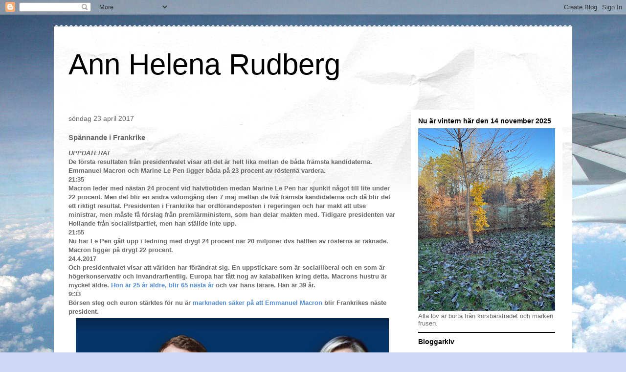

--- FILE ---
content_type: text/html; charset=UTF-8
request_url: https://annhelenarudberg2.blogspot.com/2017/04/spannande-i-frankrike.html
body_size: 38596
content:
<!DOCTYPE html>
<html class='v2' dir='ltr' lang='sv'>
<head>
<link href='https://www.blogger.com/static/v1/widgets/4128112664-css_bundle_v2.css' rel='stylesheet' type='text/css'/>
<meta content='width=1100' name='viewport'/>
<meta content='text/html; charset=UTF-8' http-equiv='Content-Type'/>
<meta content='blogger' name='generator'/>
<link href='https://annhelenarudberg2.blogspot.com/favicon.ico' rel='icon' type='image/x-icon'/>
<link href='http://annhelenarudberg2.blogspot.com/2017/04/spannande-i-frankrike.html' rel='canonical'/>
<link rel="alternate" type="application/atom+xml" title="Ann Helena Rudberg - Atom" href="https://annhelenarudberg2.blogspot.com/feeds/posts/default" />
<link rel="alternate" type="application/rss+xml" title="Ann Helena Rudberg - RSS" href="https://annhelenarudberg2.blogspot.com/feeds/posts/default?alt=rss" />
<link rel="service.post" type="application/atom+xml" title="Ann Helena Rudberg - Atom" href="https://www.blogger.com/feeds/4265718217305904828/posts/default" />

<link rel="alternate" type="application/atom+xml" title="Ann Helena Rudberg - Atom" href="https://annhelenarudberg2.blogspot.com/feeds/4117775412675371175/comments/default" />
<!--Can't find substitution for tag [blog.ieCssRetrofitLinks]-->
<link href='https://blogger.googleusercontent.com/img/b/R29vZ2xl/AVvXsEgHGOdv22KYya58gb2gwmsnM61eXh1900CiIpUn5g7FEiZcMzRJmcQqTQihM9d4aP894ki4huLfOPdksKo7MnIUoho_OvBwC3E7a2d0kBTdsXnw3akZbqLx9Ik44B9vqCpoW7fk0M-9Xar5/s640/Ska%25CC%2588rmavbild+2017-04-23+kl.+20.11.13.png' rel='image_src'/>
<meta content='http://annhelenarudberg2.blogspot.com/2017/04/spannande-i-frankrike.html' property='og:url'/>
<meta content='Spännande i Frankrike' property='og:title'/>
<meta content='En nyhetsblogg' property='og:description'/>
<meta content='https://blogger.googleusercontent.com/img/b/R29vZ2xl/AVvXsEgHGOdv22KYya58gb2gwmsnM61eXh1900CiIpUn5g7FEiZcMzRJmcQqTQihM9d4aP894ki4huLfOPdksKo7MnIUoho_OvBwC3E7a2d0kBTdsXnw3akZbqLx9Ik44B9vqCpoW7fk0M-9Xar5/w1200-h630-p-k-no-nu/Ska%25CC%2588rmavbild+2017-04-23+kl.+20.11.13.png' property='og:image'/>
<title>Ann Helena Rudberg: Spännande i Frankrike</title>
<style id='page-skin-1' type='text/css'><!--
/*
-----------------------------------------------
Blogger Template Style
Name:     Travel
Designer: Sookhee Lee
URL:      www.plyfly.net
----------------------------------------------- */
/* Content
----------------------------------------------- */
body {
font: normal normal 13px 'Trebuchet MS',Trebuchet,sans-serif;
color: #666666;
background: #cfd9f6 url(//themes.googleusercontent.com/image?id=0BwVBOzw_-hbMZDgyZmJiZTMtNWUxNC00NjA1LWJhZWMtODc3ZWQwMzZiYjcz) repeat fixed top center;
}
html body .region-inner {
min-width: 0;
max-width: 100%;
width: auto;
}
a:link {
text-decoration:none;
color: #538cd6;
}
a:visited {
text-decoration:none;
color: #436590;
}
a:hover {
text-decoration:underline;
color: #ff9900;
}
.content-outer .content-cap-top {
height: 5px;
background: transparent url(https://resources.blogblog.com/blogblog/data/1kt/travel/bg_container.png) repeat-x scroll top center;
}
.content-outer {
margin: 0 auto;
padding-top: 20px;
}
.content-inner {
background: #ffffff url(https://resources.blogblog.com/blogblog/data/1kt/travel/bg_container.png) repeat-x scroll top left;
background-position: left -5px;
background-color: #ffffff;
padding: 20px;
}
.main-inner .date-outer {
margin-bottom: 2em;
}
/* Header
----------------------------------------------- */
.header-inner .Header .titlewrapper,
.header-inner .Header .descriptionwrapper {
padding-left: 10px;
padding-right: 10px;
}
.Header h1 {
font: normal normal 60px 'Trebuchet MS',Trebuchet,sans-serif;
color: #000000;
}
.Header h1 a {
color: #000000;
}
.Header .description {
color: #666666;
font-size: 130%;
}
/* Tabs
----------------------------------------------- */
.tabs-inner {
margin: 1em 0 0;
padding: 0;
}
.tabs-inner .section {
margin: 0;
}
.tabs-inner .widget ul {
padding: 0;
background: #000000 none repeat scroll top center;
}
.tabs-inner .widget li {
border: none;
}
.tabs-inner .widget li a {
display: inline-block;
padding: 1em 1.5em;
color: #ffffff;
font: normal bold 16px 'Trebuchet MS',Trebuchet,sans-serif;
}
.tabs-inner .widget li.selected a,
.tabs-inner .widget li a:hover {
position: relative;
z-index: 1;
background: #333333 none repeat scroll top center;
color: #ffffff;
}
/* Headings
----------------------------------------------- */
h2 {
font: normal bold 14px 'Trebuchet MS',Trebuchet,sans-serif;
color: #000000;
}
.main-inner h2.date-header {
font: normal normal 14px 'Trebuchet MS',Trebuchet,sans-serif;
color: #666666;
}
.footer-inner .widget h2,
.sidebar .widget h2 {
padding-bottom: .5em;
}
/* Main
----------------------------------------------- */
.main-inner {
padding: 20px 0;
}
.main-inner .column-center-inner {
padding: 10px 0;
}
.main-inner .column-center-inner .section {
margin: 0 10px;
}
.main-inner .column-right-inner {
margin-left: 20px;
}
.main-inner .fauxcolumn-right-outer .fauxcolumn-inner {
margin-left: 20px;
background: #ffffff none repeat scroll top left;
}
.main-inner .column-left-inner {
margin-right: 20px;
}
.main-inner .fauxcolumn-left-outer .fauxcolumn-inner {
margin-right: 20px;
background: #ffffff none repeat scroll top left;
}
.main-inner .column-left-inner,
.main-inner .column-right-inner {
padding: 15px 0;
}
/* Posts
----------------------------------------------- */
h3.post-title {
margin-top: 20px;
}
h3.post-title a {
font: normal bold 20px 'Trebuchet MS',Trebuchet,sans-serif;
color: #000000;
}
h3.post-title a:hover {
text-decoration: underline;
}
.main-inner .column-center-outer {
background: transparent none repeat scroll top left;
_background-image: none;
}
.post-body {
line-height: 1.4;
position: relative;
}
.post-header {
margin: 0 0 1em;
line-height: 1.6;
}
.post-footer {
margin: .5em 0;
line-height: 1.6;
}
#blog-pager {
font-size: 140%;
}
#comments {
background: #cccccc none repeat scroll top center;
padding: 15px;
}
#comments .comment-author {
padding-top: 1.5em;
}
#comments h4,
#comments .comment-author a,
#comments .comment-timestamp a {
color: #000000;
}
#comments .comment-author:first-child {
padding-top: 0;
border-top: none;
}
.avatar-image-container {
margin: .2em 0 0;
}
/* Comments
----------------------------------------------- */
#comments a {
color: #000000;
}
.comments .comments-content .icon.blog-author {
background-repeat: no-repeat;
background-image: url([data-uri]);
}
.comments .comments-content .loadmore a {
border-top: 1px solid #000000;
border-bottom: 1px solid #000000;
}
.comments .comment-thread.inline-thread {
background: transparent;
}
.comments .continue {
border-top: 2px solid #000000;
}
/* Widgets
----------------------------------------------- */
.sidebar .widget {
border-bottom: 2px solid #000000;
padding-bottom: 10px;
margin: 10px 0;
}
.sidebar .widget:first-child {
margin-top: 0;
}
.sidebar .widget:last-child {
border-bottom: none;
margin-bottom: 0;
padding-bottom: 0;
}
.footer-inner .widget,
.sidebar .widget {
font: normal normal 13px 'Trebuchet MS',Trebuchet,sans-serif;
color: #666666;
}
.sidebar .widget a:link {
color: #666666;
text-decoration: none;
}
.sidebar .widget a:visited {
color: #436590;
}
.sidebar .widget a:hover {
color: #666666;
text-decoration: underline;
}
.footer-inner .widget a:link {
color: #538cd6;
text-decoration: none;
}
.footer-inner .widget a:visited {
color: #436590;
}
.footer-inner .widget a:hover {
color: #538cd6;
text-decoration: underline;
}
.widget .zippy {
color: #000000;
}
.footer-inner {
background: transparent none repeat scroll top center;
}
/* Mobile
----------------------------------------------- */
body.mobile  {
background-size: 100% auto;
}
body.mobile .AdSense {
margin: 0 -10px;
}
.mobile .body-fauxcolumn-outer {
background: transparent none repeat scroll top left;
}
.mobile .footer-inner .widget a:link {
color: #666666;
text-decoration: none;
}
.mobile .footer-inner .widget a:visited {
color: #436590;
}
.mobile-post-outer a {
color: #000000;
}
.mobile-link-button {
background-color: #538cd6;
}
.mobile-link-button a:link, .mobile-link-button a:visited {
color: #ffffff;
}
.mobile-index-contents {
color: #666666;
}
.mobile .tabs-inner .PageList .widget-content {
background: #333333 none repeat scroll top center;
color: #ffffff;
}
.mobile .tabs-inner .PageList .widget-content .pagelist-arrow {
border-left: 1px solid #ffffff;
}

--></style>
<style id='template-skin-1' type='text/css'><!--
body {
min-width: 1060px;
}
.content-outer, .content-fauxcolumn-outer, .region-inner {
min-width: 1060px;
max-width: 1060px;
_width: 1060px;
}
.main-inner .columns {
padding-left: 0px;
padding-right: 330px;
}
.main-inner .fauxcolumn-center-outer {
left: 0px;
right: 330px;
/* IE6 does not respect left and right together */
_width: expression(this.parentNode.offsetWidth -
parseInt("0px") -
parseInt("330px") + 'px');
}
.main-inner .fauxcolumn-left-outer {
width: 0px;
}
.main-inner .fauxcolumn-right-outer {
width: 330px;
}
.main-inner .column-left-outer {
width: 0px;
right: 100%;
margin-left: -0px;
}
.main-inner .column-right-outer {
width: 330px;
margin-right: -330px;
}
#layout {
min-width: 0;
}
#layout .content-outer {
min-width: 0;
width: 800px;
}
#layout .region-inner {
min-width: 0;
width: auto;
}
body#layout div.add_widget {
padding: 8px;
}
body#layout div.add_widget a {
margin-left: 32px;
}
--></style>
<style>
    body {background-image:url(\/\/themes.googleusercontent.com\/image?id=0BwVBOzw_-hbMZDgyZmJiZTMtNWUxNC00NjA1LWJhZWMtODc3ZWQwMzZiYjcz);}
    
@media (max-width: 200px) { body {background-image:url(\/\/themes.googleusercontent.com\/image?id=0BwVBOzw_-hbMZDgyZmJiZTMtNWUxNC00NjA1LWJhZWMtODc3ZWQwMzZiYjcz&options=w200);}}
@media (max-width: 400px) and (min-width: 201px) { body {background-image:url(\/\/themes.googleusercontent.com\/image?id=0BwVBOzw_-hbMZDgyZmJiZTMtNWUxNC00NjA1LWJhZWMtODc3ZWQwMzZiYjcz&options=w400);}}
@media (max-width: 800px) and (min-width: 401px) { body {background-image:url(\/\/themes.googleusercontent.com\/image?id=0BwVBOzw_-hbMZDgyZmJiZTMtNWUxNC00NjA1LWJhZWMtODc3ZWQwMzZiYjcz&options=w800);}}
@media (max-width: 1200px) and (min-width: 801px) { body {background-image:url(\/\/themes.googleusercontent.com\/image?id=0BwVBOzw_-hbMZDgyZmJiZTMtNWUxNC00NjA1LWJhZWMtODc3ZWQwMzZiYjcz&options=w1200);}}
/* Last tag covers anything over one higher than the previous max-size cap. */
@media (min-width: 1201px) { body {background-image:url(\/\/themes.googleusercontent.com\/image?id=0BwVBOzw_-hbMZDgyZmJiZTMtNWUxNC00NjA1LWJhZWMtODc3ZWQwMzZiYjcz&options=w1600);}}
  </style>
<link href='https://www.blogger.com/dyn-css/authorization.css?targetBlogID=4265718217305904828&amp;zx=f7e567eb-e334-49a1-897c-390d8e51ebf9' media='none' onload='if(media!=&#39;all&#39;)media=&#39;all&#39;' rel='stylesheet'/><noscript><link href='https://www.blogger.com/dyn-css/authorization.css?targetBlogID=4265718217305904828&amp;zx=f7e567eb-e334-49a1-897c-390d8e51ebf9' rel='stylesheet'/></noscript>
<meta name='google-adsense-platform-account' content='ca-host-pub-1556223355139109'/>
<meta name='google-adsense-platform-domain' content='blogspot.com'/>

</head>
<body class='loading variant-flight'>
<div class='navbar section' id='navbar' name='Navbar'><div class='widget Navbar' data-version='1' id='Navbar1'><script type="text/javascript">
    function setAttributeOnload(object, attribute, val) {
      if(window.addEventListener) {
        window.addEventListener('load',
          function(){ object[attribute] = val; }, false);
      } else {
        window.attachEvent('onload', function(){ object[attribute] = val; });
      }
    }
  </script>
<div id="navbar-iframe-container"></div>
<script type="text/javascript" src="https://apis.google.com/js/platform.js"></script>
<script type="text/javascript">
      gapi.load("gapi.iframes:gapi.iframes.style.bubble", function() {
        if (gapi.iframes && gapi.iframes.getContext) {
          gapi.iframes.getContext().openChild({
              url: 'https://www.blogger.com/navbar/4265718217305904828?po\x3d4117775412675371175\x26origin\x3dhttps://annhelenarudberg2.blogspot.com',
              where: document.getElementById("navbar-iframe-container"),
              id: "navbar-iframe"
          });
        }
      });
    </script><script type="text/javascript">
(function() {
var script = document.createElement('script');
script.type = 'text/javascript';
script.src = '//pagead2.googlesyndication.com/pagead/js/google_top_exp.js';
var head = document.getElementsByTagName('head')[0];
if (head) {
head.appendChild(script);
}})();
</script>
</div></div>
<div class='body-fauxcolumns'>
<div class='fauxcolumn-outer body-fauxcolumn-outer'>
<div class='cap-top'>
<div class='cap-left'></div>
<div class='cap-right'></div>
</div>
<div class='fauxborder-left'>
<div class='fauxborder-right'></div>
<div class='fauxcolumn-inner'>
</div>
</div>
<div class='cap-bottom'>
<div class='cap-left'></div>
<div class='cap-right'></div>
</div>
</div>
</div>
<div class='content'>
<div class='content-fauxcolumns'>
<div class='fauxcolumn-outer content-fauxcolumn-outer'>
<div class='cap-top'>
<div class='cap-left'></div>
<div class='cap-right'></div>
</div>
<div class='fauxborder-left'>
<div class='fauxborder-right'></div>
<div class='fauxcolumn-inner'>
</div>
</div>
<div class='cap-bottom'>
<div class='cap-left'></div>
<div class='cap-right'></div>
</div>
</div>
</div>
<div class='content-outer'>
<div class='content-cap-top cap-top'>
<div class='cap-left'></div>
<div class='cap-right'></div>
</div>
<div class='fauxborder-left content-fauxborder-left'>
<div class='fauxborder-right content-fauxborder-right'></div>
<div class='content-inner'>
<header>
<div class='header-outer'>
<div class='header-cap-top cap-top'>
<div class='cap-left'></div>
<div class='cap-right'></div>
</div>
<div class='fauxborder-left header-fauxborder-left'>
<div class='fauxborder-right header-fauxborder-right'></div>
<div class='region-inner header-inner'>
<div class='header section' id='header' name='Rubrik'><div class='widget Header' data-version='1' id='Header1'>
<div id='header-inner'>
<div class='titlewrapper'>
<h1 class='title'>
<a href='https://annhelenarudberg2.blogspot.com/'>
Ann Helena Rudberg
</a>
</h1>
</div>
<div class='descriptionwrapper'>
<p class='description'><span>
</span></p>
</div>
</div>
</div></div>
</div>
</div>
<div class='header-cap-bottom cap-bottom'>
<div class='cap-left'></div>
<div class='cap-right'></div>
</div>
</div>
</header>
<div class='tabs-outer'>
<div class='tabs-cap-top cap-top'>
<div class='cap-left'></div>
<div class='cap-right'></div>
</div>
<div class='fauxborder-left tabs-fauxborder-left'>
<div class='fauxborder-right tabs-fauxborder-right'></div>
<div class='region-inner tabs-inner'>
<div class='tabs no-items section' id='crosscol' name='Alla kolumner'></div>
<div class='tabs no-items section' id='crosscol-overflow' name='Cross-Column 2'></div>
</div>
</div>
<div class='tabs-cap-bottom cap-bottom'>
<div class='cap-left'></div>
<div class='cap-right'></div>
</div>
</div>
<div class='main-outer'>
<div class='main-cap-top cap-top'>
<div class='cap-left'></div>
<div class='cap-right'></div>
</div>
<div class='fauxborder-left main-fauxborder-left'>
<div class='fauxborder-right main-fauxborder-right'></div>
<div class='region-inner main-inner'>
<div class='columns fauxcolumns'>
<div class='fauxcolumn-outer fauxcolumn-center-outer'>
<div class='cap-top'>
<div class='cap-left'></div>
<div class='cap-right'></div>
</div>
<div class='fauxborder-left'>
<div class='fauxborder-right'></div>
<div class='fauxcolumn-inner'>
</div>
</div>
<div class='cap-bottom'>
<div class='cap-left'></div>
<div class='cap-right'></div>
</div>
</div>
<div class='fauxcolumn-outer fauxcolumn-left-outer'>
<div class='cap-top'>
<div class='cap-left'></div>
<div class='cap-right'></div>
</div>
<div class='fauxborder-left'>
<div class='fauxborder-right'></div>
<div class='fauxcolumn-inner'>
</div>
</div>
<div class='cap-bottom'>
<div class='cap-left'></div>
<div class='cap-right'></div>
</div>
</div>
<div class='fauxcolumn-outer fauxcolumn-right-outer'>
<div class='cap-top'>
<div class='cap-left'></div>
<div class='cap-right'></div>
</div>
<div class='fauxborder-left'>
<div class='fauxborder-right'></div>
<div class='fauxcolumn-inner'>
</div>
</div>
<div class='cap-bottom'>
<div class='cap-left'></div>
<div class='cap-right'></div>
</div>
</div>
<!-- corrects IE6 width calculation -->
<div class='columns-inner'>
<div class='column-center-outer'>
<div class='column-center-inner'>
<div class='main section' id='main' name='Huvudsektion'><div class='widget Blog' data-version='1' id='Blog1'>
<div class='blog-posts hfeed'>

          <div class="date-outer">
        
<h2 class='date-header'><span>söndag 23 april 2017</span></h2>

          <div class="date-posts">
        
<div class='post-outer'>
<div class='post hentry uncustomized-post-template' itemprop='blogPost' itemscope='itemscope' itemtype='http://schema.org/BlogPosting'>
<meta content='https://blogger.googleusercontent.com/img/b/R29vZ2xl/AVvXsEgHGOdv22KYya58gb2gwmsnM61eXh1900CiIpUn5g7FEiZcMzRJmcQqTQihM9d4aP894ki4huLfOPdksKo7MnIUoho_OvBwC3E7a2d0kBTdsXnw3akZbqLx9Ik44B9vqCpoW7fk0M-9Xar5/s640/Ska%25CC%2588rmavbild+2017-04-23+kl.+20.11.13.png' itemprop='image_url'/>
<meta content='4265718217305904828' itemprop='blogId'/>
<meta content='4117775412675371175' itemprop='postId'/>
<a name='4117775412675371175'></a>
<h3 class='post-title entry-title' itemprop='name'>
Spännande i Frankrike
</h3>
<div class='post-header'>
<div class='post-header-line-1'></div>
</div>
<div class='post-body entry-content' id='post-body-4117775412675371175' itemprop='description articleBody'>
<b><i>UPPDATERAT</i></b><br />
<b>De första resultaten från presidentvalet visar att det är helt lika mellan de båda främsta kandidaterna. Emmanuel Macron och Marine Le Pen ligger båda på 23 procent av rösterna vardera.&nbsp;</b><br />
<b>21:35&nbsp;</b><br />
<b>Macron leder med nästan 24 procent vid halvtiotiden medan Marine Le Pen har sjunkit något till lite under 22 procent. Men det blir en andra valomgång den 7 maj mellan de två främsta kandidaterna och då blir det ett riktigt resultat. Presidenten i Frankrike har ordförandeposten i regeringen och har makt att utse ministrar, men måste få förslag från premiärministern, som han delar makten med. Tidigare presidenten var Hollande från socialistpartiet, men han ställde inte upp.&nbsp;</b><br />
<b>21:55</b><br />
<b>Nu har Le Pen gått upp i ledning med drygt 24 procent när 20 miljoner dvs hälften av rösterna är räknade. Macron ligger på drygt 22 procent.&nbsp;</b><br />
<b>24.4.2017</b><br />
<b>Och presidentvalet visar att världen har förändrat sig. En uppstickare som är socialliberal och en som är högerkonservativ och invandrarfientlig. Europa har fått nog av kalabaliken kring detta. Macrons hustru är mycket äldre. <a href="http://www.dailymail.co.uk/news/article-4438296/At-age-17-Emmanuel-told-d-marry-me.html">Hon är 25 år äldre, blir 65 nästa år</a> och var hans lärare. Han är 39 år.&nbsp;</b><br />
<b>9:33</b><br />
<b>Börsen steg och euron stärktes för nu är <a href="http://www.expressen.se/dinapengar/efter-franska-valet-kraftigt-starkt-euro/">marknaden säker på att Emmanuel Macron</a> blir Frankrikes näste president.&nbsp;</b><br />
<table align="center" cellpadding="0" cellspacing="0" class="tr-caption-container" style="margin-left: auto; margin-right: auto; text-align: center;"><tbody>
<tr><td style="text-align: center;"><a href="https://blogger.googleusercontent.com/img/b/R29vZ2xl/AVvXsEgHGOdv22KYya58gb2gwmsnM61eXh1900CiIpUn5g7FEiZcMzRJmcQqTQihM9d4aP894ki4huLfOPdksKo7MnIUoho_OvBwC3E7a2d0kBTdsXnw3akZbqLx9Ik44B9vqCpoW7fk0M-9Xar5/s1600/Ska%25CC%2588rmavbild+2017-04-23+kl.+20.11.13.png" imageanchor="1" style="margin-left: auto; margin-right: auto;"><img border="0" height="209" src="https://blogger.googleusercontent.com/img/b/R29vZ2xl/AVvXsEgHGOdv22KYya58gb2gwmsnM61eXh1900CiIpUn5g7FEiZcMzRJmcQqTQihM9d4aP894ki4huLfOPdksKo7MnIUoho_OvBwC3E7a2d0kBTdsXnw3akZbqLx9Ik44B9vqCpoW7fk0M-9Xar5/s640/Ska%25CC%2588rmavbild+2017-04-23+kl.+20.11.13.png" width="640" /></a></td></tr>
<tr><td class="tr-caption" style="text-align: center;"><i><b><span style="font-family: &quot;arial&quot; , &quot;helvetica&quot; , sans-serif; font-size: small;">Faksimil från Le Figaro klockan 20:12</span></b></i><br />
<i><b><span style="font-family: &quot;arial&quot; , &quot;helvetica&quot; , sans-serif; font-size: small;"><br /></span></b></i>
<i><b><span style="font-family: &quot;arial&quot; , &quot;helvetica&quot; , sans-serif; font-size: small;"><br /></span></b></i></td></tr>
</tbody></table>
<div class="separator" style="clear: both; text-align: center;">
</div>
<table align="center" cellpadding="0" cellspacing="0" class="tr-caption-container" style="margin-left: 1em; margin-right: 1em; text-align: center;"><tbody>
<tr><td style="text-align: center;"><a href="https://blogger.googleusercontent.com/img/b/R29vZ2xl/AVvXsEh3vwFqP25swKX5YbWBbb4c91EatyWssP99KKEpwa5QNXGWyepQuTof_-J9VH-n8AmsBYdJK7RnQzHf6ENmo3HL_wIFr-mrgjS4Yqn5_DzURylxROoEONJKUIuaZR6naa-LLdG8j85lEiVl/s1600/Ska%25CC%2588rmavbild+2017-04-24+kl.+08.20.20.png" imageanchor="1" style="margin-left: auto; margin-right: auto;"><img border="0" height="196" src="https://blogger.googleusercontent.com/img/b/R29vZ2xl/AVvXsEh3vwFqP25swKX5YbWBbb4c91EatyWssP99KKEpwa5QNXGWyepQuTof_-J9VH-n8AmsBYdJK7RnQzHf6ENmo3HL_wIFr-mrgjS4Yqn5_DzURylxROoEONJKUIuaZR6naa-LLdG8j85lEiVl/s640/Ska%25CC%2588rmavbild+2017-04-24+kl.+08.20.20.png" width="640" /></a></td></tr>
<tr><td class="tr-caption" style="text-align: center;"><i><b><span style="font-family: &quot;arial&quot; , &quot;helvetica&quot; , sans-serif; font-size: small;">Och så här blev resultatet. Blir en ny omgång den 7 maj.<br />Faksimil från Le Figaro 24 april.&nbsp;</span></b></i></td></tr>
</tbody></table>
<div style='clear: both;'></div>
</div>
<div class='post-footer'>
<div class='post-footer-line post-footer-line-1'>
<span class='post-author vcard'>
Upplagd av
<span class='fn' itemprop='author' itemscope='itemscope' itemtype='http://schema.org/Person'>
<meta content='https://www.blogger.com/profile/12721926039128310613' itemprop='url'/>
<a class='g-profile' href='https://www.blogger.com/profile/12721926039128310613' rel='author' title='author profile'>
<span itemprop='name'>Ann Helena Rudberg</span>
</a>
</span>
</span>
<span class='post-timestamp'>
kl.
<meta content='http://annhelenarudberg2.blogspot.com/2017/04/spannande-i-frankrike.html' itemprop='url'/>
<a class='timestamp-link' href='https://annhelenarudberg2.blogspot.com/2017/04/spannande-i-frankrike.html' rel='bookmark' title='permanent link'><abbr class='published' itemprop='datePublished' title='2017-04-23T20:12:00+02:00'>20:12</abbr></a>
</span>
<span class='post-comment-link'>
</span>
<span class='post-icons'>
<span class='item-control blog-admin pid-443811742'>
<a href='https://www.blogger.com/post-edit.g?blogID=4265718217305904828&postID=4117775412675371175&from=pencil' title='Redigera inlägg'>
<img alt='' class='icon-action' height='18' src='https://resources.blogblog.com/img/icon18_edit_allbkg.gif' width='18'/>
</a>
</span>
</span>
<div class='post-share-buttons goog-inline-block'>
<a class='goog-inline-block share-button sb-email' href='https://www.blogger.com/share-post.g?blogID=4265718217305904828&postID=4117775412675371175&target=email' target='_blank' title='Skicka med e-post'><span class='share-button-link-text'>Skicka med e-post</span></a><a class='goog-inline-block share-button sb-blog' href='https://www.blogger.com/share-post.g?blogID=4265718217305904828&postID=4117775412675371175&target=blog' onclick='window.open(this.href, "_blank", "height=270,width=475"); return false;' target='_blank' title='BlogThis!'><span class='share-button-link-text'>BlogThis!</span></a><a class='goog-inline-block share-button sb-twitter' href='https://www.blogger.com/share-post.g?blogID=4265718217305904828&postID=4117775412675371175&target=twitter' target='_blank' title='Dela på X'><span class='share-button-link-text'>Dela på X</span></a><a class='goog-inline-block share-button sb-facebook' href='https://www.blogger.com/share-post.g?blogID=4265718217305904828&postID=4117775412675371175&target=facebook' onclick='window.open(this.href, "_blank", "height=430,width=640"); return false;' target='_blank' title='Dela på Facebook'><span class='share-button-link-text'>Dela på Facebook</span></a><a class='goog-inline-block share-button sb-pinterest' href='https://www.blogger.com/share-post.g?blogID=4265718217305904828&postID=4117775412675371175&target=pinterest' target='_blank' title='Dela på Pinterest'><span class='share-button-link-text'>Dela på Pinterest</span></a>
</div>
</div>
<div class='post-footer-line post-footer-line-2'>
<span class='post-labels'>
</span>
</div>
<div class='post-footer-line post-footer-line-3'>
<span class='post-location'>
</span>
</div>
</div>
</div>
<div class='comments' id='comments'>
<a name='comments'></a>
<h4>Inga kommentarer:</h4>
<div id='Blog1_comments-block-wrapper'>
<dl class='avatar-comment-indent' id='comments-block'>
</dl>
</div>
<p class='comment-footer'>
<div class='comment-form'>
<a name='comment-form'></a>
<h4 id='comment-post-message'>Skicka en kommentar</h4>
<p>
</p>
<a href='https://www.blogger.com/comment/frame/4265718217305904828?po=4117775412675371175&hl=sv&saa=85391&origin=https://annhelenarudberg2.blogspot.com' id='comment-editor-src'></a>
<iframe allowtransparency='true' class='blogger-iframe-colorize blogger-comment-from-post' frameborder='0' height='410px' id='comment-editor' name='comment-editor' src='' width='100%'></iframe>
<script src='https://www.blogger.com/static/v1/jsbin/4212676325-comment_from_post_iframe.js' type='text/javascript'></script>
<script type='text/javascript'>
      BLOG_CMT_createIframe('https://www.blogger.com/rpc_relay.html');
    </script>
</div>
</p>
</div>
</div>

        </div></div>
      
</div>
<div class='blog-pager' id='blog-pager'>
<span id='blog-pager-newer-link'>
<a class='blog-pager-newer-link' href='https://annhelenarudberg2.blogspot.com/2017/04/islamisterna-har-inga-vanner-kvar.html' id='Blog1_blog-pager-newer-link' title='Senaste inlägg'>Senaste inlägg</a>
</span>
<span id='blog-pager-older-link'>
<a class='blog-pager-older-link' href='https://annhelenarudberg2.blogspot.com/2017/04/s-i-malmo-kraver-flyktingstopp.html' id='Blog1_blog-pager-older-link' title='Äldre inlägg'>Äldre inlägg</a>
</span>
<a class='home-link' href='https://annhelenarudberg2.blogspot.com/'>Startsida</a>
</div>
<div class='clear'></div>
<div class='post-feeds'>
<div class='feed-links'>
Prenumerera på:
<a class='feed-link' href='https://annhelenarudberg2.blogspot.com/feeds/4117775412675371175/comments/default' target='_blank' type='application/atom+xml'>Kommentarer till inlägget (Atom)</a>
</div>
</div>
</div></div>
</div>
</div>
<div class='column-left-outer'>
<div class='column-left-inner'>
<aside>
</aside>
</div>
</div>
<div class='column-right-outer'>
<div class='column-right-inner'>
<aside>
<div class='sidebar section' id='sidebar-right-1'><div class='widget Image' data-version='1' id='Image99'>
<h2>Nu är vintern här den 14 november 2025</h2>
<div class='widget-content'>
<img alt='Nu är vintern här den 14 november 2025' height='373' id='Image99_img' src='https://blogger.googleusercontent.com/img/a/AVvXsEjKvOTwomEkau6kCin1BB58Dg1YOPTyiqpthNaUJeGbenxQbAd2L5-gf34P7gOra3aeAZBUXPiKRYLiyGHRCQ5H-3R070ncPDzwE1De9s7eOdn68rufhOC-_eJ7VCz1iA2rzzs0C_pfalu08Xf4GbOwN58qxe5uGBcL3JlxDR4op-FDrVpMLLXPKkDzIvkV=s373' width='280'/>
<br/>
<span class='caption'>Alla löv är borta från körsbärsträdet och marken frusen. </span>
</div>
<div class='clear'></div>
</div><div class='widget BlogArchive' data-version='1' id='BlogArchive1'>
<h2>Bloggarkiv</h2>
<div class='widget-content'>
<div id='ArchiveList'>
<div id='BlogArchive1_ArchiveList'>
<ul class='hierarchy'>
<li class='archivedate collapsed'>
<a class='toggle' href='javascript:void(0)'>
<span class='zippy'>

        &#9658;&#160;
      
</span>
</a>
<a class='post-count-link' href='https://annhelenarudberg2.blogspot.com/2025/'>
2025
</a>
<span class='post-count' dir='ltr'>(319)</span>
<ul class='hierarchy'>
<li class='archivedate collapsed'>
<a class='toggle' href='javascript:void(0)'>
<span class='zippy'>

        &#9658;&#160;
      
</span>
</a>
<a class='post-count-link' href='https://annhelenarudberg2.blogspot.com/2025/11/'>
november 2025
</a>
<span class='post-count' dir='ltr'>(13)</span>
</li>
</ul>
<ul class='hierarchy'>
<li class='archivedate collapsed'>
<a class='toggle' href='javascript:void(0)'>
<span class='zippy'>

        &#9658;&#160;
      
</span>
</a>
<a class='post-count-link' href='https://annhelenarudberg2.blogspot.com/2025/10/'>
oktober 2025
</a>
<span class='post-count' dir='ltr'>(31)</span>
</li>
</ul>
<ul class='hierarchy'>
<li class='archivedate collapsed'>
<a class='toggle' href='javascript:void(0)'>
<span class='zippy'>

        &#9658;&#160;
      
</span>
</a>
<a class='post-count-link' href='https://annhelenarudberg2.blogspot.com/2025/09/'>
september 2025
</a>
<span class='post-count' dir='ltr'>(30)</span>
</li>
</ul>
<ul class='hierarchy'>
<li class='archivedate collapsed'>
<a class='toggle' href='javascript:void(0)'>
<span class='zippy'>

        &#9658;&#160;
      
</span>
</a>
<a class='post-count-link' href='https://annhelenarudberg2.blogspot.com/2025/08/'>
augusti 2025
</a>
<span class='post-count' dir='ltr'>(31)</span>
</li>
</ul>
<ul class='hierarchy'>
<li class='archivedate collapsed'>
<a class='toggle' href='javascript:void(0)'>
<span class='zippy'>

        &#9658;&#160;
      
</span>
</a>
<a class='post-count-link' href='https://annhelenarudberg2.blogspot.com/2025/07/'>
juli 2025
</a>
<span class='post-count' dir='ltr'>(31)</span>
</li>
</ul>
<ul class='hierarchy'>
<li class='archivedate collapsed'>
<a class='toggle' href='javascript:void(0)'>
<span class='zippy'>

        &#9658;&#160;
      
</span>
</a>
<a class='post-count-link' href='https://annhelenarudberg2.blogspot.com/2025/06/'>
juni 2025
</a>
<span class='post-count' dir='ltr'>(32)</span>
</li>
</ul>
<ul class='hierarchy'>
<li class='archivedate collapsed'>
<a class='toggle' href='javascript:void(0)'>
<span class='zippy'>

        &#9658;&#160;
      
</span>
</a>
<a class='post-count-link' href='https://annhelenarudberg2.blogspot.com/2025/05/'>
maj 2025
</a>
<span class='post-count' dir='ltr'>(30)</span>
</li>
</ul>
<ul class='hierarchy'>
<li class='archivedate collapsed'>
<a class='toggle' href='javascript:void(0)'>
<span class='zippy'>

        &#9658;&#160;
      
</span>
</a>
<a class='post-count-link' href='https://annhelenarudberg2.blogspot.com/2025/04/'>
april 2025
</a>
<span class='post-count' dir='ltr'>(31)</span>
</li>
</ul>
<ul class='hierarchy'>
<li class='archivedate collapsed'>
<a class='toggle' href='javascript:void(0)'>
<span class='zippy'>

        &#9658;&#160;
      
</span>
</a>
<a class='post-count-link' href='https://annhelenarudberg2.blogspot.com/2025/03/'>
mars 2025
</a>
<span class='post-count' dir='ltr'>(31)</span>
</li>
</ul>
<ul class='hierarchy'>
<li class='archivedate collapsed'>
<a class='toggle' href='javascript:void(0)'>
<span class='zippy'>

        &#9658;&#160;
      
</span>
</a>
<a class='post-count-link' href='https://annhelenarudberg2.blogspot.com/2025/02/'>
februari 2025
</a>
<span class='post-count' dir='ltr'>(28)</span>
</li>
</ul>
<ul class='hierarchy'>
<li class='archivedate collapsed'>
<a class='toggle' href='javascript:void(0)'>
<span class='zippy'>

        &#9658;&#160;
      
</span>
</a>
<a class='post-count-link' href='https://annhelenarudberg2.blogspot.com/2025/01/'>
januari 2025
</a>
<span class='post-count' dir='ltr'>(31)</span>
</li>
</ul>
</li>
</ul>
<ul class='hierarchy'>
<li class='archivedate collapsed'>
<a class='toggle' href='javascript:void(0)'>
<span class='zippy'>

        &#9658;&#160;
      
</span>
</a>
<a class='post-count-link' href='https://annhelenarudberg2.blogspot.com/2024/'>
2024
</a>
<span class='post-count' dir='ltr'>(286)</span>
<ul class='hierarchy'>
<li class='archivedate collapsed'>
<a class='toggle' href='javascript:void(0)'>
<span class='zippy'>

        &#9658;&#160;
      
</span>
</a>
<a class='post-count-link' href='https://annhelenarudberg2.blogspot.com/2024/12/'>
december 2024
</a>
<span class='post-count' dir='ltr'>(31)</span>
</li>
</ul>
<ul class='hierarchy'>
<li class='archivedate collapsed'>
<a class='toggle' href='javascript:void(0)'>
<span class='zippy'>

        &#9658;&#160;
      
</span>
</a>
<a class='post-count-link' href='https://annhelenarudberg2.blogspot.com/2024/11/'>
november 2024
</a>
<span class='post-count' dir='ltr'>(30)</span>
</li>
</ul>
<ul class='hierarchy'>
<li class='archivedate collapsed'>
<a class='toggle' href='javascript:void(0)'>
<span class='zippy'>

        &#9658;&#160;
      
</span>
</a>
<a class='post-count-link' href='https://annhelenarudberg2.blogspot.com/2024/10/'>
oktober 2024
</a>
<span class='post-count' dir='ltr'>(35)</span>
</li>
</ul>
<ul class='hierarchy'>
<li class='archivedate collapsed'>
<a class='toggle' href='javascript:void(0)'>
<span class='zippy'>

        &#9658;&#160;
      
</span>
</a>
<a class='post-count-link' href='https://annhelenarudberg2.blogspot.com/2024/09/'>
september 2024
</a>
<span class='post-count' dir='ltr'>(24)</span>
</li>
</ul>
<ul class='hierarchy'>
<li class='archivedate collapsed'>
<a class='toggle' href='javascript:void(0)'>
<span class='zippy'>

        &#9658;&#160;
      
</span>
</a>
<a class='post-count-link' href='https://annhelenarudberg2.blogspot.com/2024/08/'>
augusti 2024
</a>
<span class='post-count' dir='ltr'>(22)</span>
</li>
</ul>
<ul class='hierarchy'>
<li class='archivedate collapsed'>
<a class='toggle' href='javascript:void(0)'>
<span class='zippy'>

        &#9658;&#160;
      
</span>
</a>
<a class='post-count-link' href='https://annhelenarudberg2.blogspot.com/2024/07/'>
juli 2024
</a>
<span class='post-count' dir='ltr'>(17)</span>
</li>
</ul>
<ul class='hierarchy'>
<li class='archivedate collapsed'>
<a class='toggle' href='javascript:void(0)'>
<span class='zippy'>

        &#9658;&#160;
      
</span>
</a>
<a class='post-count-link' href='https://annhelenarudberg2.blogspot.com/2024/06/'>
juni 2024
</a>
<span class='post-count' dir='ltr'>(24)</span>
</li>
</ul>
<ul class='hierarchy'>
<li class='archivedate collapsed'>
<a class='toggle' href='javascript:void(0)'>
<span class='zippy'>

        &#9658;&#160;
      
</span>
</a>
<a class='post-count-link' href='https://annhelenarudberg2.blogspot.com/2024/05/'>
maj 2024
</a>
<span class='post-count' dir='ltr'>(22)</span>
</li>
</ul>
<ul class='hierarchy'>
<li class='archivedate collapsed'>
<a class='toggle' href='javascript:void(0)'>
<span class='zippy'>

        &#9658;&#160;
      
</span>
</a>
<a class='post-count-link' href='https://annhelenarudberg2.blogspot.com/2024/04/'>
april 2024
</a>
<span class='post-count' dir='ltr'>(16)</span>
</li>
</ul>
<ul class='hierarchy'>
<li class='archivedate collapsed'>
<a class='toggle' href='javascript:void(0)'>
<span class='zippy'>

        &#9658;&#160;
      
</span>
</a>
<a class='post-count-link' href='https://annhelenarudberg2.blogspot.com/2024/03/'>
mars 2024
</a>
<span class='post-count' dir='ltr'>(12)</span>
</li>
</ul>
<ul class='hierarchy'>
<li class='archivedate collapsed'>
<a class='toggle' href='javascript:void(0)'>
<span class='zippy'>

        &#9658;&#160;
      
</span>
</a>
<a class='post-count-link' href='https://annhelenarudberg2.blogspot.com/2024/02/'>
februari 2024
</a>
<span class='post-count' dir='ltr'>(29)</span>
</li>
</ul>
<ul class='hierarchy'>
<li class='archivedate collapsed'>
<a class='toggle' href='javascript:void(0)'>
<span class='zippy'>

        &#9658;&#160;
      
</span>
</a>
<a class='post-count-link' href='https://annhelenarudberg2.blogspot.com/2024/01/'>
januari 2024
</a>
<span class='post-count' dir='ltr'>(24)</span>
</li>
</ul>
</li>
</ul>
<ul class='hierarchy'>
<li class='archivedate collapsed'>
<a class='toggle' href='javascript:void(0)'>
<span class='zippy'>

        &#9658;&#160;
      
</span>
</a>
<a class='post-count-link' href='https://annhelenarudberg2.blogspot.com/2023/'>
2023
</a>
<span class='post-count' dir='ltr'>(310)</span>
<ul class='hierarchy'>
<li class='archivedate collapsed'>
<a class='toggle' href='javascript:void(0)'>
<span class='zippy'>

        &#9658;&#160;
      
</span>
</a>
<a class='post-count-link' href='https://annhelenarudberg2.blogspot.com/2023/12/'>
december 2023
</a>
<span class='post-count' dir='ltr'>(29)</span>
</li>
</ul>
<ul class='hierarchy'>
<li class='archivedate collapsed'>
<a class='toggle' href='javascript:void(0)'>
<span class='zippy'>

        &#9658;&#160;
      
</span>
</a>
<a class='post-count-link' href='https://annhelenarudberg2.blogspot.com/2023/11/'>
november 2023
</a>
<span class='post-count' dir='ltr'>(22)</span>
</li>
</ul>
<ul class='hierarchy'>
<li class='archivedate collapsed'>
<a class='toggle' href='javascript:void(0)'>
<span class='zippy'>

        &#9658;&#160;
      
</span>
</a>
<a class='post-count-link' href='https://annhelenarudberg2.blogspot.com/2023/10/'>
oktober 2023
</a>
<span class='post-count' dir='ltr'>(26)</span>
</li>
</ul>
<ul class='hierarchy'>
<li class='archivedate collapsed'>
<a class='toggle' href='javascript:void(0)'>
<span class='zippy'>

        &#9658;&#160;
      
</span>
</a>
<a class='post-count-link' href='https://annhelenarudberg2.blogspot.com/2023/09/'>
september 2023
</a>
<span class='post-count' dir='ltr'>(28)</span>
</li>
</ul>
<ul class='hierarchy'>
<li class='archivedate collapsed'>
<a class='toggle' href='javascript:void(0)'>
<span class='zippy'>

        &#9658;&#160;
      
</span>
</a>
<a class='post-count-link' href='https://annhelenarudberg2.blogspot.com/2023/08/'>
augusti 2023
</a>
<span class='post-count' dir='ltr'>(19)</span>
</li>
</ul>
<ul class='hierarchy'>
<li class='archivedate collapsed'>
<a class='toggle' href='javascript:void(0)'>
<span class='zippy'>

        &#9658;&#160;
      
</span>
</a>
<a class='post-count-link' href='https://annhelenarudberg2.blogspot.com/2023/07/'>
juli 2023
</a>
<span class='post-count' dir='ltr'>(29)</span>
</li>
</ul>
<ul class='hierarchy'>
<li class='archivedate collapsed'>
<a class='toggle' href='javascript:void(0)'>
<span class='zippy'>

        &#9658;&#160;
      
</span>
</a>
<a class='post-count-link' href='https://annhelenarudberg2.blogspot.com/2023/06/'>
juni 2023
</a>
<span class='post-count' dir='ltr'>(26)</span>
</li>
</ul>
<ul class='hierarchy'>
<li class='archivedate collapsed'>
<a class='toggle' href='javascript:void(0)'>
<span class='zippy'>

        &#9658;&#160;
      
</span>
</a>
<a class='post-count-link' href='https://annhelenarudberg2.blogspot.com/2023/05/'>
maj 2023
</a>
<span class='post-count' dir='ltr'>(26)</span>
</li>
</ul>
<ul class='hierarchy'>
<li class='archivedate collapsed'>
<a class='toggle' href='javascript:void(0)'>
<span class='zippy'>

        &#9658;&#160;
      
</span>
</a>
<a class='post-count-link' href='https://annhelenarudberg2.blogspot.com/2023/04/'>
april 2023
</a>
<span class='post-count' dir='ltr'>(11)</span>
</li>
</ul>
<ul class='hierarchy'>
<li class='archivedate collapsed'>
<a class='toggle' href='javascript:void(0)'>
<span class='zippy'>

        &#9658;&#160;
      
</span>
</a>
<a class='post-count-link' href='https://annhelenarudberg2.blogspot.com/2023/03/'>
mars 2023
</a>
<span class='post-count' dir='ltr'>(31)</span>
</li>
</ul>
<ul class='hierarchy'>
<li class='archivedate collapsed'>
<a class='toggle' href='javascript:void(0)'>
<span class='zippy'>

        &#9658;&#160;
      
</span>
</a>
<a class='post-count-link' href='https://annhelenarudberg2.blogspot.com/2023/02/'>
februari 2023
</a>
<span class='post-count' dir='ltr'>(31)</span>
</li>
</ul>
<ul class='hierarchy'>
<li class='archivedate collapsed'>
<a class='toggle' href='javascript:void(0)'>
<span class='zippy'>

        &#9658;&#160;
      
</span>
</a>
<a class='post-count-link' href='https://annhelenarudberg2.blogspot.com/2023/01/'>
januari 2023
</a>
<span class='post-count' dir='ltr'>(32)</span>
</li>
</ul>
</li>
</ul>
<ul class='hierarchy'>
<li class='archivedate collapsed'>
<a class='toggle' href='javascript:void(0)'>
<span class='zippy'>

        &#9658;&#160;
      
</span>
</a>
<a class='post-count-link' href='https://annhelenarudberg2.blogspot.com/2022/'>
2022
</a>
<span class='post-count' dir='ltr'>(361)</span>
<ul class='hierarchy'>
<li class='archivedate collapsed'>
<a class='toggle' href='javascript:void(0)'>
<span class='zippy'>

        &#9658;&#160;
      
</span>
</a>
<a class='post-count-link' href='https://annhelenarudberg2.blogspot.com/2022/12/'>
december 2022
</a>
<span class='post-count' dir='ltr'>(31)</span>
</li>
</ul>
<ul class='hierarchy'>
<li class='archivedate collapsed'>
<a class='toggle' href='javascript:void(0)'>
<span class='zippy'>

        &#9658;&#160;
      
</span>
</a>
<a class='post-count-link' href='https://annhelenarudberg2.blogspot.com/2022/11/'>
november 2022
</a>
<span class='post-count' dir='ltr'>(28)</span>
</li>
</ul>
<ul class='hierarchy'>
<li class='archivedate collapsed'>
<a class='toggle' href='javascript:void(0)'>
<span class='zippy'>

        &#9658;&#160;
      
</span>
</a>
<a class='post-count-link' href='https://annhelenarudberg2.blogspot.com/2022/10/'>
oktober 2022
</a>
<span class='post-count' dir='ltr'>(29)</span>
</li>
</ul>
<ul class='hierarchy'>
<li class='archivedate collapsed'>
<a class='toggle' href='javascript:void(0)'>
<span class='zippy'>

        &#9658;&#160;
      
</span>
</a>
<a class='post-count-link' href='https://annhelenarudberg2.blogspot.com/2022/09/'>
september 2022
</a>
<span class='post-count' dir='ltr'>(31)</span>
</li>
</ul>
<ul class='hierarchy'>
<li class='archivedate collapsed'>
<a class='toggle' href='javascript:void(0)'>
<span class='zippy'>

        &#9658;&#160;
      
</span>
</a>
<a class='post-count-link' href='https://annhelenarudberg2.blogspot.com/2022/08/'>
augusti 2022
</a>
<span class='post-count' dir='ltr'>(31)</span>
</li>
</ul>
<ul class='hierarchy'>
<li class='archivedate collapsed'>
<a class='toggle' href='javascript:void(0)'>
<span class='zippy'>

        &#9658;&#160;
      
</span>
</a>
<a class='post-count-link' href='https://annhelenarudberg2.blogspot.com/2022/07/'>
juli 2022
</a>
<span class='post-count' dir='ltr'>(32)</span>
</li>
</ul>
<ul class='hierarchy'>
<li class='archivedate collapsed'>
<a class='toggle' href='javascript:void(0)'>
<span class='zippy'>

        &#9658;&#160;
      
</span>
</a>
<a class='post-count-link' href='https://annhelenarudberg2.blogspot.com/2022/06/'>
juni 2022
</a>
<span class='post-count' dir='ltr'>(26)</span>
</li>
</ul>
<ul class='hierarchy'>
<li class='archivedate collapsed'>
<a class='toggle' href='javascript:void(0)'>
<span class='zippy'>

        &#9658;&#160;
      
</span>
</a>
<a class='post-count-link' href='https://annhelenarudberg2.blogspot.com/2022/05/'>
maj 2022
</a>
<span class='post-count' dir='ltr'>(35)</span>
</li>
</ul>
<ul class='hierarchy'>
<li class='archivedate collapsed'>
<a class='toggle' href='javascript:void(0)'>
<span class='zippy'>

        &#9658;&#160;
      
</span>
</a>
<a class='post-count-link' href='https://annhelenarudberg2.blogspot.com/2022/04/'>
april 2022
</a>
<span class='post-count' dir='ltr'>(32)</span>
</li>
</ul>
<ul class='hierarchy'>
<li class='archivedate collapsed'>
<a class='toggle' href='javascript:void(0)'>
<span class='zippy'>

        &#9658;&#160;
      
</span>
</a>
<a class='post-count-link' href='https://annhelenarudberg2.blogspot.com/2022/03/'>
mars 2022
</a>
<span class='post-count' dir='ltr'>(31)</span>
</li>
</ul>
<ul class='hierarchy'>
<li class='archivedate collapsed'>
<a class='toggle' href='javascript:void(0)'>
<span class='zippy'>

        &#9658;&#160;
      
</span>
</a>
<a class='post-count-link' href='https://annhelenarudberg2.blogspot.com/2022/02/'>
februari 2022
</a>
<span class='post-count' dir='ltr'>(27)</span>
</li>
</ul>
<ul class='hierarchy'>
<li class='archivedate collapsed'>
<a class='toggle' href='javascript:void(0)'>
<span class='zippy'>

        &#9658;&#160;
      
</span>
</a>
<a class='post-count-link' href='https://annhelenarudberg2.blogspot.com/2022/01/'>
januari 2022
</a>
<span class='post-count' dir='ltr'>(28)</span>
</li>
</ul>
</li>
</ul>
<ul class='hierarchy'>
<li class='archivedate collapsed'>
<a class='toggle' href='javascript:void(0)'>
<span class='zippy'>

        &#9658;&#160;
      
</span>
</a>
<a class='post-count-link' href='https://annhelenarudberg2.blogspot.com/2021/'>
2021
</a>
<span class='post-count' dir='ltr'>(269)</span>
<ul class='hierarchy'>
<li class='archivedate collapsed'>
<a class='toggle' href='javascript:void(0)'>
<span class='zippy'>

        &#9658;&#160;
      
</span>
</a>
<a class='post-count-link' href='https://annhelenarudberg2.blogspot.com/2021/12/'>
december 2021
</a>
<span class='post-count' dir='ltr'>(26)</span>
</li>
</ul>
<ul class='hierarchy'>
<li class='archivedate collapsed'>
<a class='toggle' href='javascript:void(0)'>
<span class='zippy'>

        &#9658;&#160;
      
</span>
</a>
<a class='post-count-link' href='https://annhelenarudberg2.blogspot.com/2021/11/'>
november 2021
</a>
<span class='post-count' dir='ltr'>(26)</span>
</li>
</ul>
<ul class='hierarchy'>
<li class='archivedate collapsed'>
<a class='toggle' href='javascript:void(0)'>
<span class='zippy'>

        &#9658;&#160;
      
</span>
</a>
<a class='post-count-link' href='https://annhelenarudberg2.blogspot.com/2021/10/'>
oktober 2021
</a>
<span class='post-count' dir='ltr'>(22)</span>
</li>
</ul>
<ul class='hierarchy'>
<li class='archivedate collapsed'>
<a class='toggle' href='javascript:void(0)'>
<span class='zippy'>

        &#9658;&#160;
      
</span>
</a>
<a class='post-count-link' href='https://annhelenarudberg2.blogspot.com/2021/09/'>
september 2021
</a>
<span class='post-count' dir='ltr'>(23)</span>
</li>
</ul>
<ul class='hierarchy'>
<li class='archivedate collapsed'>
<a class='toggle' href='javascript:void(0)'>
<span class='zippy'>

        &#9658;&#160;
      
</span>
</a>
<a class='post-count-link' href='https://annhelenarudberg2.blogspot.com/2021/08/'>
augusti 2021
</a>
<span class='post-count' dir='ltr'>(21)</span>
</li>
</ul>
<ul class='hierarchy'>
<li class='archivedate collapsed'>
<a class='toggle' href='javascript:void(0)'>
<span class='zippy'>

        &#9658;&#160;
      
</span>
</a>
<a class='post-count-link' href='https://annhelenarudberg2.blogspot.com/2021/07/'>
juli 2021
</a>
<span class='post-count' dir='ltr'>(24)</span>
</li>
</ul>
<ul class='hierarchy'>
<li class='archivedate collapsed'>
<a class='toggle' href='javascript:void(0)'>
<span class='zippy'>

        &#9658;&#160;
      
</span>
</a>
<a class='post-count-link' href='https://annhelenarudberg2.blogspot.com/2021/06/'>
juni 2021
</a>
<span class='post-count' dir='ltr'>(24)</span>
</li>
</ul>
<ul class='hierarchy'>
<li class='archivedate collapsed'>
<a class='toggle' href='javascript:void(0)'>
<span class='zippy'>

        &#9658;&#160;
      
</span>
</a>
<a class='post-count-link' href='https://annhelenarudberg2.blogspot.com/2021/05/'>
maj 2021
</a>
<span class='post-count' dir='ltr'>(21)</span>
</li>
</ul>
<ul class='hierarchy'>
<li class='archivedate collapsed'>
<a class='toggle' href='javascript:void(0)'>
<span class='zippy'>

        &#9658;&#160;
      
</span>
</a>
<a class='post-count-link' href='https://annhelenarudberg2.blogspot.com/2021/04/'>
april 2021
</a>
<span class='post-count' dir='ltr'>(15)</span>
</li>
</ul>
<ul class='hierarchy'>
<li class='archivedate collapsed'>
<a class='toggle' href='javascript:void(0)'>
<span class='zippy'>

        &#9658;&#160;
      
</span>
</a>
<a class='post-count-link' href='https://annhelenarudberg2.blogspot.com/2021/03/'>
mars 2021
</a>
<span class='post-count' dir='ltr'>(23)</span>
</li>
</ul>
<ul class='hierarchy'>
<li class='archivedate collapsed'>
<a class='toggle' href='javascript:void(0)'>
<span class='zippy'>

        &#9658;&#160;
      
</span>
</a>
<a class='post-count-link' href='https://annhelenarudberg2.blogspot.com/2021/02/'>
februari 2021
</a>
<span class='post-count' dir='ltr'>(22)</span>
</li>
</ul>
<ul class='hierarchy'>
<li class='archivedate collapsed'>
<a class='toggle' href='javascript:void(0)'>
<span class='zippy'>

        &#9658;&#160;
      
</span>
</a>
<a class='post-count-link' href='https://annhelenarudberg2.blogspot.com/2021/01/'>
januari 2021
</a>
<span class='post-count' dir='ltr'>(22)</span>
</li>
</ul>
</li>
</ul>
<ul class='hierarchy'>
<li class='archivedate collapsed'>
<a class='toggle' href='javascript:void(0)'>
<span class='zippy'>

        &#9658;&#160;
      
</span>
</a>
<a class='post-count-link' href='https://annhelenarudberg2.blogspot.com/2020/'>
2020
</a>
<span class='post-count' dir='ltr'>(86)</span>
<ul class='hierarchy'>
<li class='archivedate collapsed'>
<a class='toggle' href='javascript:void(0)'>
<span class='zippy'>

        &#9658;&#160;
      
</span>
</a>
<a class='post-count-link' href='https://annhelenarudberg2.blogspot.com/2020/12/'>
december 2020
</a>
<span class='post-count' dir='ltr'>(19)</span>
</li>
</ul>
<ul class='hierarchy'>
<li class='archivedate collapsed'>
<a class='toggle' href='javascript:void(0)'>
<span class='zippy'>

        &#9658;&#160;
      
</span>
</a>
<a class='post-count-link' href='https://annhelenarudberg2.blogspot.com/2020/11/'>
november 2020
</a>
<span class='post-count' dir='ltr'>(21)</span>
</li>
</ul>
<ul class='hierarchy'>
<li class='archivedate collapsed'>
<a class='toggle' href='javascript:void(0)'>
<span class='zippy'>

        &#9658;&#160;
      
</span>
</a>
<a class='post-count-link' href='https://annhelenarudberg2.blogspot.com/2020/10/'>
oktober 2020
</a>
<span class='post-count' dir='ltr'>(19)</span>
</li>
</ul>
<ul class='hierarchy'>
<li class='archivedate collapsed'>
<a class='toggle' href='javascript:void(0)'>
<span class='zippy'>

        &#9658;&#160;
      
</span>
</a>
<a class='post-count-link' href='https://annhelenarudberg2.blogspot.com/2020/09/'>
september 2020
</a>
<span class='post-count' dir='ltr'>(27)</span>
</li>
</ul>
</li>
</ul>
<ul class='hierarchy'>
<li class='archivedate collapsed'>
<a class='toggle' href='javascript:void(0)'>
<span class='zippy'>

        &#9658;&#160;
      
</span>
</a>
<a class='post-count-link' href='https://annhelenarudberg2.blogspot.com/2019/'>
2019
</a>
<span class='post-count' dir='ltr'>(325)</span>
<ul class='hierarchy'>
<li class='archivedate collapsed'>
<a class='toggle' href='javascript:void(0)'>
<span class='zippy'>

        &#9658;&#160;
      
</span>
</a>
<a class='post-count-link' href='https://annhelenarudberg2.blogspot.com/2019/09/'>
september 2019
</a>
<span class='post-count' dir='ltr'>(1)</span>
</li>
</ul>
<ul class='hierarchy'>
<li class='archivedate collapsed'>
<a class='toggle' href='javascript:void(0)'>
<span class='zippy'>

        &#9658;&#160;
      
</span>
</a>
<a class='post-count-link' href='https://annhelenarudberg2.blogspot.com/2019/08/'>
augusti 2019
</a>
<span class='post-count' dir='ltr'>(51)</span>
</li>
</ul>
<ul class='hierarchy'>
<li class='archivedate collapsed'>
<a class='toggle' href='javascript:void(0)'>
<span class='zippy'>

        &#9658;&#160;
      
</span>
</a>
<a class='post-count-link' href='https://annhelenarudberg2.blogspot.com/2019/07/'>
juli 2019
</a>
<span class='post-count' dir='ltr'>(48)</span>
</li>
</ul>
<ul class='hierarchy'>
<li class='archivedate collapsed'>
<a class='toggle' href='javascript:void(0)'>
<span class='zippy'>

        &#9658;&#160;
      
</span>
</a>
<a class='post-count-link' href='https://annhelenarudberg2.blogspot.com/2019/06/'>
juni 2019
</a>
<span class='post-count' dir='ltr'>(42)</span>
</li>
</ul>
<ul class='hierarchy'>
<li class='archivedate collapsed'>
<a class='toggle' href='javascript:void(0)'>
<span class='zippy'>

        &#9658;&#160;
      
</span>
</a>
<a class='post-count-link' href='https://annhelenarudberg2.blogspot.com/2019/05/'>
maj 2019
</a>
<span class='post-count' dir='ltr'>(41)</span>
</li>
</ul>
<ul class='hierarchy'>
<li class='archivedate collapsed'>
<a class='toggle' href='javascript:void(0)'>
<span class='zippy'>

        &#9658;&#160;
      
</span>
</a>
<a class='post-count-link' href='https://annhelenarudberg2.blogspot.com/2019/04/'>
april 2019
</a>
<span class='post-count' dir='ltr'>(28)</span>
</li>
</ul>
<ul class='hierarchy'>
<li class='archivedate collapsed'>
<a class='toggle' href='javascript:void(0)'>
<span class='zippy'>

        &#9658;&#160;
      
</span>
</a>
<a class='post-count-link' href='https://annhelenarudberg2.blogspot.com/2019/03/'>
mars 2019
</a>
<span class='post-count' dir='ltr'>(36)</span>
</li>
</ul>
<ul class='hierarchy'>
<li class='archivedate collapsed'>
<a class='toggle' href='javascript:void(0)'>
<span class='zippy'>

        &#9658;&#160;
      
</span>
</a>
<a class='post-count-link' href='https://annhelenarudberg2.blogspot.com/2019/02/'>
februari 2019
</a>
<span class='post-count' dir='ltr'>(42)</span>
</li>
</ul>
<ul class='hierarchy'>
<li class='archivedate collapsed'>
<a class='toggle' href='javascript:void(0)'>
<span class='zippy'>

        &#9658;&#160;
      
</span>
</a>
<a class='post-count-link' href='https://annhelenarudberg2.blogspot.com/2019/01/'>
januari 2019
</a>
<span class='post-count' dir='ltr'>(36)</span>
</li>
</ul>
</li>
</ul>
<ul class='hierarchy'>
<li class='archivedate collapsed'>
<a class='toggle' href='javascript:void(0)'>
<span class='zippy'>

        &#9658;&#160;
      
</span>
</a>
<a class='post-count-link' href='https://annhelenarudberg2.blogspot.com/2018/'>
2018
</a>
<span class='post-count' dir='ltr'>(547)</span>
<ul class='hierarchy'>
<li class='archivedate collapsed'>
<a class='toggle' href='javascript:void(0)'>
<span class='zippy'>

        &#9658;&#160;
      
</span>
</a>
<a class='post-count-link' href='https://annhelenarudberg2.blogspot.com/2018/12/'>
december 2018
</a>
<span class='post-count' dir='ltr'>(31)</span>
</li>
</ul>
<ul class='hierarchy'>
<li class='archivedate collapsed'>
<a class='toggle' href='javascript:void(0)'>
<span class='zippy'>

        &#9658;&#160;
      
</span>
</a>
<a class='post-count-link' href='https://annhelenarudberg2.blogspot.com/2018/11/'>
november 2018
</a>
<span class='post-count' dir='ltr'>(45)</span>
</li>
</ul>
<ul class='hierarchy'>
<li class='archivedate collapsed'>
<a class='toggle' href='javascript:void(0)'>
<span class='zippy'>

        &#9658;&#160;
      
</span>
</a>
<a class='post-count-link' href='https://annhelenarudberg2.blogspot.com/2018/10/'>
oktober 2018
</a>
<span class='post-count' dir='ltr'>(55)</span>
</li>
</ul>
<ul class='hierarchy'>
<li class='archivedate collapsed'>
<a class='toggle' href='javascript:void(0)'>
<span class='zippy'>

        &#9658;&#160;
      
</span>
</a>
<a class='post-count-link' href='https://annhelenarudberg2.blogspot.com/2018/09/'>
september 2018
</a>
<span class='post-count' dir='ltr'>(46)</span>
</li>
</ul>
<ul class='hierarchy'>
<li class='archivedate collapsed'>
<a class='toggle' href='javascript:void(0)'>
<span class='zippy'>

        &#9658;&#160;
      
</span>
</a>
<a class='post-count-link' href='https://annhelenarudberg2.blogspot.com/2018/08/'>
augusti 2018
</a>
<span class='post-count' dir='ltr'>(37)</span>
</li>
</ul>
<ul class='hierarchy'>
<li class='archivedate collapsed'>
<a class='toggle' href='javascript:void(0)'>
<span class='zippy'>

        &#9658;&#160;
      
</span>
</a>
<a class='post-count-link' href='https://annhelenarudberg2.blogspot.com/2018/07/'>
juli 2018
</a>
<span class='post-count' dir='ltr'>(40)</span>
</li>
</ul>
<ul class='hierarchy'>
<li class='archivedate collapsed'>
<a class='toggle' href='javascript:void(0)'>
<span class='zippy'>

        &#9658;&#160;
      
</span>
</a>
<a class='post-count-link' href='https://annhelenarudberg2.blogspot.com/2018/06/'>
juni 2018
</a>
<span class='post-count' dir='ltr'>(48)</span>
</li>
</ul>
<ul class='hierarchy'>
<li class='archivedate collapsed'>
<a class='toggle' href='javascript:void(0)'>
<span class='zippy'>

        &#9658;&#160;
      
</span>
</a>
<a class='post-count-link' href='https://annhelenarudberg2.blogspot.com/2018/05/'>
maj 2018
</a>
<span class='post-count' dir='ltr'>(53)</span>
</li>
</ul>
<ul class='hierarchy'>
<li class='archivedate collapsed'>
<a class='toggle' href='javascript:void(0)'>
<span class='zippy'>

        &#9658;&#160;
      
</span>
</a>
<a class='post-count-link' href='https://annhelenarudberg2.blogspot.com/2018/04/'>
april 2018
</a>
<span class='post-count' dir='ltr'>(47)</span>
</li>
</ul>
<ul class='hierarchy'>
<li class='archivedate collapsed'>
<a class='toggle' href='javascript:void(0)'>
<span class='zippy'>

        &#9658;&#160;
      
</span>
</a>
<a class='post-count-link' href='https://annhelenarudberg2.blogspot.com/2018/03/'>
mars 2018
</a>
<span class='post-count' dir='ltr'>(51)</span>
</li>
</ul>
<ul class='hierarchy'>
<li class='archivedate collapsed'>
<a class='toggle' href='javascript:void(0)'>
<span class='zippy'>

        &#9658;&#160;
      
</span>
</a>
<a class='post-count-link' href='https://annhelenarudberg2.blogspot.com/2018/02/'>
februari 2018
</a>
<span class='post-count' dir='ltr'>(53)</span>
</li>
</ul>
<ul class='hierarchy'>
<li class='archivedate collapsed'>
<a class='toggle' href='javascript:void(0)'>
<span class='zippy'>

        &#9658;&#160;
      
</span>
</a>
<a class='post-count-link' href='https://annhelenarudberg2.blogspot.com/2018/01/'>
januari 2018
</a>
<span class='post-count' dir='ltr'>(41)</span>
</li>
</ul>
</li>
</ul>
<ul class='hierarchy'>
<li class='archivedate expanded'>
<a class='toggle' href='javascript:void(0)'>
<span class='zippy toggle-open'>

        &#9660;&#160;
      
</span>
</a>
<a class='post-count-link' href='https://annhelenarudberg2.blogspot.com/2017/'>
2017
</a>
<span class='post-count' dir='ltr'>(478)</span>
<ul class='hierarchy'>
<li class='archivedate collapsed'>
<a class='toggle' href='javascript:void(0)'>
<span class='zippy'>

        &#9658;&#160;
      
</span>
</a>
<a class='post-count-link' href='https://annhelenarudberg2.blogspot.com/2017/12/'>
december 2017
</a>
<span class='post-count' dir='ltr'>(47)</span>
</li>
</ul>
<ul class='hierarchy'>
<li class='archivedate collapsed'>
<a class='toggle' href='javascript:void(0)'>
<span class='zippy'>

        &#9658;&#160;
      
</span>
</a>
<a class='post-count-link' href='https://annhelenarudberg2.blogspot.com/2017/11/'>
november 2017
</a>
<span class='post-count' dir='ltr'>(46)</span>
</li>
</ul>
<ul class='hierarchy'>
<li class='archivedate collapsed'>
<a class='toggle' href='javascript:void(0)'>
<span class='zippy'>

        &#9658;&#160;
      
</span>
</a>
<a class='post-count-link' href='https://annhelenarudberg2.blogspot.com/2017/10/'>
oktober 2017
</a>
<span class='post-count' dir='ltr'>(61)</span>
</li>
</ul>
<ul class='hierarchy'>
<li class='archivedate collapsed'>
<a class='toggle' href='javascript:void(0)'>
<span class='zippy'>

        &#9658;&#160;
      
</span>
</a>
<a class='post-count-link' href='https://annhelenarudberg2.blogspot.com/2017/09/'>
september 2017
</a>
<span class='post-count' dir='ltr'>(41)</span>
</li>
</ul>
<ul class='hierarchy'>
<li class='archivedate collapsed'>
<a class='toggle' href='javascript:void(0)'>
<span class='zippy'>

        &#9658;&#160;
      
</span>
</a>
<a class='post-count-link' href='https://annhelenarudberg2.blogspot.com/2017/08/'>
augusti 2017
</a>
<span class='post-count' dir='ltr'>(22)</span>
</li>
</ul>
<ul class='hierarchy'>
<li class='archivedate collapsed'>
<a class='toggle' href='javascript:void(0)'>
<span class='zippy'>

        &#9658;&#160;
      
</span>
</a>
<a class='post-count-link' href='https://annhelenarudberg2.blogspot.com/2017/07/'>
juli 2017
</a>
<span class='post-count' dir='ltr'>(26)</span>
</li>
</ul>
<ul class='hierarchy'>
<li class='archivedate collapsed'>
<a class='toggle' href='javascript:void(0)'>
<span class='zippy'>

        &#9658;&#160;
      
</span>
</a>
<a class='post-count-link' href='https://annhelenarudberg2.blogspot.com/2017/06/'>
juni 2017
</a>
<span class='post-count' dir='ltr'>(53)</span>
</li>
</ul>
<ul class='hierarchy'>
<li class='archivedate collapsed'>
<a class='toggle' href='javascript:void(0)'>
<span class='zippy'>

        &#9658;&#160;
      
</span>
</a>
<a class='post-count-link' href='https://annhelenarudberg2.blogspot.com/2017/05/'>
maj 2017
</a>
<span class='post-count' dir='ltr'>(43)</span>
</li>
</ul>
<ul class='hierarchy'>
<li class='archivedate expanded'>
<a class='toggle' href='javascript:void(0)'>
<span class='zippy toggle-open'>

        &#9660;&#160;
      
</span>
</a>
<a class='post-count-link' href='https://annhelenarudberg2.blogspot.com/2017/04/'>
april 2017
</a>
<span class='post-count' dir='ltr'>(39)</span>
<ul class='posts'>
<li><a href='https://annhelenarudberg2.blogspot.com/2017/04/marie-kide-dog-tillsammans-med-vaninnan.html'>Marie Kide dog tillsammans med väninnan</a></li>
<li><a href='https://annhelenarudberg2.blogspot.com/2017/04/gangsterbilden-tas-bort.html'>Gangsterbilden tas bort</a></li>
<li><a href='https://annhelenarudberg2.blogspot.com/2017/04/klanen-fran-libanon-styr-goteborg.html'>Klanen från Libanon styr Göteborg</a></li>
<li><a href='https://annhelenarudberg2.blogspot.com/2017/04/svenskar-vill-ta-emot-farre-flyktingar.html'>Svenskar vill ta emot färre flyktingar</a></li>
<li><a href='https://annhelenarudberg2.blogspot.com/2017/04/drottningen-besoker-sos-barnbyar.html'>Drottningen besöker SOS Barnbyar</a></li>
<li><a href='https://annhelenarudberg2.blogspot.com/2017/04/statens-kasino-betalade-ut-miljoner.html'>Statens kasino betalade ut miljoner</a></li>
<li><a href='https://annhelenarudberg2.blogspot.com/2017/04/islamisterna-har-inga-vanner-kvar.html'>Islamisterna har inga vänner kvar</a></li>
<li><a href='https://annhelenarudberg2.blogspot.com/2017/04/spannande-i-frankrike.html'>Spännande i Frankrike</a></li>
<li><a href='https://annhelenarudberg2.blogspot.com/2017/04/s-i-malmo-kraver-flyktingstopp.html'>(s) i Malmö kräver flyktingstopp</a></li>
<li><a href='https://annhelenarudberg2.blogspot.com/2017/04/centern-vill-sanka-sjukersattningen-for.html'>Centern vill sänka sjukersättningen för flyktingar</a></li>
<li><a href='https://annhelenarudberg2.blogspot.com/2017/04/marilyn-monroes-hus-till-salu.html'>Marilyn Monroes hus till salu</a></li>
<li><a href='https://annhelenarudberg2.blogspot.com/2017/04/terroristen-i-paris-slappt-i-fortid.html'>Terroristen i Paris släppt i förtid</a></li>
<li><a href='https://annhelenarudberg2.blogspot.com/2017/04/sjalvmord-den-permanenta-skadan.html'>Självmord den permanenta skadan</a></li>
<li><a href='https://annhelenarudberg2.blogspot.com/2017/04/sverigedemokraterna-sveriges-nast.html'>Sverigedemokraterna Sveriges näst största parti</a></li>
<li><a href='https://annhelenarudberg2.blogspot.com/2017/04/hurra-nu-rostar-vi-pa-socialdemokraterna.html'>Hurra nu röstar vi på socialdemokraterna!</a></li>
<li><a href='https://annhelenarudberg2.blogspot.com/2017/04/turkiet-ar-islamistiskt.html'>Turkiet är islamistiskt</a></li>
<li><a href='https://annhelenarudberg2.blogspot.com/2017/04/narmare-700-000-klick-ar-en-chock.html'>Närmare 700 000 klick är en chock</a></li>
<li><a href='https://annhelenarudberg2.blogspot.com/2017/04/skatteverket-vill-samkora-register.html'>Skatteverket vill samköra register</a></li>
<li><a href='https://annhelenarudberg2.blogspot.com/2017/04/sa-fort-kan-ett-terrordad-andra-sverige.html'>Så fort kan ett terrordåd ändra Sverige</a></li>
<li><a href='https://annhelenarudberg2.blogspot.com/2017/04/i-am-heath-ledger.html'>I am Heath Ledger</a></li>
<li><a href='https://annhelenarudberg2.blogspot.com/2017/04/staten-anbefaller-vinterdack-vid-halt.html'>Staten anbefaller vinterdäck vid halt väglag</a></li>
<li><a href='https://annhelenarudberg2.blogspot.com/2017/04/ebba-akerlunds-foraldrar-tackar-svenska.html'>Ebba Åkerlunds föräldrar tackar svenska folket</a></li>
<li><a href='https://annhelenarudberg2.blogspot.com/2017/04/terroristen-rakhmat-akilov-haktad-for.html'>Terroristen Rakhmat Akilov häktad för terrorbrott</a></li>
<li><a href='https://annhelenarudberg2.blogspot.com/2017/04/hunden-iggy-dog-i-terrorattacken.html'>Hunden Iggy dog i terrorattacken</a></li>
<li><a href='https://annhelenarudberg2.blogspot.com/2017/04/en-chockad-statsminister-vill-aldrig.html'>En chockad statsminister vill aldrig mer ha massin...</a></li>
<li><a href='https://annhelenarudberg2.blogspot.com/2017/04/ebba-akerlund-dod-i-terrorattacken.html'>Elvaåring död i terrorattacken</a></li>
<li><a href='https://annhelenarudberg2.blogspot.com/2017/04/terroristen-i-stockholm-ar-39-aring.html'>Terroristen i Stockholm är 39-åring från Uzbekistan</a></li>
<li><a href='https://annhelenarudberg2.blogspot.com/2017/04/terrordad-pa-drottninggatan.html'>Terrordåd på Drottninggatan</a></li>
<li><a href='https://annhelenarudberg2.blogspot.com/2017/04/trump-slar-till-mot-syrien.html'>Trump slår till mot Syrien</a></li>
<li><a href='https://annhelenarudberg2.blogspot.com/2017/04/mork-energi-sliter-isar-universum.html'>Mörk energi sliter isär universum</a></li>
<li><a href='https://annhelenarudberg2.blogspot.com/2017/04/stefan-lofven-tycker-det-ar-avskyvart.html'>Stefan Löfven tycker det är avskyvärt</a></li>
<li><a href='https://annhelenarudberg2.blogspot.com/2017/04/norge-knacker-terrornatverken.html'>Norge knäcker terrornätverken</a></li>
<li><a href='https://annhelenarudberg2.blogspot.com/2017/04/john-chrispinsson-foll-ihop-utanfor.html'>John Chrispinsson föll ihop utanför gymmet</a></li>
<li><a href='https://annhelenarudberg2.blogspot.com/2017/04/radikal-islamist-sprangde-t-banan-i-st.html'>Radikal islamist sprängde T-banan i St Petersburg</a></li>
<li><a href='https://annhelenarudberg2.blogspot.com/2017/04/flyktingen-slar-tre-kvinnliga-poliser.html'>Flyktingen slår tre kvinnliga poliser och en väktare</a></li>
<li><a href='https://annhelenarudberg2.blogspot.com/2017/04/taget-ar-sakrare.html'>Tåget är säkrare</a></li>
<li><a href='https://annhelenarudberg2.blogspot.com/2017/04/omoraliskt-uppmuntra-invandring.html'>Omoraliskt uppmuntra invandring</a></li>
<li><a href='https://annhelenarudberg2.blogspot.com/2017/04/en-helvetes-dag-att-do-pa-gosta-ekman.html'>En helvetes dag att dö på Gösta Ekman!</a></li>
<li><a href='https://annhelenarudberg2.blogspot.com/2017/04/rolf-lassgard-flyttar-till-stockholm.html'>Rolf Lassgård flyttar till Stockholm</a></li>
</ul>
</li>
</ul>
<ul class='hierarchy'>
<li class='archivedate collapsed'>
<a class='toggle' href='javascript:void(0)'>
<span class='zippy'>

        &#9658;&#160;
      
</span>
</a>
<a class='post-count-link' href='https://annhelenarudberg2.blogspot.com/2017/03/'>
mars 2017
</a>
<span class='post-count' dir='ltr'>(33)</span>
</li>
</ul>
<ul class='hierarchy'>
<li class='archivedate collapsed'>
<a class='toggle' href='javascript:void(0)'>
<span class='zippy'>

        &#9658;&#160;
      
</span>
</a>
<a class='post-count-link' href='https://annhelenarudberg2.blogspot.com/2017/02/'>
februari 2017
</a>
<span class='post-count' dir='ltr'>(32)</span>
</li>
</ul>
<ul class='hierarchy'>
<li class='archivedate collapsed'>
<a class='toggle' href='javascript:void(0)'>
<span class='zippy'>

        &#9658;&#160;
      
</span>
</a>
<a class='post-count-link' href='https://annhelenarudberg2.blogspot.com/2017/01/'>
januari 2017
</a>
<span class='post-count' dir='ltr'>(35)</span>
</li>
</ul>
</li>
</ul>
<ul class='hierarchy'>
<li class='archivedate collapsed'>
<a class='toggle' href='javascript:void(0)'>
<span class='zippy'>

        &#9658;&#160;
      
</span>
</a>
<a class='post-count-link' href='https://annhelenarudberg2.blogspot.com/2016/'>
2016
</a>
<span class='post-count' dir='ltr'>(554)</span>
<ul class='hierarchy'>
<li class='archivedate collapsed'>
<a class='toggle' href='javascript:void(0)'>
<span class='zippy'>

        &#9658;&#160;
      
</span>
</a>
<a class='post-count-link' href='https://annhelenarudberg2.blogspot.com/2016/12/'>
december 2016
</a>
<span class='post-count' dir='ltr'>(31)</span>
</li>
</ul>
<ul class='hierarchy'>
<li class='archivedate collapsed'>
<a class='toggle' href='javascript:void(0)'>
<span class='zippy'>

        &#9658;&#160;
      
</span>
</a>
<a class='post-count-link' href='https://annhelenarudberg2.blogspot.com/2016/11/'>
november 2016
</a>
<span class='post-count' dir='ltr'>(39)</span>
</li>
</ul>
<ul class='hierarchy'>
<li class='archivedate collapsed'>
<a class='toggle' href='javascript:void(0)'>
<span class='zippy'>

        &#9658;&#160;
      
</span>
</a>
<a class='post-count-link' href='https://annhelenarudberg2.blogspot.com/2016/10/'>
oktober 2016
</a>
<span class='post-count' dir='ltr'>(42)</span>
</li>
</ul>
<ul class='hierarchy'>
<li class='archivedate collapsed'>
<a class='toggle' href='javascript:void(0)'>
<span class='zippy'>

        &#9658;&#160;
      
</span>
</a>
<a class='post-count-link' href='https://annhelenarudberg2.blogspot.com/2016/09/'>
september 2016
</a>
<span class='post-count' dir='ltr'>(46)</span>
</li>
</ul>
<ul class='hierarchy'>
<li class='archivedate collapsed'>
<a class='toggle' href='javascript:void(0)'>
<span class='zippy'>

        &#9658;&#160;
      
</span>
</a>
<a class='post-count-link' href='https://annhelenarudberg2.blogspot.com/2016/08/'>
augusti 2016
</a>
<span class='post-count' dir='ltr'>(41)</span>
</li>
</ul>
<ul class='hierarchy'>
<li class='archivedate collapsed'>
<a class='toggle' href='javascript:void(0)'>
<span class='zippy'>

        &#9658;&#160;
      
</span>
</a>
<a class='post-count-link' href='https://annhelenarudberg2.blogspot.com/2016/07/'>
juli 2016
</a>
<span class='post-count' dir='ltr'>(46)</span>
</li>
</ul>
<ul class='hierarchy'>
<li class='archivedate collapsed'>
<a class='toggle' href='javascript:void(0)'>
<span class='zippy'>

        &#9658;&#160;
      
</span>
</a>
<a class='post-count-link' href='https://annhelenarudberg2.blogspot.com/2016/06/'>
juni 2016
</a>
<span class='post-count' dir='ltr'>(53)</span>
</li>
</ul>
<ul class='hierarchy'>
<li class='archivedate collapsed'>
<a class='toggle' href='javascript:void(0)'>
<span class='zippy'>

        &#9658;&#160;
      
</span>
</a>
<a class='post-count-link' href='https://annhelenarudberg2.blogspot.com/2016/05/'>
maj 2016
</a>
<span class='post-count' dir='ltr'>(52)</span>
</li>
</ul>
<ul class='hierarchy'>
<li class='archivedate collapsed'>
<a class='toggle' href='javascript:void(0)'>
<span class='zippy'>

        &#9658;&#160;
      
</span>
</a>
<a class='post-count-link' href='https://annhelenarudberg2.blogspot.com/2016/04/'>
april 2016
</a>
<span class='post-count' dir='ltr'>(50)</span>
</li>
</ul>
<ul class='hierarchy'>
<li class='archivedate collapsed'>
<a class='toggle' href='javascript:void(0)'>
<span class='zippy'>

        &#9658;&#160;
      
</span>
</a>
<a class='post-count-link' href='https://annhelenarudberg2.blogspot.com/2016/03/'>
mars 2016
</a>
<span class='post-count' dir='ltr'>(53)</span>
</li>
</ul>
<ul class='hierarchy'>
<li class='archivedate collapsed'>
<a class='toggle' href='javascript:void(0)'>
<span class='zippy'>

        &#9658;&#160;
      
</span>
</a>
<a class='post-count-link' href='https://annhelenarudberg2.blogspot.com/2016/02/'>
februari 2016
</a>
<span class='post-count' dir='ltr'>(51)</span>
</li>
</ul>
<ul class='hierarchy'>
<li class='archivedate collapsed'>
<a class='toggle' href='javascript:void(0)'>
<span class='zippy'>

        &#9658;&#160;
      
</span>
</a>
<a class='post-count-link' href='https://annhelenarudberg2.blogspot.com/2016/01/'>
januari 2016
</a>
<span class='post-count' dir='ltr'>(50)</span>
</li>
</ul>
</li>
</ul>
<ul class='hierarchy'>
<li class='archivedate collapsed'>
<a class='toggle' href='javascript:void(0)'>
<span class='zippy'>

        &#9658;&#160;
      
</span>
</a>
<a class='post-count-link' href='https://annhelenarudberg2.blogspot.com/2015/'>
2015
</a>
<span class='post-count' dir='ltr'>(462)</span>
<ul class='hierarchy'>
<li class='archivedate collapsed'>
<a class='toggle' href='javascript:void(0)'>
<span class='zippy'>

        &#9658;&#160;
      
</span>
</a>
<a class='post-count-link' href='https://annhelenarudberg2.blogspot.com/2015/12/'>
december 2015
</a>
<span class='post-count' dir='ltr'>(49)</span>
</li>
</ul>
<ul class='hierarchy'>
<li class='archivedate collapsed'>
<a class='toggle' href='javascript:void(0)'>
<span class='zippy'>

        &#9658;&#160;
      
</span>
</a>
<a class='post-count-link' href='https://annhelenarudberg2.blogspot.com/2015/11/'>
november 2015
</a>
<span class='post-count' dir='ltr'>(46)</span>
</li>
</ul>
<ul class='hierarchy'>
<li class='archivedate collapsed'>
<a class='toggle' href='javascript:void(0)'>
<span class='zippy'>

        &#9658;&#160;
      
</span>
</a>
<a class='post-count-link' href='https://annhelenarudberg2.blogspot.com/2015/10/'>
oktober 2015
</a>
<span class='post-count' dir='ltr'>(41)</span>
</li>
</ul>
<ul class='hierarchy'>
<li class='archivedate collapsed'>
<a class='toggle' href='javascript:void(0)'>
<span class='zippy'>

        &#9658;&#160;
      
</span>
</a>
<a class='post-count-link' href='https://annhelenarudberg2.blogspot.com/2015/09/'>
september 2015
</a>
<span class='post-count' dir='ltr'>(40)</span>
</li>
</ul>
<ul class='hierarchy'>
<li class='archivedate collapsed'>
<a class='toggle' href='javascript:void(0)'>
<span class='zippy'>

        &#9658;&#160;
      
</span>
</a>
<a class='post-count-link' href='https://annhelenarudberg2.blogspot.com/2015/08/'>
augusti 2015
</a>
<span class='post-count' dir='ltr'>(35)</span>
</li>
</ul>
<ul class='hierarchy'>
<li class='archivedate collapsed'>
<a class='toggle' href='javascript:void(0)'>
<span class='zippy'>

        &#9658;&#160;
      
</span>
</a>
<a class='post-count-link' href='https://annhelenarudberg2.blogspot.com/2015/07/'>
juli 2015
</a>
<span class='post-count' dir='ltr'>(37)</span>
</li>
</ul>
<ul class='hierarchy'>
<li class='archivedate collapsed'>
<a class='toggle' href='javascript:void(0)'>
<span class='zippy'>

        &#9658;&#160;
      
</span>
</a>
<a class='post-count-link' href='https://annhelenarudberg2.blogspot.com/2015/06/'>
juni 2015
</a>
<span class='post-count' dir='ltr'>(38)</span>
</li>
</ul>
<ul class='hierarchy'>
<li class='archivedate collapsed'>
<a class='toggle' href='javascript:void(0)'>
<span class='zippy'>

        &#9658;&#160;
      
</span>
</a>
<a class='post-count-link' href='https://annhelenarudberg2.blogspot.com/2015/05/'>
maj 2015
</a>
<span class='post-count' dir='ltr'>(32)</span>
</li>
</ul>
<ul class='hierarchy'>
<li class='archivedate collapsed'>
<a class='toggle' href='javascript:void(0)'>
<span class='zippy'>

        &#9658;&#160;
      
</span>
</a>
<a class='post-count-link' href='https://annhelenarudberg2.blogspot.com/2015/04/'>
april 2015
</a>
<span class='post-count' dir='ltr'>(31)</span>
</li>
</ul>
<ul class='hierarchy'>
<li class='archivedate collapsed'>
<a class='toggle' href='javascript:void(0)'>
<span class='zippy'>

        &#9658;&#160;
      
</span>
</a>
<a class='post-count-link' href='https://annhelenarudberg2.blogspot.com/2015/03/'>
mars 2015
</a>
<span class='post-count' dir='ltr'>(37)</span>
</li>
</ul>
<ul class='hierarchy'>
<li class='archivedate collapsed'>
<a class='toggle' href='javascript:void(0)'>
<span class='zippy'>

        &#9658;&#160;
      
</span>
</a>
<a class='post-count-link' href='https://annhelenarudberg2.blogspot.com/2015/02/'>
februari 2015
</a>
<span class='post-count' dir='ltr'>(35)</span>
</li>
</ul>
<ul class='hierarchy'>
<li class='archivedate collapsed'>
<a class='toggle' href='javascript:void(0)'>
<span class='zippy'>

        &#9658;&#160;
      
</span>
</a>
<a class='post-count-link' href='https://annhelenarudberg2.blogspot.com/2015/01/'>
januari 2015
</a>
<span class='post-count' dir='ltr'>(41)</span>
</li>
</ul>
</li>
</ul>
<ul class='hierarchy'>
<li class='archivedate collapsed'>
<a class='toggle' href='javascript:void(0)'>
<span class='zippy'>

        &#9658;&#160;
      
</span>
</a>
<a class='post-count-link' href='https://annhelenarudberg2.blogspot.com/2014/'>
2014
</a>
<span class='post-count' dir='ltr'>(114)</span>
<ul class='hierarchy'>
<li class='archivedate collapsed'>
<a class='toggle' href='javascript:void(0)'>
<span class='zippy'>

        &#9658;&#160;
      
</span>
</a>
<a class='post-count-link' href='https://annhelenarudberg2.blogspot.com/2014/12/'>
december 2014
</a>
<span class='post-count' dir='ltr'>(30)</span>
</li>
</ul>
<ul class='hierarchy'>
<li class='archivedate collapsed'>
<a class='toggle' href='javascript:void(0)'>
<span class='zippy'>

        &#9658;&#160;
      
</span>
</a>
<a class='post-count-link' href='https://annhelenarudberg2.blogspot.com/2014/11/'>
november 2014
</a>
<span class='post-count' dir='ltr'>(40)</span>
</li>
</ul>
<ul class='hierarchy'>
<li class='archivedate collapsed'>
<a class='toggle' href='javascript:void(0)'>
<span class='zippy'>

        &#9658;&#160;
      
</span>
</a>
<a class='post-count-link' href='https://annhelenarudberg2.blogspot.com/2014/10/'>
oktober 2014
</a>
<span class='post-count' dir='ltr'>(32)</span>
</li>
</ul>
<ul class='hierarchy'>
<li class='archivedate collapsed'>
<a class='toggle' href='javascript:void(0)'>
<span class='zippy'>

        &#9658;&#160;
      
</span>
</a>
<a class='post-count-link' href='https://annhelenarudberg2.blogspot.com/2014/09/'>
september 2014
</a>
<span class='post-count' dir='ltr'>(12)</span>
</li>
</ul>
</li>
</ul>
</div>
</div>
<div class='clear'></div>
</div>
</div><div class='widget HTML' data-version='1' id='HTML4'>
<h2 class='title'>Media Creeper</h2>
<div class='widget-content'>
<!-- Begin MediaCreeper tracker code --><a href="https://mediacreeper.com/latest" title="MediaCreeper"><img src="https://mediacreeper.com/image" alt="MediaCreeper" style="width: 80px;height: 15px;border: 0px;"/></a><!-- End MediaCreeper tracker code -->
</div>
<div class='clear'></div>
</div><div class='widget Stats' data-version='1' id='Stats1'>
<h2>Sidvisningar</h2>
<div class='widget-content'>
<div id='Stats1_content' style='display: none;'>
<span class='counter-wrapper text-counter-wrapper' id='Stats1_totalCount'>
</span>
<div class='clear'></div>
</div>
</div>
</div><div class='widget Image' data-version='1' id='Image51'>
<h2>Hur överlever någon anhörigs sjukdom och tidig död. Glädjen är vår grund trots allt.</h2>
<div class='widget-content'>
<a href='https://www.bokus.com/cgi-bin/product_search.cgi?ac_used=no&search_word=ann+helena+rudberg'>
<img alt='Hur överlever någon anhörigs sjukdom och tidig död. Glädjen är vår grund trots allt.' height='294' id='Image51_img' src='https://blogger.googleusercontent.com/img/a/AVvXsEgMnDMlXMaRN-ttNT9OLh4KR_cWdz-e0Hm1QQdDWy5-Dv5W2D6nuB7xJxTwHMMfLKFO9Ygd3k6NQpwBwQB75_jJcJdO_rApc2bVkeMumJhCN01D3bNPBdaVD8SdrcvjxexyoAmu5tqxyRG4O_hlaC-pAVwpO_yi75cfkTpMgcQmNm5wxwjKFtjb2jHFo_T_=s294' width='280'/>
</a>
<br/>
<span class='caption'>Denna min fjärde bok är utgiven den 8 september 2023. Tyvärr har denna bok nu utgått ur sortimentet. </span>
</div>
<div class='clear'></div>
</div><div class='widget Image' data-version='1' id='Image57'>
<h2>Det här är jag för några år sedan. När det var en riktig sommar. Tryck på bilden!</h2>
<div class='widget-content'>
<a href='https://ekstromgaray.se/portfolio/ann-helena-rudberg/'>
<img alt='Det här är jag för några år sedan. När det var en riktig sommar. Tryck på bilden!' height='273' id='Image57_img' src='https://blogger.googleusercontent.com/img/a/AVvXsEgPRc3Fs4gQFNIU-RUWL1huMB_pMlegjp0DK7sHVG---EkOjp71VHzx7qncY-6zlqnvjwo6L-ooWwmp6-bOCBikgohdP6DLZO2702cFh-0Z9_JJhUjLzVyw5ZWdWHsQocxBDR-9zJuMwDny9x85GCznlKNBgcKxvCUyqTBzwiUrDawxyQjhAvLyA-0TKjkw=s280' width='280'/>
</a>
<br/>
<span class='caption'>Jag bor fortfarande på samma ställe.</span>
</div>
<div class='clear'></div>
</div><div class='widget Image' data-version='1' id='Image93'>
<h2>Det här är jag den 22 juli 2025</h2>
<div class='widget-content'>
<img alt='Det här är jag den 22 juli 2025' height='418' id='Image93_img' src='https://blogger.googleusercontent.com/img/a/AVvXsEjlsekhs02I_m8nKeuqaxhhrbJzTxFBPOLmu6TXjJEfAAQOYUvWauuPE0O-WBPvvBpzHFVdFbMi9y9cTTApYxsiE55r7nZoZ5GXYjcQjKz662qfNUR0cv6DKGUMSekWQyikQoCjrFIQhDeHDE7O5cavRDGW0Dz7wwl5ORcvG-g4-MxCiFjEBoMmt-WNuNV2=s418' width='280'/>
<br/>
<span class='caption'>Mungiporna pekar nedåt och jag snörper lite på munnen. Det brukar jag göra. Avhandlar säkert ett viktigt samtal. </span>
</div>
<div class='clear'></div>
</div><div class='widget Profile' data-version='1' id='Profile1'>
<h2>Om mig</h2>
<div class='widget-content'>
<dl class='profile-datablock'>
<dt class='profile-data'>
<a class='profile-name-link g-profile' href='https://www.blogger.com/profile/12721926039128310613' rel='author' style='background-image: url(//www.blogger.com/img/logo-16.png);'>
Ann Helena Rudberg
</a>
</dt>
<dd class='profile-textblock'> Jag är journalist och författare. Har tidigare fått Ett Sekel av Tystnad och Marilyn Monroe Min Berättelse utgivna på Sivart Förlag. Innan jag i oktober 2012 fick min tredje bok I ormbärarens tid utgiven på Vulkan förlag (se Vulkanisterna).
Gick ut journalisthögskolan 1974. Har bland annat  jobbat 18 år på DN. Började där direkt efter journalisthögskolan. Är medlem av Författarförbundet. Den 8 september 2023 kom min fjärde bok "Innan glädjen infinner sig".


</dd>
</dl>
<a class='profile-link' href='https://www.blogger.com/profile/12721926039128310613' rel='author'>Visa hela min profil</a>
<div class='clear'></div>
</div>
</div><div class='widget Image' data-version='1' id='Image8'>
<h2>Ett Sekel av Tystnad</h2>
<div class='widget-content'>
<a href='https://www.bokus.com/bok/9789197583510/ett-sekel-av-tystnad/'>
<img alt='Ett Sekel av Tystnad' height='337' id='Image8_img' src='https://blogger.googleusercontent.com/img/b/R29vZ2xl/AVvXsEgQOF2HqKf28ii7If-TdUT4t-o6ArnwbSWJ70PSnJ1hTRx4Je5YSWbiCFtikoDBs-yd_r5c-cND_v5nJmXKOql7F9wXx_YnilqHAVcIQT4Lp_-kdMelNHLpjrjNs30TPl7EJ1wlJAEVwg02/s337-r/Ett-sekel-av-tystnad.jpeg' width='227'/>
</a>
<br/>
<span class='caption'>Min första bok, som är en dagbok från början av 2000-talet. Tryck på bilden!</span>
</div>
<div class='clear'></div>
</div><div class='widget Image' data-version='1' id='Image2'>
<h2>Marilyn</h2>
<div class='widget-content'>
<a href='https://www.bokus.com/cgi-bin/product_search.cgi?authors=Ann%20Helena%20Rudberg'>
<img alt='Marilyn' height='343' id='Image2_img' src='https://blogger.googleusercontent.com/img/b/R29vZ2xl/AVvXsEivI380u1-5B0bJo3xt9wB1EMECzFkigoU1QQ4kUWFbwXndfN8Oj8EXhA8wepnKnav-zuij9ffcDfL3sZBLAY6GM4kGgV55YQaHbC7s0LNZYJSkqEn8_ANazqoAVfh188kE2qjKE_pO_3zE/s343/Marilyn-Monroe.jpeg' width='227'/>
</a>
<br/>
<span class='caption'> Tryck på bilden!</span>
</div>
<div class='clear'></div>
</div><div class='widget Image' data-version='1' id='Image1'>
<h2>I ormbärarens tid</h2>
<div class='widget-content'>
<a href='https://www.adlibris.com/se/bok/i-ormbararens-tid-9789163714955'>
<img alt='I ormbärarens tid' height='338' id='Image1_img' src='https://blogger.googleusercontent.com/img/b/R29vZ2xl/AVvXsEjcpl5gIlDtwlAFk-kVOOL11sxTwA5vw3TYqvLl2ddF1dGRPqgSryxNbh-LuqY44dmxj4AUP4Ch29jmIm29LS2C1iWnVvGTGvnqI0T4ppWgq7eY0z90-QyWpSzJBl3eXM80cuPalnaHbyjP/s338/I-ormbararens-tid-Ann-Helena-Rudberg-1.jpeg' width='227'/>
</a>
<br/>
<span class='caption'>Tryck på bilden!</span>
</div>
<div class='clear'></div>
</div><div class='widget Image' data-version='1' id='Image59'>
<h2>I DN:s arkiv finns 503 artiklar av mig numera.</h2>
<div class='widget-content'>
<a href='https://arkivet.dn.se/sok?q=%22Ann%20Helena%20Rudberg%22&from=1864-12-23&to=2020-12-31&sort=newest'>
<img alt='I DN:s arkiv finns 503 artiklar av mig numera.' height='52' id='Image59_img' src='https://blogger.googleusercontent.com/img/a/AVvXsEijQt0v5eeyn5U9LpnFF0VTBaJFgbzmJz7gEdLMNYXZ_L0Uckkpfu70_CgcBEWV1JsNkNb1n-VwoC-6B0tEHhCTKsBbopeYS0hiqWgGW_-i7bbhPDlI7uhK0nRTr2bGa9zAavTXrLPWbBIBnYxlA5mmCJD9d9so0pp-Zf_nPlwagVQykrYo_xemUYpjUb8i=s280' width='280'/>
</a>
<br/>
<span class='caption'>Ni kan hitta mina artiklar där.</span>
</div>
<div class='clear'></div>
</div><div class='widget Image' data-version='1' id='Image98'>
<h2>Höstens sista suck 28.10.2025</h2>
<div class='widget-content'>
<img alt='Höstens sista suck 28.10.2025' height='406' id='Image98_img' src='https://blogger.googleusercontent.com/img/a/AVvXsEjbikbXVcKnqm7rz_PUhTB1cWujpyJHPdZU239tq1DskL6yibg8qovxT8xLY7rwoOQMRmHLcbcd1G-0_9bWtEUWcSwHRIEUmhdZJFgBi9cEy2Ao0D2cyYbSFCVWNMGSkfcWem5xMj4pCTml6aFCE_C_4mL9ign0ER7_OXPfN9Ln_ZUyjr1AWKN3aSmU1Vu3=s406' width='280'/>
<br/>
<span class='caption'>Körsbärsträdet är vackert och även häcken av avenbok</span>
</div>
<div class='clear'></div>
</div><div class='widget Image' data-version='1' id='Image97'>
<h2>Så vackert med det röda hos lönnar den 8.10.2025</h2>
<div class='widget-content'>
<img alt='Så vackert med det röda hos lönnar den 8.10.2025' height='373' id='Image97_img' src='https://blogger.googleusercontent.com/img/a/AVvXsEgIGRAnu7qPmGHs1c2ajIHQMFcwu4uGGMRbTNGLizYRWwtGptfO6YTdbut7Ryekt-QEKWRWjQXnP_HkozmUKo-OWp1C0PSVVJWStRam3ODw7YE84TkSyTJV_JFVsC3MO6zhCDyiejUuIF-yPdCUH-eI_TDyoEWgvHyC_f700GiD8tpYuSAl8PfLQ4StDISn=s373' width='280'/>
<br/>
<span class='caption'>Härliga färger blir det på alla träd. Bara för vår njutning.  </span>
</div>
<div class='clear'></div>
</div><div class='widget Image' data-version='1' id='Image96'>
<h2>Här vilar kaninerna 24.9.2025</h2>
<div class='widget-content'>
<img alt='Här vilar kaninerna 24.9.2025' height='238' id='Image96_img' src='https://blogger.googleusercontent.com/img/a/AVvXsEj97EjpWDK9xYWFfRHNUa4RU-tXOYDHiyw4Wmn6LUvYvkhh3rqYinnw9cctuOMYsduFrVnBxO012nbRRZqsPV7vdBtWtuSknJmiiDOvokY11mawG8ibosznZENHNB7h06FWuTrMxcELqP1n2GJW31v_J4oRmHjgtg9NAntyag3Cg6A8AxOsl0KT0RCyGyXi=s280' width='280'/>
<br/>
<span class='caption'>Det har blivit kallare så här trycker de sig mot varandra. </span>
</div>
<div class='clear'></div>
</div><div class='widget Image' data-version='1' id='Image95'>
<h2>Den 21 augusti 2025. Här blommar det!</h2>
<div class='widget-content'>
<img alt='Den 21 augusti 2025. Här blommar det!' height='373' id='Image95_img' src='https://blogger.googleusercontent.com/img/a/AVvXsEikwHEroDRRjlPMBO6fh4a8phbYdGK8gg8EMEOwOy16KNfk5sC2o_QGKfHi7SjCT14WoNX9miNfzFiCY4YLwZaJ9llESGILDLH2WScQhMe41B-2CPEUrUNw2VxHVUa3a-sYHQ90BOrFfQtWp_grZ1m7lnh-ba9kJc02veJxYZ-mV29RkMWD5WnODKu_Mwp1=s373' width='280'/>
<br/>
<span class='caption'>Det är vanliga svenska pelargoner och så Dipladenia, Bägarranka. Hade aldrig hört talas om den tidigare. Från tropiska Amerika. </span>
</div>
<div class='clear'></div>
</div><div class='widget Image' data-version='1' id='Image94'>
<h2>Fjärilsbusken blommar tidigt i år. Den står i helt söderläge annars kan den dö på vintern.</h2>
<div class='widget-content'>
<img alt='Fjärilsbusken blommar tidigt i år. Den står i helt söderläge annars kan den dö på vintern.' height='276' id='Image94_img' src='https://blogger.googleusercontent.com/img/a/AVvXsEhteGSIXeE3Ii76w1y6lXIXGL4YrMd0p-nSkyTprbf_9q0xEhkx5b1aIRO_rGIk8588AaDR0X8VsUAfnP9fmscUsu1_twwhQks0VKCPC-aoNSwAA-owk1rCTfZUkwUwjMoYknd5nra3EyM1FGPLdS1SwPt9GvUyz9v0XMmsgOaeYGBAXlRCsDC0q1MZEh-i=s280' width='280'/>
<br/>
<span class='caption'>Syrenbuddleja heter denna buske också och fjärilarna älskar dess söta doft. Den 2 aug 2025.</span>
</div>
<div class='clear'></div>
</div><div class='widget Image' data-version='1' id='Image92'>
<h2>Härliga doftande regnvåta rosor 8.7.2025</h2>
<div class='widget-content'>
<img alt='Härliga doftande regnvåta rosor 8.7.2025' height='373' id='Image92_img' src='https://blogger.googleusercontent.com/img/a/AVvXsEgt9dLrXBjTknJi1LWM32PZQG9CYDcTTUJcUCjed4QeXhhHauCsr2PoWRXzMzt0ZWjHOkLbXmxe15DfIrDjPrgPPF572J3-TvEXd7xUDSPm8WIKNSg-FMJFBomxbjokN9YmgccApKH3VdwL9-ogMuyK3oIw1c-fo9UlNainbVSsRhHg1o4U3chLA-yca4UO=s373' width='280'/>
<br/>
<span class='caption'>De här gammaldags rosorna har funnits här sedan 1950-talet. Tack Margit som ägde tomten då!</span>
</div>
<div class='clear'></div>
</div><div class='widget Image' data-version='1' id='Image91'>
<h2>Bondpionen blommar. Den 16.6.2025</h2>
<div class='widget-content'>
<img alt='Bondpionen blommar. Den 16.6.2025' height='373' id='Image91_img' src='https://blogger.googleusercontent.com/img/a/AVvXsEgkpVfunNqh24RN33ilWIevx31T0-i1_E1vzrA29bpM1dVuuoj3WL2KpVlZENzAdEvh2TtbU8vupZnmZQV7mgK49q-JOkZSoZmaygizQhEvoNGQpyyFUiPVHO-JfzKgGC396tL55nOd1jnx-J4GoUqg1lFw3clwBu7x4Q_srHNcngDNxWsSD8JfAsfX9J1i=s373' width='280'/>
<br/>
<span class='caption'>Den luktar gott också! Det gör inte alla blommor. </span>
</div>
<div class='clear'></div>
</div><div class='widget Image' data-version='1' id='Image90'>
<h2>den 30 maj 2025 och gullregnet blommar</h2>
<div class='widget-content'>
<img alt='den 30 maj 2025 och gullregnet blommar' height='483' id='Image90_img' src='https://blogger.googleusercontent.com/img/a/AVvXsEivWkcp6pPWm6HoWyD-uPQFI4A_IUPUE45p8Y0DA6qlCo5g3CHxcXCS1VJqk-MZP5-UGtChPtI0X5joXKth6vUex9XRFRZ-k_2dN3Jxsl1PbZl689TemDGF0HR8X8IPflZDJlJFKcrcMC4M_ULxQC7KQ74Yd4yaa1qyIWmn_zZwKavtGhfuA2d4t0Kf8p4P=s483' width='280'/>
<br/>
<span class='caption'>Så fint varje år. Tack för det!</span>
</div>
<div class='clear'></div>
</div><div class='widget Image' data-version='1' id='Image89'>
<h2>Nu blommar körsbärsträden den 5.5.2025</h2>
<div class='widget-content'>
<img alt='Nu blommar körsbärsträden den 5.5.2025' height='373' id='Image89_img' src='https://blogger.googleusercontent.com/img/a/AVvXsEj-OShXhnv9nxZfHNg5RngJCkl5s-s-H3gxsanP3Fq0OZttBlJk1QdG8tItt41XYg2VSumb9_zR6Evt29Zc9z9Kcuq_ktTugOrfCpqf1H-UbV9XgKfyROpPsD3jlOdjgWLgopR5oa7tr8jpXY-oeJFizl3u3KZNczAYQfv8-1uoxY4OnsrOCA2IjqKOh2cg=s373' width='280'/>
<br/>
<span class='caption'>Jag vet inte hur många som finns här. Vi har planterat ett och sedan har fåglarna gjort resten. </span>
</div>
<div class='clear'></div>
</div><div class='widget Image' data-version='1' id='Image88'>
<h2>Så härlig vår nu i slutet av april. Så tidigt!</h2>
<div class='widget-content'>
<img alt='Så härlig vår nu i slutet av april. Så tidigt!' height='373' id='Image88_img' src='https://blogger.googleusercontent.com/img/a/AVvXsEjt0h8aq57mp102qN0DQ9KyMboXPDk5BsH5bbgA_l91KddZO75dUtHAkHwL1mpXnArnOmOWGKP2aGFfQZUaGDCL24OtUWMFIPYqnp3PZ9ALzDO7gUH53LcDxTZIqjMMx3ei7XRrnMv3ULCZ1d9Gudtm3ANmdtqnqG8ahHhtoNZm8pRl9QJ065pXJhmD_zSf=s373' width='280'/>
<br/>
<span class='caption'>Och här blommar narcissen den 25.4.2025</span>
</div>
<div class='clear'></div>
</div><div class='widget Image' data-version='1' id='Image87'>
<h2>Här är påskliljorna den 29.3.2025</h2>
<div class='widget-content'>
<img alt='Här är påskliljorna den 29.3.2025' height='373' id='Image87_img' src='https://blogger.googleusercontent.com/img/a/AVvXsEjXfCXFAW1DKN7XSaeI6K2g-YfB-DnBNd7cQZek24Oavk0ZBL7DgYjIC5tzxUrH-XdfD-lwLkH0EO5iin8NpZAYSWScxz8-ZiO0j8MYel--POOLnTX8HDuyhhToKxu6sdTl9DW9TAt-XguHYtDxbiGSgM4hVmVDO0aptVfPxFWvj5x4vCOP5EZLSLxp0U_Z=s373' width='280'/>
<br/>
<span class='caption'>Så tidigt utslagna fast de har stått inne några dagar förstås. I rabatterna blommar de inte ännu. </span>
</div>
<div class='clear'></div>
</div><div class='widget Image' data-version='1' id='Image86'>
<h2>En stjärtmes den 11 mars 2025</h2>
<div class='widget-content'>
<img alt='En stjärtmes den 11 mars 2025' height='406' id='Image86_img' src='https://blogger.googleusercontent.com/img/a/AVvXsEh9iL5DUVIIMKCbWA7MWj8p3EBLr7XpZ1gZkvPJxMOaPnv7EnqZafkxKAPYuJaDEDcnBgoMZZ5ORqFCM3JiXZ13pLrAG0A3x8kLP1Wne24VDge3ww7XOD--vZYxWj8vw1jAxTwYd_t235X6qmctqg-9bvP-u0fRXFypiFtWabq9AOSG_OsE20qdozCHJj7o=s406' width='280'/>
<br/>
<span class='caption'>Två sådana här små gullliga stjärtmesar har försökt komma in genom mitt fönster hela förmiddagen. De tror nog det finns mat här. </span>
</div>
<div class='clear'></div>
</div><div class='widget Image' data-version='1' id='Image85'>
<h2>Här kom alla krokusar plötsligt! Den 6 mars 2025</h2>
<div class='widget-content'>
<img alt='Här kom alla krokusar plötsligt! Den 6 mars 2025' height='304' id='Image85_img' src='https://blogger.googleusercontent.com/img/a/AVvXsEgXqc3wBoCIULOkKVOVAvWYzSH60liW6gmVAtW0fsUMGslcK0AoqdkEyxMZ93t6cf-8Jb5pZfA0iCwqIapmJPotxNLqBAHhYBbfjQpWD-evRAjqXkeKnl-AhpTiYDZIYAos7n5XnMNiQeyXXwfr8jHrW5Men8gILQzwTDKDnqIGWkNC3Xzw2eKIcgfrWpmj=s304' width='280'/>
<br/>
<span class='caption'>Det blev 14 grader varmt och alla blommor sköt upp ur marken. </span>
</div>
<div class='clear'></div>
</div><div class='widget Image' data-version='1' id='Image84'>
<h2>Titta en snödroppe 4 mars 2025. Ett par krokusar också utslagna.</h2>
<div class='widget-content'>
<img alt='Titta en snödroppe 4 mars 2025. Ett par krokusar också utslagna.' height='373' id='Image84_img' src='https://blogger.googleusercontent.com/img/a/AVvXsEgyYtduaveOqSZswIbXbsFLCMf05fFwQ2Mtmb7tFI676HjDmWSTfcB0V6RX2Im8rTaGaP9syZ7ml9kdSkmsjCXendaRpvyEYdP1_Vekf09NPh4vhelpaa7U9fyq9Bi9C7sU9oz5xK90HcAQ9rUFxsQmGHvT2McWFWqGEA1epKlC73xHwnhVvMBYbIjHVcua=s373' width='280'/>
<br/>
<span class='caption'>Har planterat snödroppar förut, men aldrig fått några blommor. Men nu lyckades det!</span>
</div>
<div class='clear'></div>
</div><div class='widget Image' data-version='1' id='Image82'>
<h2>Den 10 februari  2025 och våren är snart här.</h2>
<div class='widget-content'>
<img alt='Den 10 februari  2025 och våren är snart här.' height='495' id='Image82_img' src='https://blogger.googleusercontent.com/img/a/AVvXsEj0YKIplEWe0I0xylI2vHP6x1vRvUU1UrsxaZ7AaVUj-UMZq621d9V7-0C585M8xBKbNBv-4UTnInSy_XqN_vTXpiO_8eC0ezBu7Y-KWdncqm_77kzAlzb6YH93-J9cm9IQ6WmQItKpTtJp4Bef8TmIQP2XtNuj_3LtmwSm9ld9BmkorG5kgKwJiwiqZYKj=s495' width='280'/>
<br/>
<span class='caption'>De här båda rådjuren brukar komma hit för att ta hand om fågelfrön på marken. Jag visste inte att rådjur är med kid lika länge som människor är gravida. I maj föds nästa rådjur och då får det ettåriga kidet lämna sin mamma. </span>
</div>
<div class='clear'></div>
</div><div class='widget Image' data-version='1' id='Image83'>
<h2>En vintersaga den 12 januari 2025</h2>
<div class='widget-content'>
<img alt='En vintersaga den 12 januari 2025' height='373' id='Image83_img' src='https://blogger.googleusercontent.com/img/a/AVvXsEhi8rJUwhS-cLe9Tbft08nKHWA7QmhpjPIAzMGewyCwmeE5OAxmBnymJDpvb7Mrcbndu3gNAALeLh3yj2e2_2irMDacwpsGr5dC7jqwn_6P0xwpAHhkVRF21RsNx4BtpEIB00kaxpfd82C2yNw7bVIcVti13eVWss5PcpLHThlpAH_OsLoX-M3Z1mgIyfzy=s373' width='280'/>
<br/>
<span class='caption'>Den svaga solen syns för en gångs skull.</span>
</div>
<div class='clear'></div>
</div><div class='widget Image' data-version='1' id='Image81'>
<h2>Äntligen fyra ljus tända! Den 22 december 2024.</h2>
<div class='widget-content'>
<img alt='Äntligen fyra ljus tända! Den 22 december 2024.' height='373' id='Image81_img' src='https://blogger.googleusercontent.com/img/a/AVvXsEj6AqsyLNNUIGhHkodGhfY7GrNEZQS7UBvwTBRU6_T3Pltvgx5sgArn0_4Mg9pSc9yu97rgdu9Sl9KUEbXtM9hrlj2dzWZXYyuSesoeeuE2GU63seezxPhzV2oC5Dcd5iga4AwCWe01NpandpY3DlSQxIXnwIzyawE_qEPX_E_numE-AXyiCekN8q-WBu7d=s373' width='280'/>
<br/>
<span class='caption'>Så länge vi har väntat också i år. Nu blir det ljusare tider!</span>
</div>
<div class='clear'></div>
</div><div class='widget Image' data-version='1' id='Image80'>
<h2>Min adventskalender 13 december 2024</h2>
<div class='widget-content'>
<img alt='Min adventskalender 13 december 2024' height='446' id='Image80_img' src='https://blogger.googleusercontent.com/img/a/AVvXsEg10Om-1P7CWszXOQjj94eRay34Cdqm_3Fcz6dkg_5bL-dEZ577ytfzbvkEj8E76zV4dfke5QRiy2ZxwQ1mwc4ykgcSUkisY8FbIIjJmGkmK5J6oyBFmNRyA_7PmLVyrmtOCsRu-meYtKHIqd8UgNXzBaR3Z_9OzMi4N_I0AfXI_SsFCnprY-5nCIwEAGbb=s446' width='280'/>
<br/>
<span class='caption'>Har inte haft någon sådan adventskalender sedan barndomen. Men fick en nu. </span>
</div>
<div class='clear'></div>
</div><div class='widget Image' data-version='1' id='Image79'>
<h2>Julblommorna får stå i en kruka för att inte blåsa bort den 27 november 2024.</h2>
<div class='widget-content'>
<img alt='Julblommorna får stå i en kruka för att inte blåsa bort den 27 november 2024.' height='373' id='Image79_img' src='https://blogger.googleusercontent.com/img/a/AVvXsEiDIES3jrzrrMDuY7jwZyKsObdFuS058cy8EbvpNJbLZYbzWzAiA826FsZQEkZ_8DVsi8r_JgiEBlkbcUN-xzy4C9bRWHkaQHU4qKmpzaiC1DIdDRwVhF8bmVNrNpWrscIyE3bcU8t_zcd983uPjfNe5ztpWd-hmgSNkX6_8ptcsFAv_3-tNAQE11VodvCz=s373' width='280'/>
<br/>
<span class='caption'>Snön är borta och det regnar istället. Vi fick ett par, tre dagar vinter. </span>
</div>
<div class='clear'></div>
</div><div class='widget Image' data-version='1' id='Image78'>
<h2>Där kom den då den första snön den 20-21 november 2024. Bilden från klockan sju på morgonen den 21.</h2>
<div class='widget-content'>
<img alt='Där kom den då den första snön den 20-21 november 2024. Bilden från klockan sju på morgonen den 21.' height='373' id='Image78_img' src='https://blogger.googleusercontent.com/img/a/AVvXsEh8ZyHypXKez2A9xbHAXYJSu1QrpljRq_BqCSbbA82HQaUoCXsAP8uNON8F2amBk3BuTyFjRVsVLxjVz4-eyu9Oxicn4Uy8L2X-VrDT_MRycaQkAiMvHBh4u4JxdgK7ACoLYFraVUgav6c841fYrtJEGG7MLy40u16w5DRsUFK-q5MaDvv1itDK6NwvOqVJ=s373' width='280'/>
<br/>
<span class='caption'>Förra året kom snön den 16 november. Några dagar senare i år. </span>
</div>
<div class='clear'></div>
</div><div class='widget Image' data-version='1' id='Image77'>
<h2>Den 17 oktober och den vackra hösten är här.</h2>
<div class='widget-content'>
<img alt='Den 17 oktober och den vackra hösten är här.' height='373' id='Image77_img' src='https://blogger.googleusercontent.com/img/a/AVvXsEhyEijn7YwP8GqHppbwQRTMBj0wJWo9BUPtbyiwQEqmOY3_zYoh94nUgeEfYI6Vjk8gyN6h77QBZ47p_lf9mXyXMDx8r_g-040D5Be9WqIFpnptIt30VgA6FbK0fX60Mto7gjSfMPshC6CER0rm1MgLN-bqIjN6_esOAEtL9x7uNQIQKEaaQ_AzRT67wxGe=s373' width='280'/>
<br/>
<span class='caption'>Det här trädet är en rönn, som min avlidne sambo Olle planterade. Mångdubbelt högre än svenska rönnar. </span>
</div>
<div class='clear'></div>
</div><div class='widget Image' data-version='1' id='Image76'>
<h2>Direkt från sommar, höst och så vinter. 30 september 2024.</h2>
<div class='widget-content'>
<img alt='Direkt från sommar, höst och så vinter. 30 september 2024.' height='373' id='Image76_img' src='https://blogger.googleusercontent.com/img/a/AVvXsEjJfkoXenQg1jkwSNE1dDKSScXMIQZ3CsGcxThzW2NYdoJo2QuZbfqUhM5yotghEDYSrsXxZdgFgBkWqiWHZO1IGUDRNoXhNUeje340HtA0Nr4DjZuDbLXegkAM0QDF-lmYKDZ7Cnc5dorCzzM3WtYzDKiB32hB3hQJ_K_EUT42gGqYC1VF5NKJOwZzc5sR=s373' width='280'/>
<br/>
<span class='caption'>Vadå varmare klimat? Så här tidig frost brukar det inte vara. </span>
</div>
<div class='clear'></div>
</div><div class='widget Image' data-version='1' id='Image75'>
<h2>Nu närmar sig hösten alltmer. 23 september 2024.</h2>
<div class='widget-content'>
<img alt='Nu närmar sig hösten alltmer. 23 september 2024.' height='373' id='Image75_img' src='https://blogger.googleusercontent.com/img/a/AVvXsEhXu5xMy33LmXmd7jtZkUMeSmG8XMMUeLhsE-LCNre7MLp3t3AGyMjBukDlL7cHuAtQSpmq6uyp7LpJ0EJWnoswn6ZIA7diJ6vMCDepQ1r1WJ1DD5P3omMr9zt1Qeq4mhxShmsgDGqjyRrgyw_8uqo5tzdqeQ8BT1mOjc6jRgywQj9yvHW1Kp2hn-qZoE23=s373' width='280'/>
<br/>
<span class='caption'>Utsikten blir mer och mer höstfärgad</span>
</div>
<div class='clear'></div>
</div><div class='widget Image' data-version='1' id='Image74'>
<h2>Nu i sommarvärmen blommar Peace-rosen igen! Den 4 september 2024.</h2>
<div class='widget-content'>
<img alt='Nu i sommarvärmen blommar Peace-rosen igen! Den 4 september 2024.' height='373' id='Image74_img' src='https://blogger.googleusercontent.com/img/a/AVvXsEhzxJA_2PHGCMqIi36zZUR2ZSmsTX7QarliVrCS6j8HWTJnsX3SlvExpgxUrFnL2T-OGSYVDYyo1BXTACgxNo1pIxN2-S_WvdCcQwLPwta_R3hpCiP7w5j30fu3nmdzd1FTb54_QM2NUR9OOEYKOtUgNrTlVbHXd95-j-SBPKokKStAUyqoZlnB77d12Ukf=s373' width='280'/>
<br/>
<span class='caption'>Om värmen håller i sig så blir det tre blommor till från knopparna. Två till hann slå ut och sedan blev alla uppätna av dovhjort. Livet på landet!</span>
</div>
<div class='clear'></div>
</div><div class='widget Image' data-version='1' id='Image73'>
<h2>Det här är den tidigare bär- och svampskogen 2 september 2024.</h2>
<div class='widget-content'>
<img alt='Det här är den tidigare bär- och svampskogen 2 september 2024.' height='373' id='Image73_img' src='https://blogger.googleusercontent.com/img/a/AVvXsEgdcZbfWWasKLSY5LcsAV8oxjJEH-z1PqPD8jnbYOVGZGGOLu5bsoZxMjXlO4H6QkUVcHyNQNRNwgHTgHpAC2p0L6l8AelOChGDsJVssDoCcSldTeIAFS_nXo6_753mE9ATJSbkIeYzwiodoyVTQrTbNfvNMjkN8BwIwVfavIY1-Lr58lqI4ghgqE8ypCRr=s373' width='280'/>
<br/>
<span class='caption'>Som ni ser har det varit torrt och skogen är fälld till stor del. I morse regnade det 25 mm. Det tackar vi vädrets makter för!</span>
</div>
<div class='clear'></div>
</div><div class='widget Image' data-version='1' id='Image72'>
<h2>De här små rosorna blommar nu 3.8.2024</h2>
<div class='widget-content'>
<img alt='De här små rosorna blommar nu 3.8.2024' height='373' id='Image72_img' src='https://blogger.googleusercontent.com/img/a/AVvXsEj7pA4NHap--1FDHGpZS7Uw95fHH4btRbPDSnOX0ynSQcEHADmk5rIwwC8D1cqerCLskF8MniB5eN621iN_25MBWpdSKXFuzB-Eh8xcTqtGE2p7Sud0Hv5yYBg7MTreQsCrNtqlwGIKGpZQZox5PdzwCYVA8fhWTuufxOf_ezs3LK0xIOi6o8aTzSfezmXC=s373' width='280'/>
<br/>
<span class='caption'>De är många och lyser upp rabatten.</span>
</div>
<div class='clear'></div>
</div><div class='widget Image' data-version='1' id='Image71'>
<h2>Såpnejlikorna täcker en hel kulle.</h2>
<div class='widget-content'>
<img alt='Såpnejlikorna täcker en hel kulle.' height='373' id='Image71_img' src='https://blogger.googleusercontent.com/img/a/AVvXsEhn6NK55tqjbXAbp4AiLagHFeM5W8pM2oG5njLKbnVcFkmr26_-w13xUF0KsfrMtEJjJgp8j107kZdCmHR8gCvM7PMwGlYjsWGQ5Nw7iUA8CTPitoaCfFbm5hpDMqJUtesIh0Hpx_JlNROGzF48ZRiDUXyc7-HiO6pUK2FLe6ZK5TKY9Zxr3vPIXhclz0Dk=s373' width='280'/>
<br/>
<span class='caption'>Den 17 juli 2024 har de nästan blommat ut. </span>
</div>
<div class='clear'></div>
</div><div class='widget Image' data-version='1' id='Image70'>
<h2>Den fantastiska schersminen blommar för fullt 25.6.24</h2>
<div class='widget-content'>
<img alt='Den fantastiska schersminen blommar för fullt 25.6.24' height='403' id='Image70_img' src='https://blogger.googleusercontent.com/img/a/AVvXsEipWHkWcdIG1ImaDRBp48h2eBptapFyl9iul-0MuVlpZSACTsSxS_0QytpfOO7S23jC5mjK0OQuQHdSjk8Z2uTr7rlNL_lZft5lN602c5az_ZsCeAJxuMIZPC6wdWEpoo7Bidvn0Q8Ku7y7NMhi2dxr4l1eJidKGGeM1ObS6uUXToYJxOIB7pHwaz-aOv7r=s403' width='280'/>
<br/>
<span class='caption'>Finns det något vackrare. Den kan bli fyra meter hög. Gammaldags. Doftande! </span>
</div>
<div class='clear'></div>
</div><div class='widget Image' data-version='1' id='Image69'>
<h2>Här slår den härliga pionen ut 16 juni 2024</h2>
<div class='widget-content'>
<img alt='Här slår den härliga pionen ut 16 juni 2024' height='373' id='Image69_img' src='https://blogger.googleusercontent.com/img/a/AVvXsEjzhuQv3_Wu6yW4XJfzGo20p4XG7alHatV28-uolezImwfbg3wngbxW79d0AC0i6hQyp_qkXfWypiW2gAhvHS6OK7Rl5gdMh5jwaWB9dLR9hEKzkbvkRl8UZtW02xMkW68bVdV1J-N0Jgpth1GZXv7CWsOgMrrMgpFq0tvF0D2cuhqbZ6s41kgJhpsrn50k=s373' width='280'/>
<br/>
<span class='caption'>Det finns både denna rosa och djupt röda bondpioner plus nästan violetta pioner. Så fina blommor!</span>
</div>
<div class='clear'></div>
</div><div class='widget Image' data-version='1' id='Image68'>
<h2>Här slår rosen Peace ut för första gången på tomten. Den 1 juni 2024.</h2>
<div class='widget-content'>
<img alt='Här slår rosen Peace ut för första gången på tomten. Den 1 juni 2024.' height='373' id='Image68_img' src='https://blogger.googleusercontent.com/img/a/AVvXsEjdCVQF6wgGLhA8afUiMN5A7oqcxP20KDv5JTRiAXX4v2zJSHmWebkr9oDaS9GgqVQjxO-ODQd_I1usH8smVawepLSd-HYD14xgq2iYUs2p8BpJ2qibp3uqHiV-tcyyx9PxMbHiZa17I1UJSKynAM66HzTTE5onf6uv_BXxJ4y0aDUoAtNtp2gj9t93ROyA=s373' width='280'/>
<br/>
<span class='caption'>Kan denna älskvärda ros hjälpa till med fred i världen? Den presenterades högtidligen först den 29 april 1945 i USA  tillsammans med två vita duvor. </span>
</div>
<div class='clear'></div>
</div><div class='widget Image' data-version='1' id='Image67'>
<h2>Den 28 maj 2024 och gullregnet slår ut.</h2>
<div class='widget-content'>
<img alt='Den 28 maj 2024 och gullregnet slår ut.' height='373' id='Image67_img' src='https://blogger.googleusercontent.com/img/a/AVvXsEgenfk9nkG3nRA9jjes3If5dwcGIiufLAeu2sI9TyUkAf4-egInv5hDZhrJeSyNnlWAgkYgf4955PQ2Uk5_Pj7uZTyWWnWqMyTYDKtWfKfZ5Lre8pXISJyO9bNIBPI_uj5jbjVACKnerM1Ih1OBOB3GSe4cJf9_HkRE_ZtDAdOzZUxYP8olKMKrwn9gvvda=s373' width='280'/>
<br/>
<span class='caption'>Så härligt med ett helt träd som kommer tillbaka med blomster varje år. </span>
</div>
<div class='clear'></div>
</div><div class='widget Image' data-version='1' id='Image66'>
<h2>Så stod körsbärsträden i blom 15 maj 2024.</h2>
<div class='widget-content'>
<img alt='Så stod körsbärsträden i blom 15 maj 2024.' height='605' id='Image66_img' src='https://blogger.googleusercontent.com/img/a/AVvXsEhYj4CGbaK5AslVHQudJXjh9rh9qMqKgnGqhOukLQk0fFn4LJoR37ti2KaHAXspLVKW0pEMHgMR8d8PKEL3_r2NsPH-b7wl1VBSGAW2i52ZfOYghAgh-XTpZtUM_1Qh0Qvye0bJYTkXlCWocZjZXX-wzozEkb9JnEJltD1R-BgW4xdLlwgVl9aO72tw9VdX=s605' width='280'/>
<br/>
<span class='caption'>Otroligt så fort de slog ut när det blev över 20 grader varmt. Fåglarna äter bären och sprider träden i skogen. Finns körsbärsträd överallt! </span>
</div>
<div class='clear'></div>
</div><div class='widget Image' data-version='1' id='Image65'>
<h2>Så  blev det äntligen vår!</h2>
<div class='widget-content'>
<img alt='Så  blev det äntligen vår!' height='419' id='Image65_img' src='https://blogger.googleusercontent.com/img/a/AVvXsEirqXRFfjlrzt4sU4xwHJ8pwROt0Eywr70yhPjhGVk8aQCJROKBigbaBqk_F1MEtw8K93dqZCSCvZjaXp4-zDzQ_vQiL1pR45Z3n0bE6nnOMHBhCNA5w66A1wWJXFU7r-nv9mMcecnRNgFJ20-3N12g2U3uO6y5fd7wZSccVVjRmyYbR9rNyGB9JLNRTHij=s419' width='280'/>
<br/>
<span class='caption'>Valborgsmässoaftonen 2024. Dock lite fler snöflingor 8.5.2024.</span>
</div>
<div class='clear'></div>
</div><div class='widget Image' data-version='1' id='Image64'>
<h2>Stackars påskliljor</h2>
<div class='widget-content'>
<img alt='Stackars påskliljor' height='373' id='Image64_img' src='https://blogger.googleusercontent.com/img/a/AVvXsEjQekiqPpvYn3FKaCclyFKGs5K1kx1ImWHqWlNdt2_7JaxmN8fNNjlyzIhLU-dFzXCaxD_W80x-FdwnhtWxfr9NFykAaE7rs3DPgVKnMoodkUI0wY0lsALjvVXXWi2kuCqqvxnLp1nTmnM__-6UUZ7d-N0iycguwvytcGYi4JLRphl3kgxyhCMkzf9PQJmy=s373' width='280'/>
<br/>
<span class='caption'>I nådens år 2024 fjärde månaden och den 20:e dagen.  Jo det är snö. Lite till kom den 25-26 april, blötsnö, men sedan var det dags för våren!</span>
</div>
<div class='clear'></div>
</div><div class='widget Image' data-version='1' id='Image63'>
<h2>Bakslag nummer 3 på våren</h2>
<div class='widget-content'>
<img alt='Bakslag nummer 3 på våren' height='373' id='Image63_img' src='https://blogger.googleusercontent.com/img/a/AVvXsEi82l5iAKgumznE1eAhLzIU5sW37PFd-5B5JOMRCGUasc9bqA0JdZbPLFFyEc4aZhoF3iKsgzlBW-zhp9jl6Z7VmqkXIy7CXehTVDHBngYb4BMhilv0vuKxpRoe9Ug89Pttmqg7LB0NbcDW3ve9UvxonHP_jhLN192VoZDSHsb9LWMWm6h3Ttn4erOsrrrz=s373' width='280'/>
<br/>
<span class='caption'>Detta skedde den 2-5 april. Ingen klimatförändring alls! Månad sex med snö. </span>
</div>
<div class='clear'></div>
</div><div class='widget Image' data-version='1' id='Image62'>
<h2>Där kom bakslag nummer 2 på våren</h2>
<div class='widget-content'>
<img alt='Där kom bakslag nummer 2 på våren' height='373' id='Image62_img' src='https://blogger.googleusercontent.com/img/a/AVvXsEgiVE0xAAC89jBgGp03hXvBwOVVfMZaU_gPZvilAgFA83ZQYH_VvsLDEPnHoUwHqtWnFhniEPhEukiBQO-k3fSH99Gse0S9f9ZNy0wNK-Ek5jO3urw87Q_w2rUvvR1OCi-zdeOjS0qHs0PtEDLk8Ofs8FDIdSlVEfntnJ782vQMLCUkFyC0VXcWiLRbbGB-=s373' width='280'/>
<br/>
<span class='caption'>Det inträffade den 24 mars 2024</span>
</div>
<div class='clear'></div>
</div><div class='widget Image' data-version='1' id='Image61'>
<h2>Där kom bakslaget på våren och alla krokusar försvann.</h2>
<div class='widget-content'>
<img alt='Där kom bakslaget på våren och alla krokusar försvann.' height='373' id='Image61_img' src='https://blogger.googleusercontent.com/img/a/AVvXsEgYWBTnK17r1b41wxUdkww3vMUxQeM6TiS0eHYLCG_kTVtaeuqb11YxuGA-pTnuwheGKd1R38wQq3h18wH2Emifl0DACX7_LNIyV029h_loVLfzV3G-kD2EgB2gv0dIrqQuxJP5uysjTWEgKBX66YIxgnshUmGsWxjzE56p1qox8zo4CuC7EYHAxPTmkP8X=s373' width='280'/>
<br/>
<span class='caption'>Detta skedde den 17 mars 2024 senare än förra året. </span>
</div>
<div class='clear'></div>
</div><div class='widget Image' data-version='1' id='Image60'>
<h2>Den första lilla, lilla krokusen för i år 11 mars 2024</h2>
<div class='widget-content'>
<img alt='Den första lilla, lilla krokusen för i år 11 mars 2024' height='373' id='Image60_img' src='https://blogger.googleusercontent.com/img/a/AVvXsEhtosYovqWaT4c10_1gEbcHUr7c4MRpG0MxSC1rh2UigxO8maxQ4-y5GNWhFe-OtVMyhIZIB8hB6v3MpIWst4_EwtEmxO7-eqcFmwcc2yqRUOSrW-Rm-8zyLo27TOotH_Ax_dCBeqpZOG-qHRgzAR5aGDHE-bC3FZzj7rHScY5Ex3pnt6dFUW97d8DbABVh=s373' width='280'/>
<br/>
<span class='caption'>Den växer under en vit syren och är skyddad av stängsel. Annars äter rådjuren upp den. </span>
</div>
<div class='clear'></div>
</div><div class='widget Image' data-version='1' id='Image4'>
<h2>Jaha första snön som låg kvar kom 16 november 2023</h2>
<div class='widget-content'>
<img alt='Jaha första snön som låg kvar kom 16 november 2023' height='373' id='Image4_img' src='https://blogger.googleusercontent.com/img/a/AVvXsEi7T_httod3fIjT9zNeu5mJ7-FrkR_wGkvuA-qCDCB40vmGCe88jhkY04io2djkTgpWeQed0Gx9EduXOmGd9CqF5jgr-6J4DpgFqvIcE9N1O24hhPaftQE6hhBt5nhrG28cMsRx6qWDkK3qYSOAr6fl6Iyi8AKDgyj4dg0dV4J4zvBJtxr46jTFzqUeVur2=s373' width='280'/>
<br/>
<span class='caption'>Här är den första snön för säsongen. </span>
</div>
<div class='clear'></div>
</div><div class='widget Image' data-version='1' id='Image58'>
<h2>Den rosa rosen Romanze 16 september 2023</h2>
<div class='widget-content'>
<img alt='Den rosa rosen Romanze 16 september 2023' height='373' id='Image58_img' src='https://blogger.googleusercontent.com/img/a/AVvXsEjPzYGHiDNrcvPHrk0NQCo1RXwl2Qwgrz_G55bw3vdSG_Mp4nwblNBW57IkR9XKlk3kM2GPMzsp_S0s2INpfTosPk-aHDPJlV5TkxKii83vd7PtF-yUtbzI-ykSRXBNn1r166l6tGIwQ0aRmk9g5KrK1o-IurMwMoUrmvQEDszbmegWmC4qTQCMh0NA8O_W=s373' width='280'/>
<br/>
<span class='caption'>Äntligen fick jag se hur den här rosen ser ut! Den planterades förra året, men rådjuren åt upp knopparna. Cayennepeppar!</span>
</div>
<div class='clear'></div>
</div><div class='widget Image' data-version='1' id='Image56'>
<h2>Den härliga rabattrosen 5.7.2023</h2>
<div class='widget-content'>
<img alt='Den härliga rabattrosen 5.7.2023' height='320' id='Image56_img' src='https://blogger.googleusercontent.com/img/a/AVvXsEgjhPpRQI6KYHZQ15mr_HE5JMCn_XYq9AxHhEwxZI5WkN6j_F3ftztfECmtrC3LDRU4nlJ26C-jVt1s0is2nQLZICfq25beFc0EBjl8X32e-e7Q8LFofNYqjI4T3H_zc-cY2M6rcuOVOWp7m-ARYbR3T6lX77-Ea3MXghDchhrXcq-BBXOOoqaBFzZBwxFY=s320' width='280'/>
<br/>
<span class='caption'>Denna ros har lyckats överleva i ogräset. Planterades av Margit någon gång på 50-talet. </span>
</div>
<div class='clear'></div>
</div><div class='widget Image' data-version='1' id='Image55'>
<h2>Den gammaldags rosa doftande rosen 29 juni 2023</h2>
<div class='widget-content'>
<img alt='Den gammaldags rosa doftande rosen 29 juni 2023' height='475' id='Image55_img' src='https://blogger.googleusercontent.com/img/a/AVvXsEgIElfMoEpjXmyB2tqcZ1facKMxGj6Qw_UuUsOXDWndns1FcMFwWEFUZVle6BgGAEuWZYjzFJdKKK0Ph5lOHlhZRt30F5w39q8et3WgQS7VMrdj8sR8-dT5e1ulBrId2OuvEeefpBUJ0nblx8YHuiQwUe4Ka__JTHQ2Ls_YdwvTuwHP-KLPY2FcGBlanTPn=s475' width='280'/>
<br/>
<span class='caption'>Efter nattens våldsamma åskväder har allt fått 10 mm regn. Välkommet!</span>
</div>
<div class='clear'></div>
</div><div class='widget Image' data-version='1' id='Image54'>
<h2>Så blommar den ljuvliga vita rosen 13.6.2023</h2>
<div class='widget-content'>
<img alt='Så blommar den ljuvliga vita rosen 13.6.2023' height='541' id='Image54_img' src='https://blogger.googleusercontent.com/img/a/AVvXsEjWsWjJKOVHiXMhvfx_HesT5FNBbDUYlgINqtJhe4EgVzQ2v10lmYkistYWZte3_f6jqmPfjHoRLJIR2UdzSSN_S3scwsKbk66rIXWiO0WS80lya_DE3m7LSQVIZkNivHgwElpqtLvqgMjc1naso3Y4AFiztWQvGIJQPlSOivAcq3qQGsdrszf0pE-mow=s541' width='280'/>
<br/>
<span class='caption'>Den doftar gudomligt och trivs överallt i Sverige. Roslagsros kan den heta. </span>
</div>
<div class='clear'></div>
</div><div class='widget Image' data-version='1' id='Image53'>
<h2>Denna ljuvliga årstid 9.6.2023</h2>
<div class='widget-content'>
<img alt='Denna ljuvliga årstid 9.6.2023' height='373' id='Image53_img' src='https://blogger.googleusercontent.com/img/a/AVvXsEissmvruzp5tsZD3MCS6Jc8yXvPpiRwojhrMoa26bmDa4qhJwgK_giHyJAgCr1Muu0f0sOqtm4It22UfwrcDXtrJOb6tcUfbPzZgHO6qFf2ScGvLiosvzbPH0lPOix8LwTW1hrhqPdqO5-WRHtgyUYmEx7p15q4MGTNNhmuHcc5bbxjyPKyPoE0G1mYYA=s373' width='280'/>
<br/>
<span class='caption'>Det går aldrig att föreställa sig hur underbar sommaren ska bli. </span>
</div>
<div class='clear'></div>
</div><div class='widget Image' data-version='1' id='Image52'>
<h2>Gullregnet slår ut 31 maj 2023</h2>
<div class='widget-content'>
<img alt='Gullregnet slår ut 31 maj 2023' height='620' id='Image52_img' src='https://blogger.googleusercontent.com/img/a/AVvXsEjLrszZ6wvaCNK2BwPaA2UDGnvisCv3LzDD_IxfTxZjCu-5pHYrMvvaSgBt-8LRJEovwBYm718NxMIl56MHWEpBoqcxBuEfqr1Ic0zPPhp2Ki8gu_J12YJNvLvSR8fKet67gIjrmf812Vmlg1TzWwRWklDWhlBFSRsLEDqGPVuOwkpsC6ZwHXeEqoupbQ=s620' width='280'/>
<br/>
<span class='caption'>Så härligt med detta träd och bakom syns jasminen. </span>
</div>
<div class='clear'></div>
</div><div class='widget Image' data-version='1' id='Image50'>
<h2>Körsbärsträden blommar 14 maj 2023</h2>
<div class='widget-content'>
<img alt='Körsbärsträden blommar 14 maj 2023' height='529' id='Image50_img' src='https://blogger.googleusercontent.com/img/a/AVvXsEhAbN_nYQo4bAOsGi7TZcgA67CP5W6YBaQa12pxraGHFOIu442sgEPVhf_jUAX-iVCQyDvFfO8aa9QBDIYhkKUCyg2dYbSGWVIh-DXQo5J0MoFHaeXcsoR3qzEgIeJ7lkMqWZTglHmb82gA3VeTq_Ww6xvIthQY7LpxoumxifrYBckgHNmAyoLJ6dur-Q=s529' width='280'/>
<br/>
<span class='caption'>Så många körsbärsträd som fåglarna har spridit genom åren. </span>
</div>
<div class='clear'></div>
</div><div class='widget HTML' data-version='1' id='HTML5'>
<div class='widget-content'>
<script id="_wauwt1">var _wau = _wau || []; _wau.push(["classic", "19knk97op4zt", "wt1"]);
(function() {var s=document.createElement("script"); s.async=true;
s.src="//widgets.amung.us/classic.js";
document.getElementsByTagName("head")[0].appendChild(s);
})();</script>
</div>
<div class='clear'></div>
</div><div class='widget Image' data-version='1' id='Image45'>
<h2>Här är jag den 8 september 2022</h2>
<div class='widget-content'>
<img alt='Här är jag den 8 september 2022' height='266' id='Image45_img' src='https://blogger.googleusercontent.com/img/a/AVvXsEio1utsL6FAItXRkHtmB499vqOGQw4pxOWVDtc1hlD3IZltjEV8ANgYEMBjlsluR3TahIx_pz_UoM4Y62aOYkfdZ6BUPhbis4htP9Wka223UY1MG-hDoGMycwr3NNXAxtRI1eYiu1vv4nTV_EEiEbepuXMF26h1tYRpCAi2IfQRdGPvAqHSrTFeFEB8_Q=s280' width='280'/>
<br/>
<span class='caption'>En bild tagen med vinklar från två håll.</span>
</div>
<div class='clear'></div>
</div><div class='widget Image' data-version='1' id='Image49'>
<h2>Narcisser i kvällssol 11 maj 2023</h2>
<div class='widget-content'>
<img alt='Narcisser i kvällssol 11 maj 2023' height='210' id='Image49_img' src='https://blogger.googleusercontent.com/img/a/AVvXsEgpMikP7hl5161iVvo82ylixeiUWzpjMdRYSGEgny0NrAHaj23ZCoaFVx47remCEEcAVahf4cOky8jI8SMKi1hG6L1HXc8WzgaN5hSeNZQ1rDC90nKdzH7iwgVYkvUeeNIxTUxc8btpDi41SD5gRatyT5np2GoAbt5A-FMp0212HIXpN8IP-SNmWRMwgA=s280' width='280'/>
<br/>
<span class='caption'>Så fina blommor!</span>
</div>
<div class='clear'></div>
</div><div class='widget Image' data-version='1' id='Image48'>
<h2>Påskliljorna blommar 21 april 2023</h2>
<div class='widget-content'>
<img alt='Påskliljorna blommar 21 april 2023' height='421' id='Image48_img' src='https://blogger.googleusercontent.com/img/a/AVvXsEj4Mt4uMdPh5TIJ4P9NXViKr4d41_3SPOjNxyZabR33H5hiYP974XnAD6sg02UFWehtT-JqTYRnYrywtRLkxOHGKOS1HerukiAJ8spntwhkt4xi-2MYnk0wP3aVC6q-wqdfIkMr2pKDxsK2AThf1X1i1ZAzOzjy6yvQSiVkQE-ou6RgeZOmhLxftMnyqg=s421' width='280'/>
<br/>
<span class='caption'>Så varmt i dag så påskliljorna är fullt utslagna och en humla har hittat dem. De står i kruka och är köpta. De på marken blommar inte ännu. </span>
</div>
<div class='clear'></div>
</div><div class='widget Image' data-version='1' id='Image46'>
<h2>Den första lilla krokusen 23.3.2023</h2>
<div class='widget-content'>
<img alt='Den första lilla krokusen 23.3.2023' height='427' id='Image46_img' src='https://blogger.googleusercontent.com/img/a/AVvXsEjwWflaAL0lcO70UQ7iVzC-fMVaBgIPoKlJ5KdYuclmoZiifa3nmcCzKLDBC5vRbr3DpaTJyf_-kpH9H4LNZbZXWQKDd3QGGmW0snzwP7rdNmox9DSl3Xm2WdUhOOr98Buoeror3TH3awio-139ZNzktr2Y98aOJGSoUizSDL79HwZHX_N46klBujQraw=s427' width='280'/>
<br/>
<span class='caption'>Den växer upp i stengången och bland skärp, men är så välkommen! Men sedan dess har det snöat så den försvann kvickt!</span>
</div>
<div class='clear'></div>
</div><div class='widget Image' data-version='1' id='Image47'>
<h2>Vintern inne på fjärde månaden 15 mars 2023</h2>
<div class='widget-content'>
<img alt='Vintern inne på fjärde månaden 15 mars 2023' height='481' id='Image47_img' src='https://blogger.googleusercontent.com/img/a/AVvXsEhfZryDhoGRIdibY8vCaHKT9ParfvAFcz_mjU-yNvYQwnWs2GUH_bgZTLor_QomL_PnxL1_9VQEL-Kuazhq1i2AHeK5Qev-ihf3uL2bhB7lEVtOSHNCaqBLZVWGNgd_itoNjyVtdr_kNx9SQoQ60I14C_ikogtjeCWKd7P1w0b96milNvDME4ZWAfMIWg=s481' width='280'/>
<br/>
<span class='caption'>Den 22 november 2022 föll första snön. Den ger sig inte. </span>
</div>
<div class='clear'></div>
</div><div class='widget Image' data-version='1' id='Image40'>
<h2>Den 8 mars snöfall.</h2>
<div class='widget-content'>
<img alt='Den 8 mars snöfall.' height='373' id='Image40_img' src='https://blogger.googleusercontent.com/img/a/AVvXsEhgERN2KyXMK9GSyEoMGENb_S4yqeJz6eDgzTSMJBOpsPMimjsOVmUBHJsZRq26LuGX4nZFDTXTu_Q5DqxykqxAbTBiDy80YTMyxAmgNSDeUiXr14jDb_Hz1Fn6aWKzzVpsKGvh1OJCeyyxfmIhrmTVtGTEnzVMIQtYV3Jo_aB1MmvEMJhv-g_hrayOCQ=s373' width='280'/>
<br/>
<span class='caption'>Har knappast varit värre denna vinter, men bilen kom iväg! Dock bara några meter och allt var stängt. Så det spelade inte så stor roll </span>
</div>
<div class='clear'></div>
</div><div class='widget Image' data-version='1' id='Image44'>
<h2>Äntligen gullregnet den 5 juni 2022</h2>
<div class='widget-content'>
<img alt='Äntligen gullregnet den 5 juni 2022' height='427' id='Image44_img' src='https://blogger.googleusercontent.com/img/a/AVvXsEgp2BaH_ZUmqx2AL3YRYpsTtt_NGmAgKC2Z_akr0w-6koofYUy5fgXLgyDrIXAIG7CiSOyOHtEh8Wd3WsaZYQlZOFUSb9hU_7jxLnJM2fRx0k_idVswAwUqTDsJN2PZpa60idNbJT5KJ4RmAammEvZJD1cI5FZEu6UEBNTEn5gUIyXbq-QEnwJ4rfkA4w=s427' width='280'/>
<br/>
<span class='caption'>En aning senare än tidigare år. Men trädet har fått ett hus bredvid sig och skyddande jasmin har tagits bort. </span>
</div>
<div class='clear'></div>
</div><div class='widget Image' data-version='1' id='Image43'>
<h2>Så är det äppelträdens tur! Den 18 maj 2022.</h2>
<div class='widget-content'>
<img alt='Så är det äppelträdens tur! Den 18 maj 2022.' height='181' id='Image43_img' src='https://blogger.googleusercontent.com/img/a/AVvXsEhr5CS7QFK6AmNI-EeWh0IlrppZRPrT7_zJDmf-rF0lQd9-CHyBX2wB3zAxO_s3uq1AK2OT2nCf1dLo3TrKoDhwqdDim1eTlmMSGT9T1KHc-LePdrR1sG4xmPSz4rNRWXI6xQFsfwcPMpxXvek_4DGAovUKHwR5iQZEdx5vj8WdplaPW-g_Jwn2sD8Wng=s280' width='280'/>
<br/>
<span class='caption'>Härliga tider och det finns bin så det lär bli äpplen. </span>
</div>
<div class='clear'></div>
</div><div class='widget Image' data-version='1' id='Image42'>
<h2>Här är hela härligheten!</h2>
<div class='widget-content'>
<img alt='Här är hela härligheten!' height='210' id='Image42_img' src='https://blogger.googleusercontent.com/img/a/AVvXsEjRhG_GolAXx9GK3ppiwp8_IuNl2khkdWDjlYqjs-xwbxpFp_Dr9Uc-NzFTToYW3A573EEBxP4wvdPdbFNybPmR7zSYliUb9v1WTCzG38BQX2Qy9KaM3u97--_yeZNAFa7_c7EsrSOcQh7aObny6lx7cNd1SSwIo3sjjFcDx2YnNC1Jt0GWXZA7pbhQUQ=s280' width='280'/>
<br/>
<span class='caption'>Körsbärsträden utslagna 15 maj 2022</span>
</div>
<div class='clear'></div>
</div><div class='widget Image' data-version='1' id='Image41'>
<h2>Äntligen regn! 7 maj 2022</h2>
<div class='widget-content'>
<img alt='Äntligen regn! 7 maj 2022' height='243' id='Image41_img' src='https://blogger.googleusercontent.com/img/a/AVvXsEgkkQjBjNYwQd-oSZol4x-ok5KLOLs5pgGQ31dTnE7CQxum25Gg36hh1KfDDQt8ch7ID1XUKqvAPsDNCUzhoLPN3GOWu2LYAIbs_sxIaIvd7PmxfqMUdY--siOBj51U7E38O0okVZPBLS_mOmub_0VSuGtMgkw4uln2IVxCJmG35Cc20UbnL1GJ9kF3Hw=s280' width='280'/>
<br/>
<span class='caption'>Det har inte regnat sedan snön smälte! Bra väder är alltid sol, men nu behövdes regn! Så nu blev jag glad!</span>
</div>
<div class='clear'></div>
</div><div class='widget Image' data-version='1' id='Image39'>
<h2>1 april 2022 och snön vräker ned</h2>
<div class='widget-content'>
<img alt='1 april 2022 och snön vräker ned' height='210' id='Image39_img' src='https://blogger.googleusercontent.com/img/a/AVvXsEgwZqu3wWQE-c8kPNQo7Zl7sLUIHdhWQZ3JyYe5DTEQHlXZ2AzCUpK2PxXOI1LObRicUWp6nOXbjvfspy0kYu4xn5rJg2c-bagmaAPoNDWdmUFseXK1otyvYwlvmv4w4fwTJxpyZPj10TY0lPPWhK9H8rVI9QzkdK-_VwICs-AZDiN5KJTRNr7j8LGrgw=s280' width='280'/>
<br/>
<span class='caption'>Det lär hålla på så här så långt det går att se. Klimatförändringar? Vädrets eget aprilskämt?</span>
</div>
<div class='clear'></div>
</div><div class='widget Image' data-version='1' id='Image38'>
<h2>Nu är det vår 27 mars 2022!</h2>
<div class='widget-content'>
<img alt='Nu är det vår 27 mars 2022!' height='181' id='Image38_img' src='https://blogger.googleusercontent.com/img/a/AVvXsEi673_hUShMyk5Fm2i5RTim5hbihUb53jcKGj0w9dR3Do-mKvhUe3x5n5WqhizY5TK0nwz82bdNxHHu9dvypU7ASrdWyRDi1by3L67Mhu8758ZFzA_FSK79iOmbV8vmSoCtKk28RAkPkKIntH6yYYKLmg0ChPhy_Fu8yyFphWyPZBzled3Ezpj-5Uf9gQ=s280' width='280'/>
<br/>
<span class='caption'>Jag blev så glad för jag hörde bofinken! Och den är kvar 31 mars fast det är minus sex på nätterna!</span>
</div>
<div class='clear'></div>
</div><div class='widget Image' data-version='1' id='Image35'>
<h2>Har inte varit så här varmt denna dag sedan jag var ett och ett halvt år! Det var 1947!</h2>
<div class='widget-content'>
<img alt='Har inte varit så här varmt denna dag sedan jag var ett och ett halvt år! Det var 1947!' height='181' id='Image35_img' src='https://blogger.googleusercontent.com/img/b/R29vZ2xl/AVvXsEjsP_KRtStGxdztxsGK8IXrbM45MsGKTW0z-wMCQYN6ATgrIDGZG_BD-2YsHZsEu4XWjw-64_n_OqvRdVAWsj-ubmdJ_BOFrqYdamB6YYv-jsncgb-2w0gthz0gqnbQTcDC2V8T_N5KZd3_/s280/CIMG2114.JPG' width='280'/>
<br/>
<span class='caption'>En bild tagen den 20.6.2021. Och tänk vad vi släppte ut koldioxid då 1947.</span>
</div>
<div class='clear'></div>
</div><div class='widget Image' data-version='1' id='Image37'>
<h2>Här är jag år 1989 på DN. Jag slutade år 1992 på DN. Har jobbat som krönikör på Aftonbladet. År -97.</h2>
<div class='widget-content'>
<img alt='Här är jag år 1989 på DN. Jag slutade år 1992 på DN. Har jobbat som krönikör på Aftonbladet. År -97.' height='434' id='Image37_img' src='https://blogger.googleusercontent.com/img/b/R29vZ2xl/AVvXsEjv_6Abpc_G_wSN4KoB-EXKGa3u9qhz-C1CesBepF_8gpermLkh_Hx2WbxzcxoBcbMyGg_GomKPXXEonT6SX2B0yDBKxrGypu3MkTgB31Z6JNO3BRrZHjwoPR9b93xXyM9YhwGWlqnYRkdN/s434/CIMG2306.JPG' width='280'/>
<br/>
<span class='caption'>Bilden är ur boken Stormarnas hus del 2 om DN. Den kom ut 1989. Jobbade på TreNioNio 83-84.</span>
</div>
<div class='clear'></div>
</div><div class='widget Image' data-version='1' id='Image36'>
<h2>Snötäcke redan!</h2>
<div class='widget-content'>
<img alt='Snötäcke redan!' height='210' id='Image36_img' src='https://blogger.googleusercontent.com/img/b/R29vZ2xl/AVvXsEjXWNnZYhZ7QDlGASIwdtjqrqotQi9uItXbu-rYS8Kr_UcSMa1ajsKej4d-1TOmKlofVnKvbXgMlpmCi2uawxTxSvJk3O1hC665k3dsTxzb-CyazFUp2YWRlYkCrX-_clLh3AMlp_T6isA7/s280/CIMG2281.JPG' width='280'/>
<br/>
<span class='caption'>Härligt med snö den 2 december 2021</span>
</div>
<div class='clear'></div>
</div><div class='widget Image' data-version='1' id='Image13'>
<h2>Nu blommar rosorna 2.7.2021</h2>
<div class='widget-content'>
<img alt='Nu blommar rosorna 2.7.2021' height='1980' id='Image13_img' src='https://blogger.googleusercontent.com/img/b/R29vZ2xl/AVvXsEhQV4rkFR7aNP4ZSsKdjJodFVaKDcWALcqkhQhvYSu_4QAbK3AWlIP8m7hVQ8Rn6sexPA2i9mq_jRCb6zTq5IdB_NF_KFTboZ7c_y7qSKTZAQwDEYCggUBjAkYJ8vcozfOEAJKdN488Btns/' width='2048'/>
<br/>
<span class='caption'>Det finns massor av sorter i trädgården. Minst sju stycken!</span>
</div>
<div class='clear'></div>
</div><div class='widget Image' data-version='1' id='Image34'>
<h2>Första äppelblommorna 23.5.2021</h2>
<div class='widget-content'>
<img alt='Första äppelblommorna 23.5.2021' height='280' id='Image34_img' src='https://blogger.googleusercontent.com/img/b/R29vZ2xl/AVvXsEgysJYw8E4BUJP4IFYSdYmkfNhB_XF1G0Bn0nm996C6vZh-u4q4Qmni9Glj8jF29MyXRfbF0vRx5oILB5gdEP2u2hRDMQaRyEkr5PSdtAD9p0vO4gO6nMm-hngo7wlJ20u_3tjp1Fdapz7a/s1600/CIMG2088.JPG' width='224'/>
<br/>
<span class='caption'>Så vackra och fina frukter också!</span>
</div>
<div class='clear'></div>
</div><div class='widget Image' data-version='1' id='Image33'>
<h2>Se regnbågen som den aldrig tidigare har setts där vi bor.</h2>
<div class='widget-content'>
<img alt='Se regnbågen som den aldrig tidigare har setts där vi bor.' height='280' id='Image33_img' src='https://blogger.googleusercontent.com/img/b/R29vZ2xl/AVvXsEjcOkJdy0yI4AFRe2K9DJGGNxEu_VRkCLuOvhpIDACOTIMomwGJwp308QLs6VSYux1d0_nnpcIlyVhADcRQnppt_-eNrCtvhBO89zz8VznnL_bsLnFOiXYa5chX9M1f5uPv8GvuczEY7c6H/s280/Sk%25C3%25A4rmavbild+2021-05-21+kl.+13.36.51.png' width='199'/>
<br/>
<span class='caption'>Den 20 maj 2021 råkade jag vakna vid fyratiden. Då går solen upp. Och genom fönstret såg jag den här praktfulla regnbågen.</span>
</div>
<div class='clear'></div>
</div><div class='widget Image' data-version='1' id='Image32'>
<h2>Körsbärsträden utslagna den 18 maj 2021.</h2>
<div class='widget-content'>
<img alt='Körsbärsträden utslagna den 18 maj 2021.' height='280' id='Image32_img' src='https://blogger.googleusercontent.com/img/b/R29vZ2xl/AVvXsEjdNf82KZlZ8phf9IJPfvwkM2CM-9DICz9_POmYkHAtBHVgiwPC36HZfPxogH1dJiYvSWggESZS26yg7xjBpESg6un8INE_6_FGzFnd2TQgJMobqs9ZaoGQt_3Rr0hvEOkKPT9LQiiZnSOa/s280/CIMG2083.JPG' width='205'/>
<br/>
<span class='caption'>Vi har tre i trädgården och desto fler i skogen utanför. Fåglarna sprider dem.</span>
</div>
<div class='clear'></div>
</div><div class='widget Image' data-version='1' id='Image31'>
<h2>Äntligen är forsythian utslagen den 10 maj 2021!</h2>
<div class='widget-content'>
<img alt='Äntligen är forsythian utslagen den 10 maj 2021!' height='210' id='Image31_img' src='https://blogger.googleusercontent.com/img/b/R29vZ2xl/AVvXsEi1rTMCIV-9nEOpcfxdurBPKC1TfqrfxxIu1gHVg4gduZZ2V2t078o3zz-0Tg0WPiEvbc3mfeFeBL-YXfI_4tj1km8dsVvgSh-Q58yrsV8rhhXighrqtNJBnOmv57yS8_PodrkIXdOclRuH/s1600/CIMG2078.JPG' width='280'/>
<br/>
<span class='caption'>Frostnätterna kanske slut. Temperaturen över 10 grader.</span>
</div>
<div class='clear'></div>
</div><div class='widget Image' data-version='1' id='Image27'>
<h2>Tack och lov för regn! 6.5.2021</h2>
<div class='widget-content'>
<img alt='Tack och lov för regn! 6.5.2021' height='280' id='Image27_img' src='https://blogger.googleusercontent.com/img/b/R29vZ2xl/AVvXsEixKZ1192tZx8XzodxRVIyTeA0SqKZTdeypmcA7p0Yam98NmWNaZIXgvB7QQCgfuOKDkkRNb4kuYOvpS79zELA0SCRKO18uTnYwyuLxdbdSxq6Pcz5p7mxglLJs3kkwIss1btxGkrnZy8HN/s1600/CIMG2075.JPG' width='168'/>
<br/>
<span class='caption'>Det kommer mera. Har inte slutat regna. Kring 32 mm nu.</span>
</div>
<div class='clear'></div>
</div><div class='widget Image' data-version='1' id='Image28'>
<h2>Den första lilla krokusen 19.3.2021</h2>
<div class='widget-content'>
<img alt='Den första lilla krokusen 19.3.2021' height='256' id='Image28_img' src='https://blogger.googleusercontent.com/img/b/R29vZ2xl/AVvXsEjHva-kyCHxI1IejKBvB2WhD4vKbt0MdizU5AdjrqyCG5fXbXw-Yubfb1hYy4QqxyoJ74Pk3Yt4sPJXZ_ZKQCGueaG12bLhWhePzCGYzVC4u2AMxEQUnLoQofxAZqMRr5MtqdUL7V143_3q/s1600/CIMG2022.JPG' width='280'/>
<br/>
<span class='caption'>Iskallt fortfarande och snö i luften.</span>
</div>
<div class='clear'></div>
</div><div class='widget Image' data-version='1' id='Image15'>
<h2>Vinter fortfarande 10.3.2021</h2>
<div class='widget-content'>
<img alt='Vinter fortfarande 10.3.2021' height='236' id='Image15_img' src='https://blogger.googleusercontent.com/img/b/R29vZ2xl/AVvXsEjjjiqS-mbl8W1ycBRDDsyiTiIE7qftLtE4tfAaTaaFwKhVXJ2adjMEki-0v9KQfoYQv8nng-pLp-ym_rPcDYaiKQPRpldGz4hJ_hyphenhyphenb9ZCh5q6NmbsCdHDODwMBB2DdkGbgJ7LKOV9RNaSV/s1600/CIMG2012.JPG' width='280'/>
<br/>
<span class='caption'>Men snart blir det väl vår? På riktigt.</span>
</div>
<div class='clear'></div>
</div><div class='widget Image' data-version='1' id='Image25'>
<h2>Äntligen snö juldagen 2020!</h2>
<div class='widget-content'>
<img alt='Äntligen snö juldagen 2020!' height='210' id='Image25_img' src='https://blogger.googleusercontent.com/img/b/R29vZ2xl/AVvXsEigqKYNdob2NILltYrfWCecWgjBKg76zV28Wdrm6sUr2i1qE8FKBUi1SGROlkpZ1CMQ7C1Hl_ypErEeova85WXI4_GXwJd3FtX5bZfbduOIPCAYSwjy1rSk_FpABldB69UH_WtBKb-mwnuW/s280/IMG_2712.JPG' width='280'/>
<br/>
<span class='caption'>Vi fick vänta länge på snön, men nu är den här. Men rosen blommar ändå!</span>
</div>
<div class='clear'></div>
</div><div class='widget Image' data-version='1' id='Image17'>
<h2>Här är den vackra avenboken!</h2>
<div class='widget-content'>
<img alt='Här är den vackra avenboken!' height='280' id='Image17_img' src='https://blogger.googleusercontent.com/img/b/R29vZ2xl/AVvXsEhUZWZmSYc7iol1wwcZ1VKiunI6_It7IzspgxP-78eJdvgxidzwTrsnLwcraWsXagmVkGjfp4TpQ0C8aoMN28fXgBL1oMW7XvsnU1ji_I986vpVvS9vZNJGPvAvfNjfmQx7P9Y83JVeglz9/s1600/IMG_2611.JPG' width='210'/>
<br/>
<span class='caption'>Från den 10 november 2020. Den håller envist kvar bladen.</span>
</div>
<div class='clear'></div>
</div><div class='widget Image' data-version='1' id='Image3'>
<h2>Den vackra hösten 2020</h2>
<div class='widget-content'>
<img alt='Den vackra hösten 2020' height='373' id='Image3_img' src='https://blogger.googleusercontent.com/img/b/R29vZ2xl/AVvXsEiMZZ2iZYyz2mzCiesDB675ldTDHpAwDtftpKGZOrGiOzX6hI47SdFpCvOnavlXGGhtvKcJ_cfpYw73bEozcEWbZsoewfKGFcn0LHoi2jCCZy2VEtK8JPZ-e0_f5fZYzFC9a_KRjwzO0H87/s1600/IMG_2598.JPG' width='280'/>
<br/>
<span class='caption'>Vårt körsbärsträd 29.10.2020</span>
</div>
<div class='clear'></div>
</div><div class='widget Image' data-version='1' id='Image5'>
<h2>Fjärilsbusken lockar amiralen</h2>
<div class='widget-content'>
<img alt='Fjärilsbusken lockar amiralen' height='670' id='Image5_img' src='https://blogger.googleusercontent.com/img/b/R29vZ2xl/AVvXsEiS24wYhOjNa_lNDcyb_VV-go9fBgXMZrUlHY7lqOUPTCynhKpteolH1AxNbB9OzH-27Q8V45Hlde6ftPlf5bFkYXcItVm5_BwuWkGRWzScnwzc56ZAUwLMpykJ_JJgCO21iGPFAGJlw1aP/s1600/IMG_1798.JPG' width='280'/>
<br/>
<span class='caption'>Bild från den 19.8.2019</span>
</div>
<div class='clear'></div>
</div><div class='widget Image' data-version='1' id='Image11'>
<h2>Vallmon utslagen den 19.6.2019</h2>
<div class='widget-content'>
<img alt='Vallmon utslagen den 19.6.2019' height='210' id='Image11_img' src='https://blogger.googleusercontent.com/img/b/R29vZ2xl/AVvXsEjpHVuV2GNjSRPQx2aKnTbBQrMt8zR49BRlf6ImWLDU-suGSQryxYn1PEjFbDJRWOW9jzdWzfW8iV89ZznoLVNxREoD_57cvaJH6exgrnujZSNJjK8xl79DJdZ3RBpiCaN41dgwUem5tGey/s1600/IMG_1700.JPG' width='280'/>
<br/>
<span class='caption'>Härliga stora blommor!</span>
</div>
<div class='clear'></div>
</div><div class='widget Image' data-version='1' id='Image23'>
<h2>De vita doftande rosorna!</h2>
<div class='widget-content'>
<img alt='De vita doftande rosorna!' height='280' id='Image23_img' src='https://blogger.googleusercontent.com/img/b/R29vZ2xl/AVvXsEhDFsh9IYbXflWsTuBUcXY4Y__oaMiRRHRBgCh4_Aocex73E6KVjjWSFcNcUOrHeRN2XR21wDffnU2kTrmdYVgzXUSO1JSMQ9Xz-dpv4gaKhzfSrQNBDrT29bg0dfMlg-lpEHhOUzADQ5pM/s1600/IMG_1682.JPG' width='163'/>
<br/>
<span class='caption'>Gammaldags fina rosorna utslagna 7.6.2019.</span>
</div>
<div class='clear'></div>
</div><div class='widget Image' data-version='1' id='Image22'>
<h2>Gullregnet blommar 5.6.2019</h2>
<div class='widget-content'>
<img alt='Gullregnet blommar 5.6.2019' height='280' id='Image22_img' src='https://blogger.googleusercontent.com/img/b/R29vZ2xl/AVvXsEgN5IpfZAcuJlrL3AUnjn-ITOBUQ_P0Gk0GPzYBCsZeWJZ6NHXvbkgm24lZ5mZh1VbXiwI6tNJ-EN4e-VYfBmT4dkYBgbSoqTDKO2_214Vzw7Z0981loSWgS9m25_x7yqGt5sENbQ3aJxlT/s280/IMG_1678.JPG' width='210'/>
<br/>
<span class='caption'>Lite senare i år än förra året. Men härligt!</span>
</div>
<div class='clear'></div>
</div><div class='widget Image' data-version='1' id='Image24'>
<h2>Äntligen blommar körsbären!</h2>
<div class='widget-content'>
<img alt='Äntligen blommar körsbären!' height='280' id='Image24_img' src='https://blogger.googleusercontent.com/img/b/R29vZ2xl/AVvXsEigRWLtQJz4GvwClyEafvrvYRbu8H6lHiCLjBtI69LJQ7QQ5yUz9cW6kPWYIlTH7j5JonfRVE5zHsOKgUqtuTetb8eAYB9HuwalY9zsb_r4TKsz8Yd0z-RgQw5Mh2Mwj3Ilv2tssTx0E9Eh/s1600/IMG_1636.JPG' width='212'/>
<br/>
<span class='caption'>Bild från den 10.5.2019</span>
</div>
<div class='clear'></div>
</div><div class='widget Image' data-version='1' id='Image30'>
<h2>Härliga forsythia!</h2>
<div class='widget-content'>
<img alt='Härliga forsythia!' height='280' id='Image30_img' src='https://blogger.googleusercontent.com/img/b/R29vZ2xl/AVvXsEjfDnvXddYHxPwTktsacjDNDdhUo2UPCrK0SUBwctOCzsDt24JEbOgFslnBN9d392-LC_qk8TEGQhr0dHrA6Npb0hA6thcFPWczZk8ImSvewUF7v_EBQ6IoXk3tj3qH3yG4AWsjSWKeRxNB/s280/IMG_1592.JPG' width='210'/>
<br/>
<span class='caption'>Utslagen den 23 april 2019</span>
</div>
<div class='clear'></div>
</div><div class='widget Image' data-version='1' id='Image26'>
<h2>Fina påskliljor!</h2>
<div class='widget-content'>
<img alt='Fina påskliljor!' height='237' id='Image26_img' src='https://blogger.googleusercontent.com/img/b/R29vZ2xl/AVvXsEjltDQ683b-J3mhjhJr4_8ZNl0d602HKnPDOiJHzED4ND00Dxgt3szcMAI_30M0qdgWC6EStoy-iup4fgdu0Ni6rWz6BrwZKR-ZjpY5EznTlcesoo8njqcpCI4RSMkG_evnkNxphsa0YPkc/s1600/IMG_1580.JPG' width='280'/>
<br/>
<span class='caption'>De slog ut nu i dag 19.4, precis lagom till påsken!</span>
</div>
<div class='clear'></div>
</div><div class='widget Image' data-version='1' id='Image29'>
<h2>De första lilla krokusarna!</h2>
<div class='widget-content'>
<img alt='De första lilla krokusarna!' height='280' id='Image29_img' src='https://blogger.googleusercontent.com/img/b/R29vZ2xl/AVvXsEiY1GWMs2MMopkLnMJ_4ndylEYqkWCGfJZeFVidsLoDKOlsuvFG8DTfeV2CWL8sjMz0sAmh1LmaFJfNWVS3g70UqbjqkA4EZH3fu4m2GD1ERprnvCMXSNWV5l_hMV-wKCFnqfuh_ehsXHlk/s1600/IMG_1547.JPG' width='190'/>
<br/>
<span class='caption'>Våren är här den 23.3.2019</span>
</div>
<div class='clear'></div>
</div><div class='widget Image' data-version='1' id='Image16'>
<h2>Far och son</h2>
<div class='widget-content'>
<a href='https://annhelenarudberg2.blogspot.com/2014/12/futtiga-sma-problem.html'>
<img alt='Far och son' height='264' id='Image16_img' src='https://blogger.googleusercontent.com/img/b/R29vZ2xl/AVvXsEgMpcccqfUPO6_pmgABBMVMdEGu7nVIJA9CWcD8pO9plQ-IoPHnu1fh3_1MmSySdyc9bv3TYNcbUA8NnoIpFYsZcSVSurADys13W_E4d0brzitbqcgn30e3CMMKTJemyP-EiXAc4dfsPTdq/s1600/Sk%25C3%25A4rmavbild+2018-05-01+kl.+16.11.51.png' width='280'/>
</a>
<br/>
<span class='caption'>Olle med yngste sonen en midsommar. Tryck på bilden!</span>
</div>
<div class='clear'></div>
</div><div class='widget Image' data-version='1' id='Image19'>
<h2>Titta det snöar!</h2>
<div class='widget-content'>
<img alt='Titta det snöar!' height='210' id='Image19_img' src='https://blogger.googleusercontent.com/img/b/R29vZ2xl/AVvXsEiTKDRSJnSPgbVkTF5BF8hnv-DznBJR-0WHEsfE2COH2zL_UMWcR3hM0BKsoFC0shVZeeLJgLC41XGmsjB7YVy4UXDGyEr3tgmW71qRgQ9ETd_5EMiTSxoe0dqj3hfPvHzCFgFmjI_wJdxm/s1600/IMG_1479.JPG' width='280'/>
<br/>
<span class='caption'>Bilden tagen den 3.2.2019. Nu ska det vara vinter!</span>
</div>
<div class='clear'></div>
</div><div class='widget Image' data-version='1' id='Image18'>
<h2>Isblommor den 21.1.2019</h2>
<div class='widget-content'>
<img alt='Isblommor den 21.1.2019' height='280' id='Image18_img' src='https://blogger.googleusercontent.com/img/b/R29vZ2xl/AVvXsEh7NM85lnDsNLwd3VRHrA31ZbnqZ-39VvtsJR7zPvtP0mz7Lusnkdqi2NkYrWCtlXDau3pmVXHtD-Q6lWkviJGmu9du56xi3QBZOiGjdVzwlLKO2VczdhlSaYqMUNY7mcLPyaVCIKdhLJjo/s280/IMG_1455.JPG' width='210'/>
<br/>
<span class='caption'>Polarvintern är här med minus 10.</span>
</div>
<div class='clear'></div>
</div><div class='widget Image' data-version='1' id='Image14'>
<h2>En förtrollad värld.</h2>
<div class='widget-content'>
<img alt='En förtrollad värld.' height='280' id='Image14_img' src='https://blogger.googleusercontent.com/img/b/R29vZ2xl/AVvXsEiqu8cQUPf7BJrTMcDqgHxlFnreOB8if48_TZ8UEN9Z5pJEQWDycKcdl_hpYIuVDo-fSPSFX1bu7hTN_mEn42bfD1sM_q7b_s_e5zZ1Smyw4IcWzcmjEh3bjUdjt7dRtuqgHsC4Jy0-ZQoy/s280/IMG_1364.JPG' width='213'/>
<br/>
<span class='caption'>Morgonen den 17.12.2018.</span>
</div>
<div class='clear'></div>
</div><div class='widget Image' data-version='1' id='Image12'>
<h2>Härligt med snö!</h2>
<div class='widget-content'>
<img alt='Härligt med snö!' height='280' id='Image12_img' src='https://blogger.googleusercontent.com/img/b/R29vZ2xl/AVvXsEj3a-qQe3D-KW_J5PhaT986oqxgw3W6qJtEakcBnK2lhYDTYkR2meHsh_jgf1N-ya3e6jHrWYSUpVg_4wmvHK29uPQDxD-wmx6BadQd69FFjgMvYo3UxIacKO1dN5m0Rio4K5mJSQn847hp/s280/IMG_1359.JPG' width='166'/>
<br/>
<span class='caption'>Så kom den då den 14.12.2018. Tack vädrets makter!</span>
</div>
<div class='clear'></div>
</div><div class='widget Image' data-version='1' id='Image6'>
<h2>Här är en bild från bloggen med över 2 miljoner besökare hittills. Jag skrev den mellan 2009-2014.</h2>
<div class='widget-content'>
<a href='http://annhelenarudberg1.blogspot.se/2014/07/bara-en-paminnelse.html'>
<img alt='Här är en bild från bloggen med över 2 miljoner besökare hittills. Jag skrev den mellan 2009-2014.' height='377' id='Image6_img' src='https://blogger.googleusercontent.com/img/b/R29vZ2xl/AVvXsEjxOJYjfFSC9yK6Sa53MCs_diGSn-ZUyb5gIdDQpYVulONKR56n42Fmk9rDcZR4QBEEjJ7bjKS_DM5FH9rxKw_DpyyN7N8ambXU5jN_S8-vqUVHLZULH-AUijVjIHPno6eKVbL8R3enNZr4/s1600/Sk%25C3%25A4rmavbild+2017-03-18+kl.+10.12.22.png' width='280'/>
</a>
<br/>
<span class='caption'>Gammaldags doftande rosor från sommaren 2014. Tryck på bilden!</span>
</div>
<div class='clear'></div>
</div><div class='widget BlogArchive' data-version='1' id='BlogArchive2'>
<h2>Bloggarkiv</h2>
<div class='widget-content'>
<div id='ArchiveList'>
<div id='BlogArchive2_ArchiveList'>
<select id='BlogArchive2_ArchiveMenu'>
<option value=''>Bloggarkiv</option>
<option value='https://annhelenarudberg2.blogspot.com/2025/11/'>november (13)</option>
<option value='https://annhelenarudberg2.blogspot.com/2025/10/'>oktober (31)</option>
<option value='https://annhelenarudberg2.blogspot.com/2025/09/'>september (30)</option>
<option value='https://annhelenarudberg2.blogspot.com/2025/08/'>augusti (31)</option>
<option value='https://annhelenarudberg2.blogspot.com/2025/07/'>juli (31)</option>
<option value='https://annhelenarudberg2.blogspot.com/2025/06/'>juni (32)</option>
<option value='https://annhelenarudberg2.blogspot.com/2025/05/'>maj (30)</option>
<option value='https://annhelenarudberg2.blogspot.com/2025/04/'>april (31)</option>
<option value='https://annhelenarudberg2.blogspot.com/2025/03/'>mars (31)</option>
<option value='https://annhelenarudberg2.blogspot.com/2025/02/'>februari (28)</option>
<option value='https://annhelenarudberg2.blogspot.com/2025/01/'>januari (31)</option>
<option value='https://annhelenarudberg2.blogspot.com/2024/12/'>december (31)</option>
<option value='https://annhelenarudberg2.blogspot.com/2024/11/'>november (30)</option>
<option value='https://annhelenarudberg2.blogspot.com/2024/10/'>oktober (35)</option>
<option value='https://annhelenarudberg2.blogspot.com/2024/09/'>september (24)</option>
<option value='https://annhelenarudberg2.blogspot.com/2024/08/'>augusti (22)</option>
<option value='https://annhelenarudberg2.blogspot.com/2024/07/'>juli (17)</option>
<option value='https://annhelenarudberg2.blogspot.com/2024/06/'>juni (24)</option>
<option value='https://annhelenarudberg2.blogspot.com/2024/05/'>maj (22)</option>
<option value='https://annhelenarudberg2.blogspot.com/2024/04/'>april (16)</option>
<option value='https://annhelenarudberg2.blogspot.com/2024/03/'>mars (12)</option>
<option value='https://annhelenarudberg2.blogspot.com/2024/02/'>februari (29)</option>
<option value='https://annhelenarudberg2.blogspot.com/2024/01/'>januari (24)</option>
<option value='https://annhelenarudberg2.blogspot.com/2023/12/'>december (29)</option>
<option value='https://annhelenarudberg2.blogspot.com/2023/11/'>november (22)</option>
<option value='https://annhelenarudberg2.blogspot.com/2023/10/'>oktober (26)</option>
<option value='https://annhelenarudberg2.blogspot.com/2023/09/'>september (28)</option>
<option value='https://annhelenarudberg2.blogspot.com/2023/08/'>augusti (19)</option>
<option value='https://annhelenarudberg2.blogspot.com/2023/07/'>juli (29)</option>
<option value='https://annhelenarudberg2.blogspot.com/2023/06/'>juni (26)</option>
<option value='https://annhelenarudberg2.blogspot.com/2023/05/'>maj (26)</option>
<option value='https://annhelenarudberg2.blogspot.com/2023/04/'>april (11)</option>
<option value='https://annhelenarudberg2.blogspot.com/2023/03/'>mars (31)</option>
<option value='https://annhelenarudberg2.blogspot.com/2023/02/'>februari (31)</option>
<option value='https://annhelenarudberg2.blogspot.com/2023/01/'>januari (32)</option>
<option value='https://annhelenarudberg2.blogspot.com/2022/12/'>december (31)</option>
<option value='https://annhelenarudberg2.blogspot.com/2022/11/'>november (28)</option>
<option value='https://annhelenarudberg2.blogspot.com/2022/10/'>oktober (29)</option>
<option value='https://annhelenarudberg2.blogspot.com/2022/09/'>september (31)</option>
<option value='https://annhelenarudberg2.blogspot.com/2022/08/'>augusti (31)</option>
<option value='https://annhelenarudberg2.blogspot.com/2022/07/'>juli (32)</option>
<option value='https://annhelenarudberg2.blogspot.com/2022/06/'>juni (26)</option>
<option value='https://annhelenarudberg2.blogspot.com/2022/05/'>maj (35)</option>
<option value='https://annhelenarudberg2.blogspot.com/2022/04/'>april (32)</option>
<option value='https://annhelenarudberg2.blogspot.com/2022/03/'>mars (31)</option>
<option value='https://annhelenarudberg2.blogspot.com/2022/02/'>februari (27)</option>
<option value='https://annhelenarudberg2.blogspot.com/2022/01/'>januari (28)</option>
<option value='https://annhelenarudberg2.blogspot.com/2021/12/'>december (26)</option>
<option value='https://annhelenarudberg2.blogspot.com/2021/11/'>november (26)</option>
<option value='https://annhelenarudberg2.blogspot.com/2021/10/'>oktober (22)</option>
<option value='https://annhelenarudberg2.blogspot.com/2021/09/'>september (23)</option>
<option value='https://annhelenarudberg2.blogspot.com/2021/08/'>augusti (21)</option>
<option value='https://annhelenarudberg2.blogspot.com/2021/07/'>juli (24)</option>
<option value='https://annhelenarudberg2.blogspot.com/2021/06/'>juni (24)</option>
<option value='https://annhelenarudberg2.blogspot.com/2021/05/'>maj (21)</option>
<option value='https://annhelenarudberg2.blogspot.com/2021/04/'>april (15)</option>
<option value='https://annhelenarudberg2.blogspot.com/2021/03/'>mars (23)</option>
<option value='https://annhelenarudberg2.blogspot.com/2021/02/'>februari (22)</option>
<option value='https://annhelenarudberg2.blogspot.com/2021/01/'>januari (22)</option>
<option value='https://annhelenarudberg2.blogspot.com/2020/12/'>december (19)</option>
<option value='https://annhelenarudberg2.blogspot.com/2020/11/'>november (21)</option>
<option value='https://annhelenarudberg2.blogspot.com/2020/10/'>oktober (19)</option>
<option value='https://annhelenarudberg2.blogspot.com/2020/09/'>september (27)</option>
<option value='https://annhelenarudberg2.blogspot.com/2019/09/'>september (1)</option>
<option value='https://annhelenarudberg2.blogspot.com/2019/08/'>augusti (51)</option>
<option value='https://annhelenarudberg2.blogspot.com/2019/07/'>juli (48)</option>
<option value='https://annhelenarudberg2.blogspot.com/2019/06/'>juni (42)</option>
<option value='https://annhelenarudberg2.blogspot.com/2019/05/'>maj (41)</option>
<option value='https://annhelenarudberg2.blogspot.com/2019/04/'>april (28)</option>
<option value='https://annhelenarudberg2.blogspot.com/2019/03/'>mars (36)</option>
<option value='https://annhelenarudberg2.blogspot.com/2019/02/'>februari (42)</option>
<option value='https://annhelenarudberg2.blogspot.com/2019/01/'>januari (36)</option>
<option value='https://annhelenarudberg2.blogspot.com/2018/12/'>december (31)</option>
<option value='https://annhelenarudberg2.blogspot.com/2018/11/'>november (45)</option>
<option value='https://annhelenarudberg2.blogspot.com/2018/10/'>oktober (55)</option>
<option value='https://annhelenarudberg2.blogspot.com/2018/09/'>september (46)</option>
<option value='https://annhelenarudberg2.blogspot.com/2018/08/'>augusti (37)</option>
<option value='https://annhelenarudberg2.blogspot.com/2018/07/'>juli (40)</option>
<option value='https://annhelenarudberg2.blogspot.com/2018/06/'>juni (48)</option>
<option value='https://annhelenarudberg2.blogspot.com/2018/05/'>maj (53)</option>
<option value='https://annhelenarudberg2.blogspot.com/2018/04/'>april (47)</option>
<option value='https://annhelenarudberg2.blogspot.com/2018/03/'>mars (51)</option>
<option value='https://annhelenarudberg2.blogspot.com/2018/02/'>februari (53)</option>
<option value='https://annhelenarudberg2.blogspot.com/2018/01/'>januari (41)</option>
<option value='https://annhelenarudberg2.blogspot.com/2017/12/'>december (47)</option>
<option value='https://annhelenarudberg2.blogspot.com/2017/11/'>november (46)</option>
<option value='https://annhelenarudberg2.blogspot.com/2017/10/'>oktober (61)</option>
<option value='https://annhelenarudberg2.blogspot.com/2017/09/'>september (41)</option>
<option value='https://annhelenarudberg2.blogspot.com/2017/08/'>augusti (22)</option>
<option value='https://annhelenarudberg2.blogspot.com/2017/07/'>juli (26)</option>
<option value='https://annhelenarudberg2.blogspot.com/2017/06/'>juni (53)</option>
<option value='https://annhelenarudberg2.blogspot.com/2017/05/'>maj (43)</option>
<option value='https://annhelenarudberg2.blogspot.com/2017/04/'>april (39)</option>
<option value='https://annhelenarudberg2.blogspot.com/2017/03/'>mars (33)</option>
<option value='https://annhelenarudberg2.blogspot.com/2017/02/'>februari (32)</option>
<option value='https://annhelenarudberg2.blogspot.com/2017/01/'>januari (35)</option>
<option value='https://annhelenarudberg2.blogspot.com/2016/12/'>december (31)</option>
<option value='https://annhelenarudberg2.blogspot.com/2016/11/'>november (39)</option>
<option value='https://annhelenarudberg2.blogspot.com/2016/10/'>oktober (42)</option>
<option value='https://annhelenarudberg2.blogspot.com/2016/09/'>september (46)</option>
<option value='https://annhelenarudberg2.blogspot.com/2016/08/'>augusti (41)</option>
<option value='https://annhelenarudberg2.blogspot.com/2016/07/'>juli (46)</option>
<option value='https://annhelenarudberg2.blogspot.com/2016/06/'>juni (53)</option>
<option value='https://annhelenarudberg2.blogspot.com/2016/05/'>maj (52)</option>
<option value='https://annhelenarudberg2.blogspot.com/2016/04/'>april (50)</option>
<option value='https://annhelenarudberg2.blogspot.com/2016/03/'>mars (53)</option>
<option value='https://annhelenarudberg2.blogspot.com/2016/02/'>februari (51)</option>
<option value='https://annhelenarudberg2.blogspot.com/2016/01/'>januari (50)</option>
<option value='https://annhelenarudberg2.blogspot.com/2015/12/'>december (49)</option>
<option value='https://annhelenarudberg2.blogspot.com/2015/11/'>november (46)</option>
<option value='https://annhelenarudberg2.blogspot.com/2015/10/'>oktober (41)</option>
<option value='https://annhelenarudberg2.blogspot.com/2015/09/'>september (40)</option>
<option value='https://annhelenarudberg2.blogspot.com/2015/08/'>augusti (35)</option>
<option value='https://annhelenarudberg2.blogspot.com/2015/07/'>juli (37)</option>
<option value='https://annhelenarudberg2.blogspot.com/2015/06/'>juni (38)</option>
<option value='https://annhelenarudberg2.blogspot.com/2015/05/'>maj (32)</option>
<option value='https://annhelenarudberg2.blogspot.com/2015/04/'>april (31)</option>
<option value='https://annhelenarudberg2.blogspot.com/2015/03/'>mars (37)</option>
<option value='https://annhelenarudberg2.blogspot.com/2015/02/'>februari (35)</option>
<option value='https://annhelenarudberg2.blogspot.com/2015/01/'>januari (41)</option>
<option value='https://annhelenarudberg2.blogspot.com/2014/12/'>december (30)</option>
<option value='https://annhelenarudberg2.blogspot.com/2014/11/'>november (40)</option>
<option value='https://annhelenarudberg2.blogspot.com/2014/10/'>oktober (32)</option>
<option value='https://annhelenarudberg2.blogspot.com/2014/09/'>september (12)</option>
</select>
</div>
</div>
<div class='clear'></div>
</div>
</div><div class='widget BlogSearch' data-version='1' id='BlogSearch1'>
<h2 class='title'>Leta i den här bloggen</h2>
<div class='widget-content'>
<div id='BlogSearch1_form'>
<form action='https://annhelenarudberg2.blogspot.com/search' class='gsc-search-box' target='_top'>
<table cellpadding='0' cellspacing='0' class='gsc-search-box'>
<tbody>
<tr>
<td class='gsc-input'>
<input autocomplete='off' class='gsc-input' name='q' size='10' title='search' type='text' value=''/>
</td>
<td class='gsc-search-button'>
<input class='gsc-search-button' title='search' type='submit' value='Sök'/>
</td>
</tr>
</tbody>
</table>
</form>
</div>
</div>
<div class='clear'></div>
</div><div class='widget HTML' data-version='1' id='HTML3'>
<h2 class='title'>Mina Böcker</h2>
<div class='widget-content'>
<a href="http://annhelenarudberg.se/tidigare-bocker-av-ann-helena-rudberg/">http://annhelenarudberg.se/tidigare-bocker-av-ann-helena-rudberg/</a><blockquote></blockquote><blockquote></blockquote><a annhelenarudberg.se="" b="" cker="" finns="" h="" http:="" mina="" r="" tidigare-bocker-av-ann-helena-rudberg=""></a>
</div>
<div class='clear'></div>
</div><div class='widget Image' data-version='1' id='Image20'>
<h2>Gänget på 3NioNio</h2>
<div class='widget-content'>
<a href='http://www.dn.se/arkiv/familj/olle-blomkvist'>
<img alt='Gänget på 3NioNio' height='210' id='Image20_img' src='https://blogger.googleusercontent.com/img/b/R29vZ2xl/AVvXsEgKtaag34YI9RFeeGJKnJkbVIzzM_BDPuSGl324XZZEevfOt4sExYrrqIVlqh4gpz9ZwxrdfHtCJok2G6KnETvzQcZrlKT6XlC9pRRqiPdvOSkvt4oLHq55ViymuNnX6mFPjtiyNaxuGePy/s1600-r/IMG_4055.JPG' width='280'/>
</a>
<br/>
<span class='caption'>Här är vi som jobbade där. Jag längst till höger och Olle längst till vänster. Tryck på bilden! Tyvärr går det inte längre att läsa denna runa över Olle om du inte är prenumerant på DN. Illa!</span>
</div>
<div class='clear'></div>
</div><div class='widget Image' data-version='1' id='Image10'>
<h2>Olle med sitt första barnbarn</h2>
<div class='widget-content'>
<a href='http://annhelenarudberg2.blogspot.se/2014/12/en-snall-forsakringskassa.html'>
<img alt='Olle med sitt första barnbarn' height='390' id='Image10_img' src='https://blogger.googleusercontent.com/img/b/R29vZ2xl/AVvXsEh1V3d96xeGW9mXSl8L3aIcx5CfawZsGwI6NgPIH9YQsjRP_suJtOq4067pRxNkyY_cHm3QfGY7SUCej7WT88GgNa3uEtuHiy8fW88wp4f7QBBmVv5D2Fo_oJraWedvqbC6LnCZ78W_pg8Z/s1600/Sk%25C3%25A4rmavbild+2016-09-17+kl.+09.55.29.png' width='280'/>
</a>
<br/>
<span class='caption'>Här är en bild från 2013 på Olle och vårt barnbarn. Tryck på bilden!</span>
</div>
<div class='clear'></div>
</div><div class='widget Image' data-version='1' id='Image9'>
<h2>Olle tog bilden</h2>
<div class='widget-content'>
<a href='http://annhelenarudberg2.blogspot.se/2015/06/gravsattning-av-olle-blomkvist.html'>
<img alt='Olle tog bilden' height='295' id='Image9_img' src='https://blogger.googleusercontent.com/img/b/R29vZ2xl/AVvXsEgjtAXvSgUEL8MjS_qXuoQMIgYL0Ky2__oxq-TdnQP8uGlJPkpFq-sO56JV4T946j5TstGy1oxdHXs3IyVk1vk9CotBzQEFGtmYBmuFXBi4Yno983TeanZ2rd6md0JnqYSCzVoA2RS9Ilu4/s295/IMG_3302.JPG' width='102'/>
</a>
<br/>
<span class='caption'>Det var 21 september 2014. Den sista bilden han tog av mig. I december dog han. Tryck på bilden!</span>
</div>
<div class='clear'></div>
</div><div class='widget Image' data-version='1' id='Image21'>
<h2>Här tar jag studenten!</h2>
<div class='widget-content'>
<img alt='Här tar jag studenten!' height='280' id='Image21_img' src='https://blogger.googleusercontent.com/img/b/R29vZ2xl/AVvXsEgMFOk3ovAJuyXlmEjTvxFX2f1ZZqTHR1d5fSeFDVQYYOY7FHZDiqTsUkIJnFdoZ0ZuptWsXmMI24wYKA7U4vCG46VL-UYwVU28SE6yfDD57Mm0poOQ7kpyBryTbX19yB7GrFmVDAlC7eVU/s1600/Sk%25C3%25A4rmavbild+2019-02-15+kl.+15.11.27.png' width='87'/>
<br/>
<span class='caption'>I maj 1964 var jag 18 år. Min pappa tog bilden.</span>
</div>
<div class='clear'></div>
</div><div class='widget Image' data-version='1' id='Image7'>
<h2>Gullregnsträdet som Olle planterade.</h2>
<div class='widget-content'>
<img alt='Gullregnsträdet som Olle planterade.' height='280' id='Image7_img' src='https://blogger.googleusercontent.com/img/b/R29vZ2xl/AVvXsEi3Nc2GMPZ337bRUTdfYSpWynONGtM6Wc4DsdC_WdhZkek7TKVFaFyGAafyc_aJoB-bk3XOfZa7KjgvfNaAuKnK5elJGjqhvAha36venQsuXYct1LL5ZRhVpwOG3JGEte6VF8EBls5Zhyphenhyphener/s1600/IMG_0968.JPG' width='210'/>
<br/>
<span class='caption'>Så här vackert blommar det den 26 maj 2018.</span>
</div>
<div class='clear'></div>
</div></div>
</aside>
</div>
</div>
</div>
<div style='clear: both'></div>
<!-- columns -->
</div>
<!-- main -->
</div>
</div>
<div class='main-cap-bottom cap-bottom'>
<div class='cap-left'></div>
<div class='cap-right'></div>
</div>
</div>
<footer>
<div class='footer-outer'>
<div class='footer-cap-top cap-top'>
<div class='cap-left'></div>
<div class='cap-right'></div>
</div>
<div class='fauxborder-left footer-fauxborder-left'>
<div class='fauxborder-right footer-fauxborder-right'></div>
<div class='region-inner footer-inner'>
<div class='foot no-items section' id='footer-1'></div>
<table border='0' cellpadding='0' cellspacing='0' class='section-columns columns-2'>
<tbody>
<tr>
<td class='first columns-cell'>
<div class='foot no-items section' id='footer-2-1'></div>
</td>
<td class='columns-cell'>
<div class='foot no-items section' id='footer-2-2'></div>
</td>
</tr>
</tbody>
</table>
<!-- outside of the include in order to lock Attribution widget -->
<div class='foot section' id='footer-3' name='Sidfot'><div class='widget Attribution' data-version='1' id='Attribution1'>
<div class='widget-content' style='text-align: center;'>
Copyright Ann Helena Rudberg. Temat Resor. Använder <a href='https://www.blogger.com' target='_blank'>Blogger</a>.
</div>
<div class='clear'></div>
</div></div>
</div>
</div>
<div class='footer-cap-bottom cap-bottom'>
<div class='cap-left'></div>
<div class='cap-right'></div>
</div>
</div>
</footer>
<!-- content -->
</div>
</div>
<div class='content-cap-bottom cap-bottom'>
<div class='cap-left'></div>
<div class='cap-right'></div>
</div>
</div>
</div>
<script type='text/javascript'>
    window.setTimeout(function() {
        document.body.className = document.body.className.replace('loading', '');
      }, 10);
  </script>

<script type="text/javascript" src="https://www.blogger.com/static/v1/widgets/1601900224-widgets.js"></script>
<script type='text/javascript'>
window['__wavt'] = 'AOuZoY6B5bR8ybOY6BG4rH6f8Ar_7MTyjQ:1763254180702';_WidgetManager._Init('//www.blogger.com/rearrange?blogID\x3d4265718217305904828','//annhelenarudberg2.blogspot.com/2017/04/spannande-i-frankrike.html','4265718217305904828');
_WidgetManager._SetDataContext([{'name': 'blog', 'data': {'blogId': '4265718217305904828', 'title': 'Ann Helena Rudberg', 'url': 'https://annhelenarudberg2.blogspot.com/2017/04/spannande-i-frankrike.html', 'canonicalUrl': 'http://annhelenarudberg2.blogspot.com/2017/04/spannande-i-frankrike.html', 'homepageUrl': 'https://annhelenarudberg2.blogspot.com/', 'searchUrl': 'https://annhelenarudberg2.blogspot.com/search', 'canonicalHomepageUrl': 'http://annhelenarudberg2.blogspot.com/', 'blogspotFaviconUrl': 'https://annhelenarudberg2.blogspot.com/favicon.ico', 'bloggerUrl': 'https://www.blogger.com', 'hasCustomDomain': false, 'httpsEnabled': true, 'enabledCommentProfileImages': true, 'gPlusViewType': 'FILTERED_POSTMOD', 'adultContent': false, 'analyticsAccountNumber': '', 'encoding': 'UTF-8', 'locale': 'sv', 'localeUnderscoreDelimited': 'sv', 'languageDirection': 'ltr', 'isPrivate': false, 'isMobile': false, 'isMobileRequest': false, 'mobileClass': '', 'isPrivateBlog': false, 'isDynamicViewsAvailable': true, 'feedLinks': '\x3clink rel\x3d\x22alternate\x22 type\x3d\x22application/atom+xml\x22 title\x3d\x22Ann Helena Rudberg - Atom\x22 href\x3d\x22https://annhelenarudberg2.blogspot.com/feeds/posts/default\x22 /\x3e\n\x3clink rel\x3d\x22alternate\x22 type\x3d\x22application/rss+xml\x22 title\x3d\x22Ann Helena Rudberg - RSS\x22 href\x3d\x22https://annhelenarudberg2.blogspot.com/feeds/posts/default?alt\x3drss\x22 /\x3e\n\x3clink rel\x3d\x22service.post\x22 type\x3d\x22application/atom+xml\x22 title\x3d\x22Ann Helena Rudberg - Atom\x22 href\x3d\x22https://www.blogger.com/feeds/4265718217305904828/posts/default\x22 /\x3e\n\n\x3clink rel\x3d\x22alternate\x22 type\x3d\x22application/atom+xml\x22 title\x3d\x22Ann Helena Rudberg - Atom\x22 href\x3d\x22https://annhelenarudberg2.blogspot.com/feeds/4117775412675371175/comments/default\x22 /\x3e\n', 'meTag': '', 'adsenseHostId': 'ca-host-pub-1556223355139109', 'adsenseHasAds': false, 'adsenseAutoAds': false, 'boqCommentIframeForm': true, 'loginRedirectParam': '', 'isGoogleEverywhereLinkTooltipEnabled': true, 'view': '', 'dynamicViewsCommentsSrc': '//www.blogblog.com/dynamicviews/4224c15c4e7c9321/js/comments.js', 'dynamicViewsScriptSrc': '//www.blogblog.com/dynamicviews/b2db86565aaa500f', 'plusOneApiSrc': 'https://apis.google.com/js/platform.js', 'disableGComments': true, 'interstitialAccepted': false, 'sharing': {'platforms': [{'name': 'H\xe4mta l\xe4nk', 'key': 'link', 'shareMessage': 'H\xe4mta l\xe4nk', 'target': ''}, {'name': 'Facebook', 'key': 'facebook', 'shareMessage': 'Dela p\xe5 Facebook', 'target': 'facebook'}, {'name': 'BlogThis!', 'key': 'blogThis', 'shareMessage': 'BlogThis!', 'target': 'blog'}, {'name': 'X', 'key': 'twitter', 'shareMessage': 'Dela p\xe5 X', 'target': 'twitter'}, {'name': 'Pinterest', 'key': 'pinterest', 'shareMessage': 'Dela p\xe5 Pinterest', 'target': 'pinterest'}, {'name': 'E-post', 'key': 'email', 'shareMessage': 'E-post', 'target': 'email'}], 'disableGooglePlus': true, 'googlePlusShareButtonWidth': 0, 'googlePlusBootstrap': '\x3cscript type\x3d\x22text/javascript\x22\x3ewindow.___gcfg \x3d {\x27lang\x27: \x27sv\x27};\x3c/script\x3e'}, 'hasCustomJumpLinkMessage': false, 'jumpLinkMessage': 'L\xe4s mer', 'pageType': 'item', 'postId': '4117775412675371175', 'postImageThumbnailUrl': 'https://blogger.googleusercontent.com/img/b/R29vZ2xl/AVvXsEgHGOdv22KYya58gb2gwmsnM61eXh1900CiIpUn5g7FEiZcMzRJmcQqTQihM9d4aP894ki4huLfOPdksKo7MnIUoho_OvBwC3E7a2d0kBTdsXnw3akZbqLx9Ik44B9vqCpoW7fk0M-9Xar5/s72-c/Ska%25CC%2588rmavbild+2017-04-23+kl.+20.11.13.png', 'postImageUrl': 'https://blogger.googleusercontent.com/img/b/R29vZ2xl/AVvXsEgHGOdv22KYya58gb2gwmsnM61eXh1900CiIpUn5g7FEiZcMzRJmcQqTQihM9d4aP894ki4huLfOPdksKo7MnIUoho_OvBwC3E7a2d0kBTdsXnw3akZbqLx9Ik44B9vqCpoW7fk0M-9Xar5/s640/Ska%25CC%2588rmavbild+2017-04-23+kl.+20.11.13.png', 'pageName': 'Sp\xe4nnande i Frankrike', 'pageTitle': 'Ann Helena Rudberg: Sp\xe4nnande i Frankrike', 'metaDescription': ''}}, {'name': 'features', 'data': {}}, {'name': 'messages', 'data': {'edit': 'Redigera', 'linkCopiedToClipboard': 'L\xe4nk kopierad till Urklipp.', 'ok': 'Ok', 'postLink': 'Inl\xe4ggsl\xe4nk'}}, {'name': 'template', 'data': {'name': 'Travel', 'localizedName': 'Resor', 'isResponsive': false, 'isAlternateRendering': false, 'isCustom': false, 'variant': 'flight', 'variantId': 'flight'}}, {'name': 'view', 'data': {'classic': {'name': 'classic', 'url': '?view\x3dclassic'}, 'flipcard': {'name': 'flipcard', 'url': '?view\x3dflipcard'}, 'magazine': {'name': 'magazine', 'url': '?view\x3dmagazine'}, 'mosaic': {'name': 'mosaic', 'url': '?view\x3dmosaic'}, 'sidebar': {'name': 'sidebar', 'url': '?view\x3dsidebar'}, 'snapshot': {'name': 'snapshot', 'url': '?view\x3dsnapshot'}, 'timeslide': {'name': 'timeslide', 'url': '?view\x3dtimeslide'}, 'isMobile': false, 'title': 'Sp\xe4nnande i Frankrike', 'description': 'En nyhetsblogg', 'featuredImage': 'https://blogger.googleusercontent.com/img/b/R29vZ2xl/AVvXsEgHGOdv22KYya58gb2gwmsnM61eXh1900CiIpUn5g7FEiZcMzRJmcQqTQihM9d4aP894ki4huLfOPdksKo7MnIUoho_OvBwC3E7a2d0kBTdsXnw3akZbqLx9Ik44B9vqCpoW7fk0M-9Xar5/s640/Ska%25CC%2588rmavbild+2017-04-23+kl.+20.11.13.png', 'url': 'https://annhelenarudberg2.blogspot.com/2017/04/spannande-i-frankrike.html', 'type': 'item', 'isSingleItem': true, 'isMultipleItems': false, 'isError': false, 'isPage': false, 'isPost': true, 'isHomepage': false, 'isArchive': false, 'isLabelSearch': false, 'postId': 4117775412675371175}}]);
_WidgetManager._RegisterWidget('_NavbarView', new _WidgetInfo('Navbar1', 'navbar', document.getElementById('Navbar1'), {}, 'displayModeFull'));
_WidgetManager._RegisterWidget('_HeaderView', new _WidgetInfo('Header1', 'header', document.getElementById('Header1'), {}, 'displayModeFull'));
_WidgetManager._RegisterWidget('_BlogView', new _WidgetInfo('Blog1', 'main', document.getElementById('Blog1'), {'cmtInteractionsEnabled': false, 'lightboxEnabled': true, 'lightboxModuleUrl': 'https://www.blogger.com/static/v1/jsbin/3477723474-lbx__sv.js', 'lightboxCssUrl': 'https://www.blogger.com/static/v1/v-css/828616780-lightbox_bundle.css'}, 'displayModeFull'));
_WidgetManager._RegisterWidget('_ImageView', new _WidgetInfo('Image99', 'sidebar-right-1', document.getElementById('Image99'), {'resize': true}, 'displayModeFull'));
_WidgetManager._RegisterWidget('_BlogArchiveView', new _WidgetInfo('BlogArchive1', 'sidebar-right-1', document.getElementById('BlogArchive1'), {'languageDirection': 'ltr', 'loadingMessage': 'L\xe4ser in\x26hellip;'}, 'displayModeFull'));
_WidgetManager._RegisterWidget('_HTMLView', new _WidgetInfo('HTML4', 'sidebar-right-1', document.getElementById('HTML4'), {}, 'displayModeFull'));
_WidgetManager._RegisterWidget('_StatsView', new _WidgetInfo('Stats1', 'sidebar-right-1', document.getElementById('Stats1'), {'title': 'Sidvisningar', 'showGraphicalCounter': false, 'showAnimatedCounter': false, 'showSparkline': false, 'statsUrl': '//annhelenarudberg2.blogspot.com/b/stats?style\x3dBLACK_TRANSPARENT\x26timeRange\x3dALL_TIME\x26token\x3dAPq4FmCS4qlbYoN14R53aL9bP8YtcbMcIg0TXx1odIl5SOMhidEYxJRxmJZjT0uOstlfv-oNi9C-smVeHC0tYnmgG4Ig63j_rg'}, 'displayModeFull'));
_WidgetManager._RegisterWidget('_ImageView', new _WidgetInfo('Image51', 'sidebar-right-1', document.getElementById('Image51'), {'resize': true}, 'displayModeFull'));
_WidgetManager._RegisterWidget('_ImageView', new _WidgetInfo('Image57', 'sidebar-right-1', document.getElementById('Image57'), {'resize': true}, 'displayModeFull'));
_WidgetManager._RegisterWidget('_ImageView', new _WidgetInfo('Image93', 'sidebar-right-1', document.getElementById('Image93'), {'resize': true}, 'displayModeFull'));
_WidgetManager._RegisterWidget('_ProfileView', new _WidgetInfo('Profile1', 'sidebar-right-1', document.getElementById('Profile1'), {}, 'displayModeFull'));
_WidgetManager._RegisterWidget('_ImageView', new _WidgetInfo('Image8', 'sidebar-right-1', document.getElementById('Image8'), {'resize': true}, 'displayModeFull'));
_WidgetManager._RegisterWidget('_ImageView', new _WidgetInfo('Image2', 'sidebar-right-1', document.getElementById('Image2'), {'resize': false}, 'displayModeFull'));
_WidgetManager._RegisterWidget('_ImageView', new _WidgetInfo('Image1', 'sidebar-right-1', document.getElementById('Image1'), {'resize': false}, 'displayModeFull'));
_WidgetManager._RegisterWidget('_ImageView', new _WidgetInfo('Image59', 'sidebar-right-1', document.getElementById('Image59'), {'resize': true}, 'displayModeFull'));
_WidgetManager._RegisterWidget('_ImageView', new _WidgetInfo('Image98', 'sidebar-right-1', document.getElementById('Image98'), {'resize': true}, 'displayModeFull'));
_WidgetManager._RegisterWidget('_ImageView', new _WidgetInfo('Image97', 'sidebar-right-1', document.getElementById('Image97'), {'resize': true}, 'displayModeFull'));
_WidgetManager._RegisterWidget('_ImageView', new _WidgetInfo('Image96', 'sidebar-right-1', document.getElementById('Image96'), {'resize': true}, 'displayModeFull'));
_WidgetManager._RegisterWidget('_ImageView', new _WidgetInfo('Image95', 'sidebar-right-1', document.getElementById('Image95'), {'resize': true}, 'displayModeFull'));
_WidgetManager._RegisterWidget('_ImageView', new _WidgetInfo('Image94', 'sidebar-right-1', document.getElementById('Image94'), {'resize': true}, 'displayModeFull'));
_WidgetManager._RegisterWidget('_ImageView', new _WidgetInfo('Image92', 'sidebar-right-1', document.getElementById('Image92'), {'resize': true}, 'displayModeFull'));
_WidgetManager._RegisterWidget('_ImageView', new _WidgetInfo('Image91', 'sidebar-right-1', document.getElementById('Image91'), {'resize': true}, 'displayModeFull'));
_WidgetManager._RegisterWidget('_ImageView', new _WidgetInfo('Image90', 'sidebar-right-1', document.getElementById('Image90'), {'resize': true}, 'displayModeFull'));
_WidgetManager._RegisterWidget('_ImageView', new _WidgetInfo('Image89', 'sidebar-right-1', document.getElementById('Image89'), {'resize': true}, 'displayModeFull'));
_WidgetManager._RegisterWidget('_ImageView', new _WidgetInfo('Image88', 'sidebar-right-1', document.getElementById('Image88'), {'resize': true}, 'displayModeFull'));
_WidgetManager._RegisterWidget('_ImageView', new _WidgetInfo('Image87', 'sidebar-right-1', document.getElementById('Image87'), {'resize': true}, 'displayModeFull'));
_WidgetManager._RegisterWidget('_ImageView', new _WidgetInfo('Image86', 'sidebar-right-1', document.getElementById('Image86'), {'resize': true}, 'displayModeFull'));
_WidgetManager._RegisterWidget('_ImageView', new _WidgetInfo('Image85', 'sidebar-right-1', document.getElementById('Image85'), {'resize': true}, 'displayModeFull'));
_WidgetManager._RegisterWidget('_ImageView', new _WidgetInfo('Image84', 'sidebar-right-1', document.getElementById('Image84'), {'resize': true}, 'displayModeFull'));
_WidgetManager._RegisterWidget('_ImageView', new _WidgetInfo('Image82', 'sidebar-right-1', document.getElementById('Image82'), {'resize': true}, 'displayModeFull'));
_WidgetManager._RegisterWidget('_ImageView', new _WidgetInfo('Image83', 'sidebar-right-1', document.getElementById('Image83'), {'resize': true}, 'displayModeFull'));
_WidgetManager._RegisterWidget('_ImageView', new _WidgetInfo('Image81', 'sidebar-right-1', document.getElementById('Image81'), {'resize': true}, 'displayModeFull'));
_WidgetManager._RegisterWidget('_ImageView', new _WidgetInfo('Image80', 'sidebar-right-1', document.getElementById('Image80'), {'resize': true}, 'displayModeFull'));
_WidgetManager._RegisterWidget('_ImageView', new _WidgetInfo('Image79', 'sidebar-right-1', document.getElementById('Image79'), {'resize': true}, 'displayModeFull'));
_WidgetManager._RegisterWidget('_ImageView', new _WidgetInfo('Image78', 'sidebar-right-1', document.getElementById('Image78'), {'resize': true}, 'displayModeFull'));
_WidgetManager._RegisterWidget('_ImageView', new _WidgetInfo('Image77', 'sidebar-right-1', document.getElementById('Image77'), {'resize': true}, 'displayModeFull'));
_WidgetManager._RegisterWidget('_ImageView', new _WidgetInfo('Image76', 'sidebar-right-1', document.getElementById('Image76'), {'resize': true}, 'displayModeFull'));
_WidgetManager._RegisterWidget('_ImageView', new _WidgetInfo('Image75', 'sidebar-right-1', document.getElementById('Image75'), {'resize': true}, 'displayModeFull'));
_WidgetManager._RegisterWidget('_ImageView', new _WidgetInfo('Image74', 'sidebar-right-1', document.getElementById('Image74'), {'resize': true}, 'displayModeFull'));
_WidgetManager._RegisterWidget('_ImageView', new _WidgetInfo('Image73', 'sidebar-right-1', document.getElementById('Image73'), {'resize': true}, 'displayModeFull'));
_WidgetManager._RegisterWidget('_ImageView', new _WidgetInfo('Image72', 'sidebar-right-1', document.getElementById('Image72'), {'resize': true}, 'displayModeFull'));
_WidgetManager._RegisterWidget('_ImageView', new _WidgetInfo('Image71', 'sidebar-right-1', document.getElementById('Image71'), {'resize': true}, 'displayModeFull'));
_WidgetManager._RegisterWidget('_ImageView', new _WidgetInfo('Image70', 'sidebar-right-1', document.getElementById('Image70'), {'resize': true}, 'displayModeFull'));
_WidgetManager._RegisterWidget('_ImageView', new _WidgetInfo('Image69', 'sidebar-right-1', document.getElementById('Image69'), {'resize': true}, 'displayModeFull'));
_WidgetManager._RegisterWidget('_ImageView', new _WidgetInfo('Image68', 'sidebar-right-1', document.getElementById('Image68'), {'resize': true}, 'displayModeFull'));
_WidgetManager._RegisterWidget('_ImageView', new _WidgetInfo('Image67', 'sidebar-right-1', document.getElementById('Image67'), {'resize': true}, 'displayModeFull'));
_WidgetManager._RegisterWidget('_ImageView', new _WidgetInfo('Image66', 'sidebar-right-1', document.getElementById('Image66'), {'resize': true}, 'displayModeFull'));
_WidgetManager._RegisterWidget('_ImageView', new _WidgetInfo('Image65', 'sidebar-right-1', document.getElementById('Image65'), {'resize': true}, 'displayModeFull'));
_WidgetManager._RegisterWidget('_ImageView', new _WidgetInfo('Image64', 'sidebar-right-1', document.getElementById('Image64'), {'resize': true}, 'displayModeFull'));
_WidgetManager._RegisterWidget('_ImageView', new _WidgetInfo('Image63', 'sidebar-right-1', document.getElementById('Image63'), {'resize': true}, 'displayModeFull'));
_WidgetManager._RegisterWidget('_ImageView', new _WidgetInfo('Image62', 'sidebar-right-1', document.getElementById('Image62'), {'resize': true}, 'displayModeFull'));
_WidgetManager._RegisterWidget('_ImageView', new _WidgetInfo('Image61', 'sidebar-right-1', document.getElementById('Image61'), {'resize': true}, 'displayModeFull'));
_WidgetManager._RegisterWidget('_ImageView', new _WidgetInfo('Image60', 'sidebar-right-1', document.getElementById('Image60'), {'resize': true}, 'displayModeFull'));
_WidgetManager._RegisterWidget('_ImageView', new _WidgetInfo('Image4', 'sidebar-right-1', document.getElementById('Image4'), {'resize': true}, 'displayModeFull'));
_WidgetManager._RegisterWidget('_ImageView', new _WidgetInfo('Image58', 'sidebar-right-1', document.getElementById('Image58'), {'resize': true}, 'displayModeFull'));
_WidgetManager._RegisterWidget('_ImageView', new _WidgetInfo('Image56', 'sidebar-right-1', document.getElementById('Image56'), {'resize': true}, 'displayModeFull'));
_WidgetManager._RegisterWidget('_ImageView', new _WidgetInfo('Image55', 'sidebar-right-1', document.getElementById('Image55'), {'resize': true}, 'displayModeFull'));
_WidgetManager._RegisterWidget('_ImageView', new _WidgetInfo('Image54', 'sidebar-right-1', document.getElementById('Image54'), {'resize': true}, 'displayModeFull'));
_WidgetManager._RegisterWidget('_ImageView', new _WidgetInfo('Image53', 'sidebar-right-1', document.getElementById('Image53'), {'resize': true}, 'displayModeFull'));
_WidgetManager._RegisterWidget('_ImageView', new _WidgetInfo('Image52', 'sidebar-right-1', document.getElementById('Image52'), {'resize': true}, 'displayModeFull'));
_WidgetManager._RegisterWidget('_ImageView', new _WidgetInfo('Image50', 'sidebar-right-1', document.getElementById('Image50'), {'resize': true}, 'displayModeFull'));
_WidgetManager._RegisterWidget('_HTMLView', new _WidgetInfo('HTML5', 'sidebar-right-1', document.getElementById('HTML5'), {}, 'displayModeFull'));
_WidgetManager._RegisterWidget('_ImageView', new _WidgetInfo('Image45', 'sidebar-right-1', document.getElementById('Image45'), {'resize': true}, 'displayModeFull'));
_WidgetManager._RegisterWidget('_ImageView', new _WidgetInfo('Image49', 'sidebar-right-1', document.getElementById('Image49'), {'resize': true}, 'displayModeFull'));
_WidgetManager._RegisterWidget('_ImageView', new _WidgetInfo('Image48', 'sidebar-right-1', document.getElementById('Image48'), {'resize': true}, 'displayModeFull'));
_WidgetManager._RegisterWidget('_ImageView', new _WidgetInfo('Image46', 'sidebar-right-1', document.getElementById('Image46'), {'resize': true}, 'displayModeFull'));
_WidgetManager._RegisterWidget('_ImageView', new _WidgetInfo('Image47', 'sidebar-right-1', document.getElementById('Image47'), {'resize': true}, 'displayModeFull'));
_WidgetManager._RegisterWidget('_ImageView', new _WidgetInfo('Image40', 'sidebar-right-1', document.getElementById('Image40'), {'resize': true}, 'displayModeFull'));
_WidgetManager._RegisterWidget('_ImageView', new _WidgetInfo('Image44', 'sidebar-right-1', document.getElementById('Image44'), {'resize': true}, 'displayModeFull'));
_WidgetManager._RegisterWidget('_ImageView', new _WidgetInfo('Image43', 'sidebar-right-1', document.getElementById('Image43'), {'resize': true}, 'displayModeFull'));
_WidgetManager._RegisterWidget('_ImageView', new _WidgetInfo('Image42', 'sidebar-right-1', document.getElementById('Image42'), {'resize': true}, 'displayModeFull'));
_WidgetManager._RegisterWidget('_ImageView', new _WidgetInfo('Image41', 'sidebar-right-1', document.getElementById('Image41'), {'resize': true}, 'displayModeFull'));
_WidgetManager._RegisterWidget('_ImageView', new _WidgetInfo('Image39', 'sidebar-right-1', document.getElementById('Image39'), {'resize': true}, 'displayModeFull'));
_WidgetManager._RegisterWidget('_ImageView', new _WidgetInfo('Image38', 'sidebar-right-1', document.getElementById('Image38'), {'resize': true}, 'displayModeFull'));
_WidgetManager._RegisterWidget('_ImageView', new _WidgetInfo('Image35', 'sidebar-right-1', document.getElementById('Image35'), {'resize': true}, 'displayModeFull'));
_WidgetManager._RegisterWidget('_ImageView', new _WidgetInfo('Image37', 'sidebar-right-1', document.getElementById('Image37'), {'resize': true}, 'displayModeFull'));
_WidgetManager._RegisterWidget('_ImageView', new _WidgetInfo('Image36', 'sidebar-right-1', document.getElementById('Image36'), {'resize': true}, 'displayModeFull'));
_WidgetManager._RegisterWidget('_ImageView', new _WidgetInfo('Image13', 'sidebar-right-1', document.getElementById('Image13'), {'resize': true}, 'displayModeFull'));
_WidgetManager._RegisterWidget('_ImageView', new _WidgetInfo('Image34', 'sidebar-right-1', document.getElementById('Image34'), {'resize': true}, 'displayModeFull'));
_WidgetManager._RegisterWidget('_ImageView', new _WidgetInfo('Image33', 'sidebar-right-1', document.getElementById('Image33'), {'resize': true}, 'displayModeFull'));
_WidgetManager._RegisterWidget('_ImageView', new _WidgetInfo('Image32', 'sidebar-right-1', document.getElementById('Image32'), {'resize': true}, 'displayModeFull'));
_WidgetManager._RegisterWidget('_ImageView', new _WidgetInfo('Image31', 'sidebar-right-1', document.getElementById('Image31'), {'resize': true}, 'displayModeFull'));
_WidgetManager._RegisterWidget('_ImageView', new _WidgetInfo('Image27', 'sidebar-right-1', document.getElementById('Image27'), {'resize': true}, 'displayModeFull'));
_WidgetManager._RegisterWidget('_ImageView', new _WidgetInfo('Image28', 'sidebar-right-1', document.getElementById('Image28'), {'resize': true}, 'displayModeFull'));
_WidgetManager._RegisterWidget('_ImageView', new _WidgetInfo('Image15', 'sidebar-right-1', document.getElementById('Image15'), {'resize': true}, 'displayModeFull'));
_WidgetManager._RegisterWidget('_ImageView', new _WidgetInfo('Image25', 'sidebar-right-1', document.getElementById('Image25'), {'resize': true}, 'displayModeFull'));
_WidgetManager._RegisterWidget('_ImageView', new _WidgetInfo('Image17', 'sidebar-right-1', document.getElementById('Image17'), {'resize': true}, 'displayModeFull'));
_WidgetManager._RegisterWidget('_ImageView', new _WidgetInfo('Image3', 'sidebar-right-1', document.getElementById('Image3'), {'resize': true}, 'displayModeFull'));
_WidgetManager._RegisterWidget('_ImageView', new _WidgetInfo('Image5', 'sidebar-right-1', document.getElementById('Image5'), {'resize': true}, 'displayModeFull'));
_WidgetManager._RegisterWidget('_ImageView', new _WidgetInfo('Image11', 'sidebar-right-1', document.getElementById('Image11'), {'resize': true}, 'displayModeFull'));
_WidgetManager._RegisterWidget('_ImageView', new _WidgetInfo('Image23', 'sidebar-right-1', document.getElementById('Image23'), {'resize': true}, 'displayModeFull'));
_WidgetManager._RegisterWidget('_ImageView', new _WidgetInfo('Image22', 'sidebar-right-1', document.getElementById('Image22'), {'resize': true}, 'displayModeFull'));
_WidgetManager._RegisterWidget('_ImageView', new _WidgetInfo('Image24', 'sidebar-right-1', document.getElementById('Image24'), {'resize': true}, 'displayModeFull'));
_WidgetManager._RegisterWidget('_ImageView', new _WidgetInfo('Image30', 'sidebar-right-1', document.getElementById('Image30'), {'resize': true}, 'displayModeFull'));
_WidgetManager._RegisterWidget('_ImageView', new _WidgetInfo('Image26', 'sidebar-right-1', document.getElementById('Image26'), {'resize': true}, 'displayModeFull'));
_WidgetManager._RegisterWidget('_ImageView', new _WidgetInfo('Image29', 'sidebar-right-1', document.getElementById('Image29'), {'resize': true}, 'displayModeFull'));
_WidgetManager._RegisterWidget('_ImageView', new _WidgetInfo('Image16', 'sidebar-right-1', document.getElementById('Image16'), {'resize': true}, 'displayModeFull'));
_WidgetManager._RegisterWidget('_ImageView', new _WidgetInfo('Image19', 'sidebar-right-1', document.getElementById('Image19'), {'resize': true}, 'displayModeFull'));
_WidgetManager._RegisterWidget('_ImageView', new _WidgetInfo('Image18', 'sidebar-right-1', document.getElementById('Image18'), {'resize': true}, 'displayModeFull'));
_WidgetManager._RegisterWidget('_ImageView', new _WidgetInfo('Image14', 'sidebar-right-1', document.getElementById('Image14'), {'resize': true}, 'displayModeFull'));
_WidgetManager._RegisterWidget('_ImageView', new _WidgetInfo('Image12', 'sidebar-right-1', document.getElementById('Image12'), {'resize': true}, 'displayModeFull'));
_WidgetManager._RegisterWidget('_ImageView', new _WidgetInfo('Image6', 'sidebar-right-1', document.getElementById('Image6'), {'resize': true}, 'displayModeFull'));
_WidgetManager._RegisterWidget('_BlogArchiveView', new _WidgetInfo('BlogArchive2', 'sidebar-right-1', document.getElementById('BlogArchive2'), {'languageDirection': 'ltr', 'loadingMessage': 'L\xe4ser in\x26hellip;'}, 'displayModeFull'));
_WidgetManager._RegisterWidget('_BlogSearchView', new _WidgetInfo('BlogSearch1', 'sidebar-right-1', document.getElementById('BlogSearch1'), {}, 'displayModeFull'));
_WidgetManager._RegisterWidget('_HTMLView', new _WidgetInfo('HTML3', 'sidebar-right-1', document.getElementById('HTML3'), {}, 'displayModeFull'));
_WidgetManager._RegisterWidget('_ImageView', new _WidgetInfo('Image20', 'sidebar-right-1', document.getElementById('Image20'), {'resize': true}, 'displayModeFull'));
_WidgetManager._RegisterWidget('_ImageView', new _WidgetInfo('Image10', 'sidebar-right-1', document.getElementById('Image10'), {'resize': true}, 'displayModeFull'));
_WidgetManager._RegisterWidget('_ImageView', new _WidgetInfo('Image9', 'sidebar-right-1', document.getElementById('Image9'), {'resize': true}, 'displayModeFull'));
_WidgetManager._RegisterWidget('_ImageView', new _WidgetInfo('Image21', 'sidebar-right-1', document.getElementById('Image21'), {'resize': true}, 'displayModeFull'));
_WidgetManager._RegisterWidget('_ImageView', new _WidgetInfo('Image7', 'sidebar-right-1', document.getElementById('Image7'), {'resize': true}, 'displayModeFull'));
_WidgetManager._RegisterWidget('_AttributionView', new _WidgetInfo('Attribution1', 'footer-3', document.getElementById('Attribution1'), {}, 'displayModeFull'));
</script>
</body>
</html>

--- FILE ---
content_type: text/html; charset=UTF-8
request_url: https://annhelenarudberg2.blogspot.com/b/stats?style=BLACK_TRANSPARENT&timeRange=ALL_TIME&token=APq4FmCS4qlbYoN14R53aL9bP8YtcbMcIg0TXx1odIl5SOMhidEYxJRxmJZjT0uOstlfv-oNi9C-smVeHC0tYnmgG4Ig63j_rg
body_size: -11
content:
{"total":4284304,"sparklineOptions":{"backgroundColor":{"fillOpacity":0.1,"fill":"#000000"},"series":[{"areaOpacity":0.3,"color":"#202020"}]},"sparklineData":[[0,20],[1,29],[2,77],[3,17],[4,16],[5,16],[6,21],[7,17],[8,24],[9,54],[10,100],[11,25],[12,25],[13,62],[14,23],[15,24],[16,70],[17,44],[18,87],[19,34],[20,32],[21,19],[22,21],[23,14],[24,14],[25,25],[26,27],[27,29],[28,46],[29,1]],"nextTickMs":109090}

--- FILE ---
content_type: application/javascript
request_url: https://t.dtscout.com/pv/?_a=v&_h=annhelenarudberg2.blogspot.com&_ss=2s7kq3cba2&_pv=1&_ls=0&_u1=1&_u3=1&_cc=us&_pl=d&_cbid=2uhn&_cb=_dtspv.c
body_size: -282
content:
try{_dtspv.c({"b":"chrome@131"},'2uhn');}catch(e){}